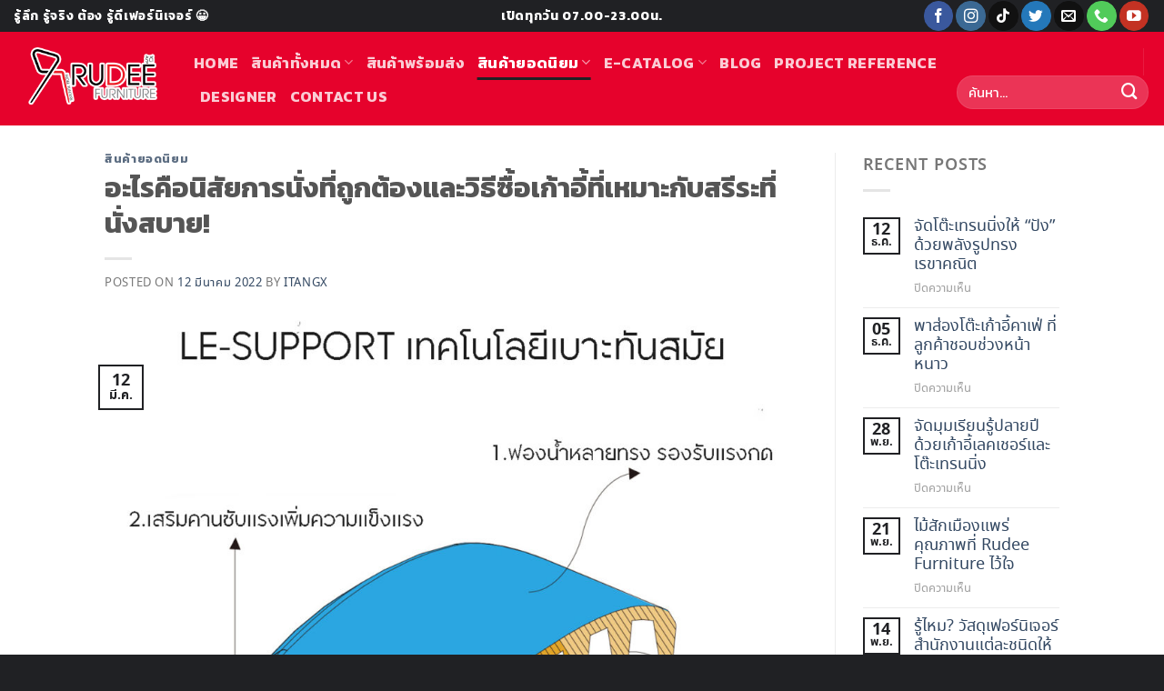

--- FILE ---
content_type: text/html; charset=UTF-8
request_url: https://rudeefurniture.com/ergonomic-knowledge/
body_size: 54613
content:
<!DOCTYPE html>
<!--[if IE 9 ]> <html lang="th" class="ie9 loading-site no-js"> <![endif]-->
<!--[if IE 8 ]> <html lang="th" class="ie8 loading-site no-js"> <![endif]-->
<!--[if (gte IE 9)|!(IE)]><!--><html lang="th" class="loading-site no-js"> <!--<![endif]-->
<head>
	<meta charset="UTF-8" />
	<link rel="profile" href="https://gmpg.org/xfn/11" />
	<link rel="pingback" href="https://rudeefurniture.com/xmlrpc.php" />

	<script>(function(html){html.className = html.className.replace(/\bno-js\b/,'js')})(document.documentElement);</script>
<meta name='robots' content='index, follow, max-image-preview:large, max-snippet:-1, max-video-preview:-1' />
	<style>img:is([sizes="auto" i], [sizes^="auto," i]) { contain-intrinsic-size: 3000px 1500px }</style>
	
<!-- Google Tag Manager for WordPress by gtm4wp.com -->
<script data-cfasync="false" data-pagespeed-no-defer>
	var gtm4wp_datalayer_name = "dataLayer";
	var dataLayer = dataLayer || [];
</script>
<!-- End Google Tag Manager for WordPress by gtm4wp.com --><meta name="viewport" content="width=device-width, initial-scale=1, maximum-scale=1" />
	<!-- This site is optimized with the Yoast SEO plugin v26.7 - https://yoast.com/wordpress/plugins/seo/ -->
	<title>อะไรคือนิสัยการนั่งที่ถูกต้องและวิธีซื้อเก้าอี้ที่เหมาะกับสรีระที่นั่งสบาย</title>
	<meta name="description" content="Ergonomicหลักการของเก้าอี้ที่เหมาะกับสรีระคือการใช้วิธีการทางวิทยาศาสตร์และการวิจัยด้านสุขภาพของมนุษย์เพื่อให้การออกแบบและวัสดุของเก้าอี้ปรับให้เข้ากับรูปร่างของมนุษย์ได้ดีที่สุด" />
	<link rel="canonical" href="https://rudeefurniture.com/ergonomic-knowledge/" />
	<meta property="og:locale" content="th_TH" />
	<meta property="og:type" content="article" />
	<meta property="og:title" content="อะไรคือนิสัยการนั่งที่ถูกต้องและวิธีซื้อเก้าอี้ที่เหมาะกับสรีระที่นั่งสบาย" />
	<meta property="og:description" content="Ergonomicหลักการของเก้าอี้ที่เหมาะกับสรีระคือการใช้วิธีการทางวิทยาศาสตร์และการวิจัยด้านสุขภาพของมนุษย์เพื่อให้การออกแบบและวัสดุของเก้าอี้ปรับให้เข้ากับรูปร่างของมนุษย์ได้ดีที่สุด" />
	<meta property="og:url" content="https://rudeefurniture.com/ergonomic-knowledge/" />
	<meta property="og:site_name" content="รู้ดี เฟอร์นิเจอร์ หน้าแรก" />
	<meta property="article:publisher" content="https://www.facebook.com/rudeefurniture" />
	<meta property="article:published_time" content="2022-03-12T08:05:01+00:00" />
	<meta property="article:modified_time" content="2022-03-12T08:17:31+00:00" />
	<meta property="og:image" content="https://rudeefurniture.com/wp-content/uploads/2020/04/ESP-001A.-750.2.jpg" />
	<meta property="og:image:width" content="1208" />
	<meta property="og:image:height" content="1230" />
	<meta property="og:image:type" content="image/jpeg" />
	<meta name="author" content="itangx" />
	<meta name="twitter:card" content="summary_large_image" />
	<meta name="twitter:label1" content="Written by" />
	<meta name="twitter:data1" content="itangx" />
	<meta name="twitter:label2" content="Est. reading time" />
	<meta name="twitter:data2" content="1 นาที" />
	<script type="application/ld+json" class="yoast-schema-graph">{"@context":"https://schema.org","@graph":[{"@type":"Article","@id":"https://rudeefurniture.com/ergonomic-knowledge/#article","isPartOf":{"@id":"https://rudeefurniture.com/ergonomic-knowledge/"},"author":{"name":"itangx","@id":"https://rudeefurniture.com/#/schema/person/997db64e54f33d1e2d27231ee14a3cb3"},"headline":"อะไรคือนิสัยการนั่งที่ถูกต้องและวิธีซื้อเก้าอี้ที่เหมาะกับสรีระที่นั่งสบาย!","datePublished":"2022-03-12T08:05:01+00:00","dateModified":"2022-03-12T08:17:31+00:00","mainEntityOfPage":{"@id":"https://rudeefurniture.com/ergonomic-knowledge/"},"wordCount":29,"publisher":{"@id":"https://rudeefurniture.com/#organization"},"image":{"@id":"https://rudeefurniture.com/ergonomic-knowledge/#primaryimage"},"thumbnailUrl":"https://rudeefurniture.com/wp-content/uploads/2020/04/ESP-001A.-750.2.jpg","keywords":["ergonomic","officechair","เก้าอี้ทำงาน","เก้าอี้บริหาร","เก้าอี้สุขภาพ","เก้าอี้หนัง"],"articleSection":["สินค้ายอดนิยม"],"inLanguage":"th"},{"@type":"WebPage","@id":"https://rudeefurniture.com/ergonomic-knowledge/","url":"https://rudeefurniture.com/ergonomic-knowledge/","name":"อะไรคือนิสัยการนั่งที่ถูกต้องและวิธีซื้อเก้าอี้ที่เหมาะกับสรีระที่นั่งสบาย","isPartOf":{"@id":"https://rudeefurniture.com/#website"},"primaryImageOfPage":{"@id":"https://rudeefurniture.com/ergonomic-knowledge/#primaryimage"},"image":{"@id":"https://rudeefurniture.com/ergonomic-knowledge/#primaryimage"},"thumbnailUrl":"https://rudeefurniture.com/wp-content/uploads/2020/04/ESP-001A.-750.2.jpg","datePublished":"2022-03-12T08:05:01+00:00","dateModified":"2022-03-12T08:17:31+00:00","description":"Ergonomicหลักการของเก้าอี้ที่เหมาะกับสรีระคือการใช้วิธีการทางวิทยาศาสตร์และการวิจัยด้านสุขภาพของมนุษย์เพื่อให้การออกแบบและวัสดุของเก้าอี้ปรับให้เข้ากับรูปร่างของมนุษย์ได้ดีที่สุด","breadcrumb":{"@id":"https://rudeefurniture.com/ergonomic-knowledge/#breadcrumb"},"inLanguage":"th","potentialAction":[{"@type":"ReadAction","target":["https://rudeefurniture.com/ergonomic-knowledge/"]}]},{"@type":"ImageObject","inLanguage":"th","@id":"https://rudeefurniture.com/ergonomic-knowledge/#primaryimage","url":"https://rudeefurniture.com/wp-content/uploads/2020/04/ESP-001A.-750.2.jpg","contentUrl":"https://rudeefurniture.com/wp-content/uploads/2020/04/ESP-001A.-750.2.jpg","width":1208,"height":1230},{"@type":"BreadcrumbList","@id":"https://rudeefurniture.com/ergonomic-knowledge/#breadcrumb","itemListElement":[{"@type":"ListItem","position":1,"name":"Home","item":"https://rudeefurniture.com/"},{"@type":"ListItem","position":2,"name":"Blog","item":"https://rudeefurniture.com/blog/"},{"@type":"ListItem","position":3,"name":"อะไรคือนิสัยการนั่งที่ถูกต้องและวิธีซื้อเก้าอี้ที่เหมาะกับสรีระที่นั่งสบาย!"}]},{"@type":"WebSite","@id":"https://rudeefurniture.com/#website","url":"https://rudeefurniture.com/","name":"รู้ดี เฟอร์นิเจอร์ หน้าแรก","description":"รู้ดี เฟอร์นิเจอร์","publisher":{"@id":"https://rudeefurniture.com/#organization"},"potentialAction":[{"@type":"SearchAction","target":{"@type":"EntryPoint","urlTemplate":"https://rudeefurniture.com/?s={search_term_string}"},"query-input":{"@type":"PropertyValueSpecification","valueRequired":true,"valueName":"search_term_string"}}],"inLanguage":"th"},{"@type":"Organization","@id":"https://rudeefurniture.com/#organization","name":"Rudee furniture","url":"https://rudeefurniture.com/","logo":{"@type":"ImageObject","inLanguage":"th","@id":"https://rudeefurniture.com/#/schema/logo/image/","url":"https://rudeefurniture.com/wp-content/uploads/2019/12/logo-OK-EDIT-01.jpg","contentUrl":"https://rudeefurniture.com/wp-content/uploads/2019/12/logo-OK-EDIT-01.jpg","width":1323,"height":817,"caption":"Rudee furniture"},"image":{"@id":"https://rudeefurniture.com/#/schema/logo/image/"},"sameAs":["https://www.facebook.com/rudeefurniture","https://www.youtube.com/channel/UCxGW948Wg09B3D3W1t8zxow"]},{"@type":"Person","@id":"https://rudeefurniture.com/#/schema/person/997db64e54f33d1e2d27231ee14a3cb3","name":"itangx","image":{"@type":"ImageObject","inLanguage":"th","@id":"https://rudeefurniture.com/#/schema/person/image/","url":"https://secure.gravatar.com/avatar/3aa130f25cea9d61dfaa7abf66903185b0932680b3c275618be242b89f0f63af?s=96&d=mm&r=g","contentUrl":"https://secure.gravatar.com/avatar/3aa130f25cea9d61dfaa7abf66903185b0932680b3c275618be242b89f0f63af?s=96&d=mm&r=g","caption":"itangx"}}]}</script>
	<!-- / Yoast SEO plugin. -->


<script type='application/javascript'  id='pys-version-script'>console.log('PixelYourSite Free version 11.1.5');</script>
<link rel='dns-prefetch' href='//www.googletagmanager.com' />
<link rel='dns-prefetch' href='//cdn.jsdelivr.net' />
<link rel='dns-prefetch' href='//fonts.googleapis.com' />
<link rel='dns-prefetch' href='//pagead2.googlesyndication.com' />
<link rel="alternate" type="application/rss+xml" title="รู้ดี เฟอร์นิเจอร์ หน้าแรก &raquo; ฟีด" href="https://rudeefurniture.com/feed/" />
<link rel="alternate" type="application/rss+xml" title="รู้ดี เฟอร์นิเจอร์ หน้าแรก &raquo; ฟีดความเห็น" href="https://rudeefurniture.com/comments/feed/" />
<link rel="prefetch" href="https://rudeefurniture.com/wp-content/themes/flatsome/assets/js/chunk.countup.fe2c1016.js" />
<link rel="prefetch" href="https://rudeefurniture.com/wp-content/themes/flatsome/assets/js/chunk.sticky-sidebar.a58a6557.js" />
<link rel="prefetch" href="https://rudeefurniture.com/wp-content/themes/flatsome/assets/js/chunk.tooltips.29144c1c.js" />
<link rel="prefetch" href="https://rudeefurniture.com/wp-content/themes/flatsome/assets/js/chunk.vendors-popups.947eca5c.js" />
<link rel="prefetch" href="https://rudeefurniture.com/wp-content/themes/flatsome/assets/js/chunk.vendors-slider.f0d2cbc9.js" />
		<!-- This site uses the Google Analytics by ExactMetrics plugin v8.11.1 - Using Analytics tracking - https://www.exactmetrics.com/ -->
							<script src="//www.googletagmanager.com/gtag/js?id=G-ZM1QVYYM3P"  data-cfasync="false" data-wpfc-render="false" type="text/javascript" async></script>
			<script data-cfasync="false" data-wpfc-render="false" type="text/javascript">
				var em_version = '8.11.1';
				var em_track_user = true;
				var em_no_track_reason = '';
								var ExactMetricsDefaultLocations = {"page_location":"https:\/\/rudeefurniture.com\/ergonomic-knowledge\/"};
								if ( typeof ExactMetricsPrivacyGuardFilter === 'function' ) {
					var ExactMetricsLocations = (typeof ExactMetricsExcludeQuery === 'object') ? ExactMetricsPrivacyGuardFilter( ExactMetricsExcludeQuery ) : ExactMetricsPrivacyGuardFilter( ExactMetricsDefaultLocations );
				} else {
					var ExactMetricsLocations = (typeof ExactMetricsExcludeQuery === 'object') ? ExactMetricsExcludeQuery : ExactMetricsDefaultLocations;
				}

								var disableStrs = [
										'ga-disable-G-ZM1QVYYM3P',
									];

				/* Function to detect opted out users */
				function __gtagTrackerIsOptedOut() {
					for (var index = 0; index < disableStrs.length; index++) {
						if (document.cookie.indexOf(disableStrs[index] + '=true') > -1) {
							return true;
						}
					}

					return false;
				}

				/* Disable tracking if the opt-out cookie exists. */
				if (__gtagTrackerIsOptedOut()) {
					for (var index = 0; index < disableStrs.length; index++) {
						window[disableStrs[index]] = true;
					}
				}

				/* Opt-out function */
				function __gtagTrackerOptout() {
					for (var index = 0; index < disableStrs.length; index++) {
						document.cookie = disableStrs[index] + '=true; expires=Thu, 31 Dec 2099 23:59:59 UTC; path=/';
						window[disableStrs[index]] = true;
					}
				}

				if ('undefined' === typeof gaOptout) {
					function gaOptout() {
						__gtagTrackerOptout();
					}
				}
								window.dataLayer = window.dataLayer || [];

				window.ExactMetricsDualTracker = {
					helpers: {},
					trackers: {},
				};
				if (em_track_user) {
					function __gtagDataLayer() {
						dataLayer.push(arguments);
					}

					function __gtagTracker(type, name, parameters) {
						if (!parameters) {
							parameters = {};
						}

						if (parameters.send_to) {
							__gtagDataLayer.apply(null, arguments);
							return;
						}

						if (type === 'event') {
														parameters.send_to = exactmetrics_frontend.v4_id;
							var hookName = name;
							if (typeof parameters['event_category'] !== 'undefined') {
								hookName = parameters['event_category'] + ':' + name;
							}

							if (typeof ExactMetricsDualTracker.trackers[hookName] !== 'undefined') {
								ExactMetricsDualTracker.trackers[hookName](parameters);
							} else {
								__gtagDataLayer('event', name, parameters);
							}
							
						} else {
							__gtagDataLayer.apply(null, arguments);
						}
					}

					__gtagTracker('js', new Date());
					__gtagTracker('set', {
						'developer_id.dNDMyYj': true,
											});
					if ( ExactMetricsLocations.page_location ) {
						__gtagTracker('set', ExactMetricsLocations);
					}
										__gtagTracker('config', 'G-ZM1QVYYM3P', {"forceSSL":"true"} );
										window.gtag = __gtagTracker;										(function () {
						/* https://developers.google.com/analytics/devguides/collection/analyticsjs/ */
						/* ga and __gaTracker compatibility shim. */
						var noopfn = function () {
							return null;
						};
						var newtracker = function () {
							return new Tracker();
						};
						var Tracker = function () {
							return null;
						};
						var p = Tracker.prototype;
						p.get = noopfn;
						p.set = noopfn;
						p.send = function () {
							var args = Array.prototype.slice.call(arguments);
							args.unshift('send');
							__gaTracker.apply(null, args);
						};
						var __gaTracker = function () {
							var len = arguments.length;
							if (len === 0) {
								return;
							}
							var f = arguments[len - 1];
							if (typeof f !== 'object' || f === null || typeof f.hitCallback !== 'function') {
								if ('send' === arguments[0]) {
									var hitConverted, hitObject = false, action;
									if ('event' === arguments[1]) {
										if ('undefined' !== typeof arguments[3]) {
											hitObject = {
												'eventAction': arguments[3],
												'eventCategory': arguments[2],
												'eventLabel': arguments[4],
												'value': arguments[5] ? arguments[5] : 1,
											}
										}
									}
									if ('pageview' === arguments[1]) {
										if ('undefined' !== typeof arguments[2]) {
											hitObject = {
												'eventAction': 'page_view',
												'page_path': arguments[2],
											}
										}
									}
									if (typeof arguments[2] === 'object') {
										hitObject = arguments[2];
									}
									if (typeof arguments[5] === 'object') {
										Object.assign(hitObject, arguments[5]);
									}
									if ('undefined' !== typeof arguments[1].hitType) {
										hitObject = arguments[1];
										if ('pageview' === hitObject.hitType) {
											hitObject.eventAction = 'page_view';
										}
									}
									if (hitObject) {
										action = 'timing' === arguments[1].hitType ? 'timing_complete' : hitObject.eventAction;
										hitConverted = mapArgs(hitObject);
										__gtagTracker('event', action, hitConverted);
									}
								}
								return;
							}

							function mapArgs(args) {
								var arg, hit = {};
								var gaMap = {
									'eventCategory': 'event_category',
									'eventAction': 'event_action',
									'eventLabel': 'event_label',
									'eventValue': 'event_value',
									'nonInteraction': 'non_interaction',
									'timingCategory': 'event_category',
									'timingVar': 'name',
									'timingValue': 'value',
									'timingLabel': 'event_label',
									'page': 'page_path',
									'location': 'page_location',
									'title': 'page_title',
									'referrer' : 'page_referrer',
								};
								for (arg in args) {
																		if (!(!args.hasOwnProperty(arg) || !gaMap.hasOwnProperty(arg))) {
										hit[gaMap[arg]] = args[arg];
									} else {
										hit[arg] = args[arg];
									}
								}
								return hit;
							}

							try {
								f.hitCallback();
							} catch (ex) {
							}
						};
						__gaTracker.create = newtracker;
						__gaTracker.getByName = newtracker;
						__gaTracker.getAll = function () {
							return [];
						};
						__gaTracker.remove = noopfn;
						__gaTracker.loaded = true;
						window['__gaTracker'] = __gaTracker;
					})();
									} else {
										console.log("");
					(function () {
						function __gtagTracker() {
							return null;
						}

						window['__gtagTracker'] = __gtagTracker;
						window['gtag'] = __gtagTracker;
					})();
									}
			</script>
							<!-- / Google Analytics by ExactMetrics -->
		<script type="text/javascript">
/* <![CDATA[ */
window._wpemojiSettings = {"baseUrl":"https:\/\/s.w.org\/images\/core\/emoji\/16.0.1\/72x72\/","ext":".png","svgUrl":"https:\/\/s.w.org\/images\/core\/emoji\/16.0.1\/svg\/","svgExt":".svg","source":{"concatemoji":"https:\/\/rudeefurniture.com\/wp-includes\/js\/wp-emoji-release.min.js?ver=6.8.3"}};
/*! This file is auto-generated */
!function(s,n){var o,i,e;function c(e){try{var t={supportTests:e,timestamp:(new Date).valueOf()};sessionStorage.setItem(o,JSON.stringify(t))}catch(e){}}function p(e,t,n){e.clearRect(0,0,e.canvas.width,e.canvas.height),e.fillText(t,0,0);var t=new Uint32Array(e.getImageData(0,0,e.canvas.width,e.canvas.height).data),a=(e.clearRect(0,0,e.canvas.width,e.canvas.height),e.fillText(n,0,0),new Uint32Array(e.getImageData(0,0,e.canvas.width,e.canvas.height).data));return t.every(function(e,t){return e===a[t]})}function u(e,t){e.clearRect(0,0,e.canvas.width,e.canvas.height),e.fillText(t,0,0);for(var n=e.getImageData(16,16,1,1),a=0;a<n.data.length;a++)if(0!==n.data[a])return!1;return!0}function f(e,t,n,a){switch(t){case"flag":return n(e,"\ud83c\udff3\ufe0f\u200d\u26a7\ufe0f","\ud83c\udff3\ufe0f\u200b\u26a7\ufe0f")?!1:!n(e,"\ud83c\udde8\ud83c\uddf6","\ud83c\udde8\u200b\ud83c\uddf6")&&!n(e,"\ud83c\udff4\udb40\udc67\udb40\udc62\udb40\udc65\udb40\udc6e\udb40\udc67\udb40\udc7f","\ud83c\udff4\u200b\udb40\udc67\u200b\udb40\udc62\u200b\udb40\udc65\u200b\udb40\udc6e\u200b\udb40\udc67\u200b\udb40\udc7f");case"emoji":return!a(e,"\ud83e\udedf")}return!1}function g(e,t,n,a){var r="undefined"!=typeof WorkerGlobalScope&&self instanceof WorkerGlobalScope?new OffscreenCanvas(300,150):s.createElement("canvas"),o=r.getContext("2d",{willReadFrequently:!0}),i=(o.textBaseline="top",o.font="600 32px Arial",{});return e.forEach(function(e){i[e]=t(o,e,n,a)}),i}function t(e){var t=s.createElement("script");t.src=e,t.defer=!0,s.head.appendChild(t)}"undefined"!=typeof Promise&&(o="wpEmojiSettingsSupports",i=["flag","emoji"],n.supports={everything:!0,everythingExceptFlag:!0},e=new Promise(function(e){s.addEventListener("DOMContentLoaded",e,{once:!0})}),new Promise(function(t){var n=function(){try{var e=JSON.parse(sessionStorage.getItem(o));if("object"==typeof e&&"number"==typeof e.timestamp&&(new Date).valueOf()<e.timestamp+604800&&"object"==typeof e.supportTests)return e.supportTests}catch(e){}return null}();if(!n){if("undefined"!=typeof Worker&&"undefined"!=typeof OffscreenCanvas&&"undefined"!=typeof URL&&URL.createObjectURL&&"undefined"!=typeof Blob)try{var e="postMessage("+g.toString()+"("+[JSON.stringify(i),f.toString(),p.toString(),u.toString()].join(",")+"));",a=new Blob([e],{type:"text/javascript"}),r=new Worker(URL.createObjectURL(a),{name:"wpTestEmojiSupports"});return void(r.onmessage=function(e){c(n=e.data),r.terminate(),t(n)})}catch(e){}c(n=g(i,f,p,u))}t(n)}).then(function(e){for(var t in e)n.supports[t]=e[t],n.supports.everything=n.supports.everything&&n.supports[t],"flag"!==t&&(n.supports.everythingExceptFlag=n.supports.everythingExceptFlag&&n.supports[t]);n.supports.everythingExceptFlag=n.supports.everythingExceptFlag&&!n.supports.flag,n.DOMReady=!1,n.readyCallback=function(){n.DOMReady=!0}}).then(function(){return e}).then(function(){var e;n.supports.everything||(n.readyCallback(),(e=n.source||{}).concatemoji?t(e.concatemoji):e.wpemoji&&e.twemoji&&(t(e.twemoji),t(e.wpemoji)))}))}((window,document),window._wpemojiSettings);
/* ]]> */
</script>
<style id='wp-emoji-styles-inline-css' type='text/css'>

	img.wp-smiley, img.emoji {
		display: inline !important;
		border: none !important;
		box-shadow: none !important;
		height: 1em !important;
		width: 1em !important;
		margin: 0 0.07em !important;
		vertical-align: -0.1em !important;
		background: none !important;
		padding: 0 !important;
	}
</style>
<style id='wp-block-library-inline-css' type='text/css'>
:root{--wp-admin-theme-color:#007cba;--wp-admin-theme-color--rgb:0,124,186;--wp-admin-theme-color-darker-10:#006ba1;--wp-admin-theme-color-darker-10--rgb:0,107,161;--wp-admin-theme-color-darker-20:#005a87;--wp-admin-theme-color-darker-20--rgb:0,90,135;--wp-admin-border-width-focus:2px;--wp-block-synced-color:#7a00df;--wp-block-synced-color--rgb:122,0,223;--wp-bound-block-color:var(--wp-block-synced-color)}@media (min-resolution:192dpi){:root{--wp-admin-border-width-focus:1.5px}}.wp-element-button{cursor:pointer}:root{--wp--preset--font-size--normal:16px;--wp--preset--font-size--huge:42px}:root .has-very-light-gray-background-color{background-color:#eee}:root .has-very-dark-gray-background-color{background-color:#313131}:root .has-very-light-gray-color{color:#eee}:root .has-very-dark-gray-color{color:#313131}:root .has-vivid-green-cyan-to-vivid-cyan-blue-gradient-background{background:linear-gradient(135deg,#00d084,#0693e3)}:root .has-purple-crush-gradient-background{background:linear-gradient(135deg,#34e2e4,#4721fb 50%,#ab1dfe)}:root .has-hazy-dawn-gradient-background{background:linear-gradient(135deg,#faaca8,#dad0ec)}:root .has-subdued-olive-gradient-background{background:linear-gradient(135deg,#fafae1,#67a671)}:root .has-atomic-cream-gradient-background{background:linear-gradient(135deg,#fdd79a,#004a59)}:root .has-nightshade-gradient-background{background:linear-gradient(135deg,#330968,#31cdcf)}:root .has-midnight-gradient-background{background:linear-gradient(135deg,#020381,#2874fc)}.has-regular-font-size{font-size:1em}.has-larger-font-size{font-size:2.625em}.has-normal-font-size{font-size:var(--wp--preset--font-size--normal)}.has-huge-font-size{font-size:var(--wp--preset--font-size--huge)}.has-text-align-center{text-align:center}.has-text-align-left{text-align:left}.has-text-align-right{text-align:right}#end-resizable-editor-section{display:none}.aligncenter{clear:both}.items-justified-left{justify-content:flex-start}.items-justified-center{justify-content:center}.items-justified-right{justify-content:flex-end}.items-justified-space-between{justify-content:space-between}.screen-reader-text{border:0;clip-path:inset(50%);height:1px;margin:-1px;overflow:hidden;padding:0;position:absolute;width:1px;word-wrap:normal!important}.screen-reader-text:focus{background-color:#ddd;clip-path:none;color:#444;display:block;font-size:1em;height:auto;left:5px;line-height:normal;padding:15px 23px 14px;text-decoration:none;top:5px;width:auto;z-index:100000}html :where(.has-border-color){border-style:solid}html :where([style*=border-top-color]){border-top-style:solid}html :where([style*=border-right-color]){border-right-style:solid}html :where([style*=border-bottom-color]){border-bottom-style:solid}html :where([style*=border-left-color]){border-left-style:solid}html :where([style*=border-width]){border-style:solid}html :where([style*=border-top-width]){border-top-style:solid}html :where([style*=border-right-width]){border-right-style:solid}html :where([style*=border-bottom-width]){border-bottom-style:solid}html :where([style*=border-left-width]){border-left-style:solid}html :where(img[class*=wp-image-]){height:auto;max-width:100%}:where(figure){margin:0 0 1em}html :where(.is-position-sticky){--wp-admin--admin-bar--position-offset:var(--wp-admin--admin-bar--height,0px)}@media screen and (max-width:600px){html :where(.is-position-sticky){--wp-admin--admin-bar--position-offset:0px}}
</style>
<style id='classic-theme-styles-inline-css' type='text/css'>
/*! This file is auto-generated */
.wp-block-button__link{color:#fff;background-color:#32373c;border-radius:9999px;box-shadow:none;text-decoration:none;padding:calc(.667em + 2px) calc(1.333em + 2px);font-size:1.125em}.wp-block-file__button{background:#32373c;color:#fff;text-decoration:none}
</style>
<link rel='stylesheet' id='dgd-scrollbox-plugin-core-css' href='https://rudeefurniture.com/wp-content/plugins/dreamgrow-scroll-triggered-box/css/style.css?ver=2.3' type='text/css' media='all' />
<link rel='stylesheet' id='float-menu-css' href='https://rudeefurniture.com/wp-content/plugins/float-menu/public/assets/css/style.min.css?ver=7.2.2' type='text/css' media='all' />
<link rel='stylesheet' id='float-menu-fontawesome-css' href='https://rudeefurniture.com/wp-content/plugins/float-menu/vendors/fontawesome/css/all.min.css?ver=7.1' type='text/css' media='all' />
<style id='woocommerce-inline-inline-css' type='text/css'>
.woocommerce form .form-row .required { visibility: visible; }
</style>
<link rel='stylesheet' id='cmplz-general-css' href='https://rudeefurniture.com/wp-content/plugins/complianz-gdpr/assets/css/cookieblocker.min.css?ver=1766028612' type='text/css' media='all' />
<link rel='stylesheet' id='woo-variation-swatches-css' href='https://rudeefurniture.com/wp-content/plugins/woo-variation-swatches/assets/css/frontend.min.css?ver=1764561151' type='text/css' media='all' />
<style id='woo-variation-swatches-inline-css' type='text/css'>
:root {
--wvs-tick:url("data:image/svg+xml;utf8,%3Csvg filter='drop-shadow(0px 0px 2px rgb(0 0 0 / .8))' xmlns='http://www.w3.org/2000/svg'  viewBox='0 0 30 30'%3E%3Cpath fill='none' stroke='%23ffffff' stroke-linecap='round' stroke-linejoin='round' stroke-width='4' d='M4 16L11 23 27 7'/%3E%3C/svg%3E");

--wvs-cross:url("data:image/svg+xml;utf8,%3Csvg filter='drop-shadow(0px 0px 5px rgb(255 255 255 / .6))' xmlns='http://www.w3.org/2000/svg' width='72px' height='72px' viewBox='0 0 24 24'%3E%3Cpath fill='none' stroke='%23ff0000' stroke-linecap='round' stroke-width='0.6' d='M5 5L19 19M19 5L5 19'/%3E%3C/svg%3E");
--wvs-single-product-item-width:30px;
--wvs-single-product-item-height:30px;
--wvs-single-product-item-font-size:16px}
</style>
<link rel='stylesheet' id='seed-fonts-all-css' href='https://fonts.googleapis.com/css?family=Kanit&#038;ver=6.8.3' type='text/css' media='all' />
<style id='seed-fonts-all-inline-css' type='text/css'>
h1, h2, h3, h4, h5, h6, nav, .nav, .menu, button, .button, .btn, .price, ._heading, .wp-block-pullquote blockquote, blockquote, label, legend{font-family: "Kanit",sans-serif; }body {--s-heading:"Kanit",sans-serif}body {--s-heading-weight:}
</style>
<link rel='stylesheet' id='seed-fonts-body-all-css' href='https://rudeefurniture.com/wp-content/plugins/seed-fonts/fonts/noto-sans-thai/font.css?ver=6.8.3' type='text/css' media='all' />
<style id='seed-fonts-body-all-inline-css' type='text/css'>
body{font-family: "noto-sans-thai",noto-sans,sans-serif !important; font-weight: 400 !important; font-size: 18px !important; line-height: 1.6 !important; }body {--s-body:"noto-sans-thai",noto-sans,sans-serif !important;--s-body-line-height:1.6;}
</style>
<link rel='stylesheet' id='flatsome-main-css' href='https://rudeefurniture.com/wp-content/themes/flatsome/assets/css/flatsome.css?ver=3.15.6' type='text/css' media='all' />
<style id='flatsome-main-inline-css' type='text/css'>
@font-face {
				font-family: "fl-icons";
				font-display: block;
				src: url(https://rudeefurniture.com/wp-content/themes/flatsome/assets/css/icons/fl-icons.eot?v=3.15.6);
				src:
					url(https://rudeefurniture.com/wp-content/themes/flatsome/assets/css/icons/fl-icons.eot#iefix?v=3.15.6) format("embedded-opentype"),
					url(https://rudeefurniture.com/wp-content/themes/flatsome/assets/css/icons/fl-icons.woff2?v=3.15.6) format("woff2"),
					url(https://rudeefurniture.com/wp-content/themes/flatsome/assets/css/icons/fl-icons.ttf?v=3.15.6) format("truetype"),
					url(https://rudeefurniture.com/wp-content/themes/flatsome/assets/css/icons/fl-icons.woff?v=3.15.6) format("woff"),
					url(https://rudeefurniture.com/wp-content/themes/flatsome/assets/css/icons/fl-icons.svg?v=3.15.6#fl-icons) format("svg");
			}
</style>
<link rel='stylesheet' id='flatsome-shop-css' href='https://rudeefurniture.com/wp-content/themes/flatsome/assets/css/flatsome-shop.css?ver=3.15.6' type='text/css' media='all' />
<link rel='stylesheet' id='flatsome-style-css' href='https://rudeefurniture.com/wp-content/themes/flatsome/style.css?ver=3.15.6' type='text/css' media='all' />
<link rel='stylesheet' id='flatsome-googlefonts-css' href='//fonts.googleapis.com/css?family=Kanit%3Aregular%2C700%2Cregular%2C700%2Cregular&#038;display=swap&#038;ver=3.9' type='text/css' media='all' />
<script type="text/javascript" src="https://rudeefurniture.com/wp-content/plugins/google-analytics-dashboard-for-wp/assets/js/frontend-gtag.min.js?ver=8.11.1" id="exactmetrics-frontend-script-js" async="async" data-wp-strategy="async"></script>
<script data-cfasync="false" data-wpfc-render="false" type="text/javascript" id='exactmetrics-frontend-script-js-extra'>/* <![CDATA[ */
var exactmetrics_frontend = {"js_events_tracking":"true","download_extensions":"zip,mp3,mpeg,pdf,docx,pptx,xlsx,rar","inbound_paths":"[{\"path\":\"\\\/go\\\/\",\"label\":\"affiliate\"},{\"path\":\"\\\/recommend\\\/\",\"label\":\"affiliate\"}]","home_url":"https:\/\/rudeefurniture.com","hash_tracking":"false","v4_id":"G-ZM1QVYYM3P"};/* ]]> */
</script>
<script type="text/javascript" src="https://rudeefurniture.com/wp-includes/js/jquery/jquery.min.js?ver=3.7.1" id="jquery-core-js"></script>
<script type="text/javascript" src="https://rudeefurniture.com/wp-includes/js/jquery/jquery-migrate.min.js?ver=3.4.1" id="jquery-migrate-js"></script>
<script type="text/javascript" id="dgd-scrollbox-plugin-js-extra">
/* <![CDATA[ */
var $DGD = {"ajaxurl":"\/wp-admin\/admin-ajax.php","nonce":"1f48f8abf8","debug":"","permalink":"https:\/\/rudeefurniture.com\/ergonomic-knowledge\/","title":"\u0e2d\u0e30\u0e44\u0e23\u0e04\u0e37\u0e2d\u0e19\u0e34\u0e2a\u0e31\u0e22\u0e01\u0e32\u0e23\u0e19\u0e31\u0e48\u0e07\u0e17\u0e35\u0e48\u0e16\u0e39\u0e01\u0e15\u0e49\u0e2d\u0e07\u0e41\u0e25\u0e30\u0e27\u0e34\u0e18\u0e35\u0e0b\u0e37\u0e49\u0e2d\u0e40\u0e01\u0e49\u0e32\u0e2d\u0e35\u0e49\u0e17\u0e35\u0e48\u0e40\u0e2b\u0e21\u0e32\u0e30\u0e01\u0e31\u0e1a\u0e2a\u0e23\u0e35\u0e23\u0e30\u0e17\u0e35\u0e48\u0e19\u0e31\u0e48\u0e07\u0e2a\u0e1a\u0e32\u0e22!","thumbnail":"https:\/\/rudeefurniture.com\/wp-content\/uploads\/2020\/04\/ESP-001A.-750.2.jpg","scripthost":"\/wp-content\/plugins\/dreamgrow-scroll-triggered-box\/","scrollboxes":[]};
/* ]]> */
</script>
<script type="text/javascript" src="https://rudeefurniture.com/wp-content/plugins/dreamgrow-scroll-triggered-box/js/script.js?ver=2.3" id="dgd-scrollbox-plugin-js"></script>
<script type="text/javascript" id="tt4b_ajax_script-js-extra">
/* <![CDATA[ */
var tt4b_script_vars = {"pixel_code":"CS56073C77U2A26N2GQ0","currency":"THB","country":"TH","advanced_matching":"1"};
/* ]]> */
</script>
<script type="text/javascript" src="https://rudeefurniture.com/wp-content/plugins/tiktok-for-business/admin/js/ajaxSnippet.js?ver=v1" id="tt4b_ajax_script-js"></script>
<script type="text/javascript" src="https://rudeefurniture.com/wp-content/plugins/woocommerce/assets/js/jquery-blockui/jquery.blockUI.min.js?ver=2.7.0-wc.10.4.3" id="wc-jquery-blockui-js" data-wp-strategy="defer"></script>
<script type="text/javascript" id="wc-add-to-cart-js-extra">
/* <![CDATA[ */
var wc_add_to_cart_params = {"ajax_url":"\/wp-admin\/admin-ajax.php","wc_ajax_url":"\/?wc-ajax=%%endpoint%%","i18n_view_cart":"\u0e14\u0e39\u0e15\u0e30\u0e01\u0e23\u0e49\u0e32\u0e2a\u0e34\u0e19\u0e04\u0e49\u0e32","cart_url":"https:\/\/rudeefurniture.com\/cart\/","is_cart":"","cart_redirect_after_add":"no"};
/* ]]> */
</script>
<script type="text/javascript" src="https://rudeefurniture.com/wp-content/plugins/woocommerce/assets/js/frontend/add-to-cart.min.js?ver=10.4.3" id="wc-add-to-cart-js" defer="defer" data-wp-strategy="defer"></script>
<script type="text/javascript" src="https://rudeefurniture.com/wp-content/plugins/woocommerce/assets/js/js-cookie/js.cookie.min.js?ver=2.1.4-wc.10.4.3" id="wc-js-cookie-js" defer="defer" data-wp-strategy="defer"></script>
<script type="text/javascript" id="woocommerce-js-extra">
/* <![CDATA[ */
var woocommerce_params = {"ajax_url":"\/wp-admin\/admin-ajax.php","wc_ajax_url":"\/?wc-ajax=%%endpoint%%","i18n_password_show":"Show password","i18n_password_hide":"Hide password"};
/* ]]> */
</script>
<script type="text/javascript" src="https://rudeefurniture.com/wp-content/plugins/woocommerce/assets/js/frontend/woocommerce.min.js?ver=10.4.3" id="woocommerce-js" defer="defer" data-wp-strategy="defer"></script>
<script type="text/javascript" src="https://rudeefurniture.com/wp-content/plugins/pixelyoursite/dist/scripts/jquery.bind-first-0.2.3.min.js?ver=0.2.3" id="jquery-bind-first-js"></script>
<script type="text/javascript" src="https://rudeefurniture.com/wp-content/plugins/pixelyoursite/dist/scripts/js.cookie-2.1.3.min.js?ver=2.1.3" id="js-cookie-pys-js"></script>
<script type="text/javascript" src="https://rudeefurniture.com/wp-content/plugins/pixelyoursite/dist/scripts/tld.min.js?ver=2.3.1" id="js-tld-js"></script>
<script type="text/javascript" id="pys-js-extra">
/* <![CDATA[ */
var pysOptions = {"staticEvents":{"facebook":{"init_event":[{"delay":0,"type":"static","ajaxFire":false,"name":"PageView","pixelIds":["7381177035285650"],"eventID":"fb747af4-2554-4434-a3bb-af5627757f16","params":{"post_category":"\u0e2a\u0e34\u0e19\u0e04\u0e49\u0e32\u0e22\u0e2d\u0e14\u0e19\u0e34\u0e22\u0e21","page_title":"\u0e2d\u0e30\u0e44\u0e23\u0e04\u0e37\u0e2d\u0e19\u0e34\u0e2a\u0e31\u0e22\u0e01\u0e32\u0e23\u0e19\u0e31\u0e48\u0e07\u0e17\u0e35\u0e48\u0e16\u0e39\u0e01\u0e15\u0e49\u0e2d\u0e07\u0e41\u0e25\u0e30\u0e27\u0e34\u0e18\u0e35\u0e0b\u0e37\u0e49\u0e2d\u0e40\u0e01\u0e49\u0e32\u0e2d\u0e35\u0e49\u0e17\u0e35\u0e48\u0e40\u0e2b\u0e21\u0e32\u0e30\u0e01\u0e31\u0e1a\u0e2a\u0e23\u0e35\u0e23\u0e30\u0e17\u0e35\u0e48\u0e19\u0e31\u0e48\u0e07\u0e2a\u0e1a\u0e32\u0e22!","post_type":"post","post_id":6743,"plugin":"PixelYourSite","user_role":"guest","event_url":"rudeefurniture.com\/ergonomic-knowledge\/"},"e_id":"init_event","ids":[],"hasTimeWindow":false,"timeWindow":0,"woo_order":"","edd_order":""}]}},"dynamicEvents":[],"triggerEvents":[],"triggerEventTypes":[],"facebook":{"pixelIds":["7381177035285650"],"advancedMatching":[],"advancedMatchingEnabled":true,"removeMetadata":false,"wooVariableAsSimple":false,"serverApiEnabled":false,"wooCRSendFromServer":false,"send_external_id":null,"enabled_medical":false,"do_not_track_medical_param":["event_url","post_title","page_title","landing_page","content_name","categories","category_name","tags"],"meta_ldu":false},"debug":"","siteUrl":"https:\/\/rudeefurniture.com","ajaxUrl":"https:\/\/rudeefurniture.com\/wp-admin\/admin-ajax.php","ajax_event":"ee4d63a14c","enable_remove_download_url_param":"1","cookie_duration":"7","last_visit_duration":"60","enable_success_send_form":"","ajaxForServerEvent":"1","ajaxForServerStaticEvent":"1","useSendBeacon":"1","send_external_id":"1","external_id_expire":"180","track_cookie_for_subdomains":"1","google_consent_mode":"1","gdpr":{"ajax_enabled":false,"all_disabled_by_api":false,"facebook_disabled_by_api":false,"analytics_disabled_by_api":false,"google_ads_disabled_by_api":false,"pinterest_disabled_by_api":false,"bing_disabled_by_api":false,"reddit_disabled_by_api":false,"externalID_disabled_by_api":false,"facebook_prior_consent_enabled":true,"analytics_prior_consent_enabled":true,"google_ads_prior_consent_enabled":null,"pinterest_prior_consent_enabled":true,"bing_prior_consent_enabled":true,"cookiebot_integration_enabled":false,"cookiebot_facebook_consent_category":"marketing","cookiebot_analytics_consent_category":"statistics","cookiebot_tiktok_consent_category":"marketing","cookiebot_google_ads_consent_category":"marketing","cookiebot_pinterest_consent_category":"marketing","cookiebot_bing_consent_category":"marketing","consent_magic_integration_enabled":false,"real_cookie_banner_integration_enabled":false,"cookie_notice_integration_enabled":false,"cookie_law_info_integration_enabled":false,"analytics_storage":{"enabled":true,"value":"granted","filter":false},"ad_storage":{"enabled":true,"value":"granted","filter":false},"ad_user_data":{"enabled":true,"value":"granted","filter":false},"ad_personalization":{"enabled":true,"value":"granted","filter":false}},"cookie":{"disabled_all_cookie":false,"disabled_start_session_cookie":false,"disabled_advanced_form_data_cookie":false,"disabled_landing_page_cookie":false,"disabled_first_visit_cookie":false,"disabled_trafficsource_cookie":false,"disabled_utmTerms_cookie":false,"disabled_utmId_cookie":false},"tracking_analytics":{"TrafficSource":"direct","TrafficLanding":"undefined","TrafficUtms":[],"TrafficUtmsId":[]},"GATags":{"ga_datalayer_type":"default","ga_datalayer_name":"dataLayerPYS"},"woo":{"enabled":true,"enabled_save_data_to_orders":true,"addToCartOnButtonEnabled":true,"addToCartOnButtonValueEnabled":true,"addToCartOnButtonValueOption":"price","singleProductId":null,"removeFromCartSelector":"form.woocommerce-cart-form .remove","addToCartCatchMethod":"add_cart_hook","is_order_received_page":false,"containOrderId":false},"edd":{"enabled":false},"cache_bypass":"1768361882"};
/* ]]> */
</script>
<script type="text/javascript" src="https://rudeefurniture.com/wp-content/plugins/pixelyoursite/dist/scripts/public.js?ver=11.1.5" id="pys-js"></script>

<!-- Google tag (gtag.js) snippet added by Site Kit -->
<!-- Google Analytics snippet added by Site Kit -->
<!-- Google Ads snippet added by Site Kit -->
<script type="text/javascript" src="https://www.googletagmanager.com/gtag/js?id=G-Y6S44J0K7R" id="google_gtagjs-js" async></script>
<script type="text/javascript" id="google_gtagjs-js-after">
/* <![CDATA[ */
window.dataLayer = window.dataLayer || [];function gtag(){dataLayer.push(arguments);}
gtag("set","linker",{"domains":["rudeefurniture.com"]});
gtag("js", new Date());
gtag("set", "developer_id.dZTNiMT", true);
gtag("config", "G-Y6S44J0K7R");
gtag("config", "AW-813547021");
/* ]]> */
</script>
<link rel="https://api.w.org/" href="https://rudeefurniture.com/wp-json/" /><link rel="alternate" title="JSON" type="application/json" href="https://rudeefurniture.com/wp-json/wp/v2/posts/6743" /><link rel="EditURI" type="application/rsd+xml" title="RSD" href="https://rudeefurniture.com/xmlrpc.php?rsd" />
<meta name="generator" content="WordPress 6.8.3" />
<meta name="generator" content="WooCommerce 10.4.3" />
<link rel='shortlink' href='https://rudeefurniture.com/?p=6743' />
<link rel="alternate" title="oEmbed (JSON)" type="application/json+oembed" href="https://rudeefurniture.com/wp-json/oembed/1.0/embed?url=https%3A%2F%2Frudeefurniture.com%2Fergonomic-knowledge%2F" />
<link rel="alternate" title="oEmbed (XML)" type="text/xml+oembed" href="https://rudeefurniture.com/wp-json/oembed/1.0/embed?url=https%3A%2F%2Frudeefurniture.com%2Fergonomic-knowledge%2F&#038;format=xml" />
<meta name="generator" content="Site Kit by Google 1.168.0" />			<style>.cmplz-hidden {
					display: none !important;
				}</style>
<!-- Google Tag Manager for WordPress by gtm4wp.com -->
<!-- GTM Container placement set to manual -->
<script data-cfasync="false" data-pagespeed-no-defer>
	var dataLayer_content = {"pagePostType":"post","pagePostType2":"single-post","pageCategory":["bestsell"],"pageAttributes":["ergonomic","officechair","%e0%b9%80%e0%b8%81%e0%b9%89%e0%b8%b2%e0%b8%ad%e0%b8%b5%e0%b9%89%e0%b8%97%e0%b8%b3%e0%b8%87%e0%b8%b2%e0%b8%99","%e0%b9%80%e0%b8%81%e0%b9%89%e0%b8%b2%e0%b8%ad%e0%b8%b5%e0%b9%89%e0%b8%9a%e0%b8%a3%e0%b8%b4%e0%b8%ab%e0%b8%b2%e0%b8%a3","%e0%b9%80%e0%b8%81%e0%b9%89%e0%b8%b2%e0%b8%ad%e0%b8%b5%e0%b9%89%e0%b8%aa%e0%b8%b8%e0%b8%82%e0%b8%a0%e0%b8%b2%e0%b8%9e","%e0%b9%80%e0%b8%81%e0%b9%89%e0%b8%b2%e0%b8%ad%e0%b8%b5%e0%b9%89%e0%b8%ab%e0%b8%99%e0%b8%b1%e0%b8%87"],"pagePostAuthor":"itangx"};
	dataLayer.push( dataLayer_content );
</script>
<script data-cfasync="false" data-pagespeed-no-defer>
(function(w,d,s,l,i){w[l]=w[l]||[];w[l].push({'gtm.start':
new Date().getTime(),event:'gtm.js'});var f=d.getElementsByTagName(s)[0],
j=d.createElement(s),dl=l!='dataLayer'?'&l='+l:'';j.async=true;j.src=
'//www.googletagmanager.com/gtm.js?id='+i+dl;f.parentNode.insertBefore(j,f);
})(window,document,'script','dataLayer','GTM-PJKGF9Z');
</script>
<!-- End Google Tag Manager for WordPress by gtm4wp.com --><style>.bg{opacity: 0; transition: opacity 1s; -webkit-transition: opacity 1s;} .bg-loaded{opacity: 1;}</style><!--[if IE]><link rel="stylesheet" type="text/css" href="https://rudeefurniture.com/wp-content/themes/flatsome/assets/css/ie-fallback.css"><script src="//cdnjs.cloudflare.com/ajax/libs/html5shiv/3.6.1/html5shiv.js"></script><script>var head = document.getElementsByTagName('head')[0],style = document.createElement('style');style.type = 'text/css';style.styleSheet.cssText = ':before,:after{content:none !important';head.appendChild(style);setTimeout(function(){head.removeChild(style);}, 0);</script><script src="https://rudeefurniture.com/wp-content/themes/flatsome/assets/libs/ie-flexibility.js"></script><![endif]-->	<noscript><style>.woocommerce-product-gallery{ opacity: 1 !important; }</style></noscript>
	
<!-- Google AdSense meta tags added by Site Kit -->
<meta name="google-adsense-platform-account" content="ca-host-pub-2644536267352236">
<meta name="google-adsense-platform-domain" content="sitekit.withgoogle.com">
<!-- End Google AdSense meta tags added by Site Kit -->

<!-- Google AdSense snippet added by Site Kit -->
<script type="text/javascript" async="async" src="https://pagead2.googlesyndication.com/pagead/js/adsbygoogle.js?client=ca-pub-9839860270618346&amp;host=ca-host-pub-2644536267352236" crossorigin="anonymous"></script>

<!-- End Google AdSense snippet added by Site Kit -->
<link rel="icon" href="https://rudeefurniture.com/wp-content/uploads/2019/11/cropped-logo-OK-EDIT-02-32x32.jpg" sizes="32x32" />
<link rel="icon" href="https://rudeefurniture.com/wp-content/uploads/2019/11/cropped-logo-OK-EDIT-02-192x192.jpg" sizes="192x192" />
<link rel="apple-touch-icon" href="https://rudeefurniture.com/wp-content/uploads/2019/11/cropped-logo-OK-EDIT-02-180x180.jpg" />
<meta name="msapplication-TileImage" content="https://rudeefurniture.com/wp-content/uploads/2019/11/cropped-logo-OK-EDIT-02-270x270.jpg" />
<style id="custom-css" type="text/css">:root {--primary-color: #202124;}.sticky-add-to-cart--active, #wrapper,#main,#main.dark{background-color: #ffffff}.header-main{height: 103px}#logo img{max-height: 103px}#logo{width:168px;}.header-bottom{min-height: 10px}.header-top{min-height: 35px}.transparent .header-main{height: 30px}.transparent #logo img{max-height: 30px}.has-transparent + .page-title:first-of-type,.has-transparent + #main > .page-title,.has-transparent + #main > div > .page-title,.has-transparent + #main .page-header-wrapper:first-of-type .page-title{padding-top: 60px;}.header.show-on-scroll,.stuck .header-main{height:70px!important}.stuck #logo img{max-height: 70px!important}.search-form{ width: 100%;}.header-bg-color {background-color: #e6022c}.header-bottom {background-color: #f1f1f1}.header-main .nav > li > a{line-height: 16px }.header-bottom-nav > li > a{line-height: 16px }@media (max-width: 549px) {.header-main{height: 70px}#logo img{max-height: 70px}}.nav-dropdown{font-size:94%}.blog-wrapper{background-color: #ffffff;}/* Color */.accordion-title.active, .has-icon-bg .icon .icon-inner,.logo a, .primary.is-underline, .primary.is-link, .badge-outline .badge-inner, .nav-outline > li.active> a,.nav-outline >li.active > a, .cart-icon strong,[data-color='primary'], .is-outline.primary{color: #202124;}/* Color !important */[data-text-color="primary"]{color: #202124!important;}/* Background Color */[data-text-bg="primary"]{background-color: #202124;}/* Background */.scroll-to-bullets a,.featured-title, .label-new.menu-item > a:after, .nav-pagination > li > .current,.nav-pagination > li > span:hover,.nav-pagination > li > a:hover,.has-hover:hover .badge-outline .badge-inner,button[type="submit"], .button.wc-forward:not(.checkout):not(.checkout-button), .button.submit-button, .button.primary:not(.is-outline),.featured-table .title,.is-outline:hover, .has-icon:hover .icon-label,.nav-dropdown-bold .nav-column li > a:hover, .nav-dropdown.nav-dropdown-bold > li > a:hover, .nav-dropdown-bold.dark .nav-column li > a:hover, .nav-dropdown.nav-dropdown-bold.dark > li > a:hover, .header-vertical-menu__opener ,.is-outline:hover, .tagcloud a:hover,.grid-tools a, input[type='submit']:not(.is-form), .box-badge:hover .box-text, input.button.alt,.nav-box > li > a:hover,.nav-box > li.active > a,.nav-pills > li.active > a ,.current-dropdown .cart-icon strong, .cart-icon:hover strong, .nav-line-bottom > li > a:before, .nav-line-grow > li > a:before, .nav-line > li > a:before,.banner, .header-top, .slider-nav-circle .flickity-prev-next-button:hover svg, .slider-nav-circle .flickity-prev-next-button:hover .arrow, .primary.is-outline:hover, .button.primary:not(.is-outline), input[type='submit'].primary, input[type='submit'].primary, input[type='reset'].button, input[type='button'].primary, .badge-inner{background-color: #202124;}/* Border */.nav-vertical.nav-tabs > li.active > a,.scroll-to-bullets a.active,.nav-pagination > li > .current,.nav-pagination > li > span:hover,.nav-pagination > li > a:hover,.has-hover:hover .badge-outline .badge-inner,.accordion-title.active,.featured-table,.is-outline:hover, .tagcloud a:hover,blockquote, .has-border, .cart-icon strong:after,.cart-icon strong,.blockUI:before, .processing:before,.loading-spin, .slider-nav-circle .flickity-prev-next-button:hover svg, .slider-nav-circle .flickity-prev-next-button:hover .arrow, .primary.is-outline:hover{border-color: #202124}.nav-tabs > li.active > a{border-top-color: #202124}.widget_shopping_cart_content .blockUI.blockOverlay:before { border-left-color: #202124 }.woocommerce-checkout-review-order .blockUI.blockOverlay:before { border-left-color: #202124 }/* Fill */.slider .flickity-prev-next-button:hover svg,.slider .flickity-prev-next-button:hover .arrow{fill: #202124;}body{font-size: 100%;}@media screen and (max-width: 549px){body{font-size: 100%;}}body{font-family:"Kanit", sans-serif}body{font-weight: 0}.nav > li > a {font-family:"Kanit", sans-serif;}.mobile-sidebar-levels-2 .nav > li > ul > li > a {font-family:"Kanit", sans-serif;}.nav > li > a {font-weight: 700;}.mobile-sidebar-levels-2 .nav > li > ul > li > a {font-weight: 700;}h1,h2,h3,h4,h5,h6,.heading-font, .off-canvas-center .nav-sidebar.nav-vertical > li > a{font-family: "Kanit", sans-serif;}h1,h2,h3,h4,h5,h6,.heading-font,.banner h1,.banner h2{font-weight: 700;}.alt-font{font-family: "Kanit", sans-serif;}.alt-font{font-weight: 0!important;}.shop-page-title.featured-title .title-bg{background-image: url(https://rudeefurniture.com/wp-content/uploads/2022/01/Rd-Dinningtable-sq-A232-cover.jpg);}@media screen and (min-width: 550px){.products .box-vertical .box-image{min-width: 300px!important;width: 300px!important;}}.footer-1{background-color: #e6022c}.footer-2{background-color: #e6022c}.absolute-footer, html{background-color: #202124}.label-new.menu-item > a:after{content:"New";}.label-hot.menu-item > a:after{content:"Hot";}.label-sale.menu-item > a:after{content:"Sale";}.label-popular.menu-item > a:after{content:"Popular";}</style>		<style type="text/css" id="wp-custom-css">
			.customize-header-bottom > a{
	margin: 0 10px;
}

.customize-border-block > div {
	border-radius: 10px;
}

.customize-border {
	border-radius: 10px;
}

.banner-bg {
	border-radius: 10px;
}

.badge-container {
	margin: 15px 0 0 20px;
}

.name.product-title {
	color: #fff;
	font-weight: bold;
  font-size: 16px;
}

.overlay-tools {
	display: none;
}

.row-collapse .badge-circle {
	margin-left: -.4em;
}

.product-small {
	overflow: hidden;
	-webkit-border-radius: 5%;
  -moz-border-radius: 5%;
	border-radius: 5%;
}

.product-small > .col-inner {
	-webkit-border-radius: 5%;
  -moz-border-radius: 5%;
	border-radius: 5%;
}

.customize-section-max-width > .bg {
	background: linear-gradient(315deg, #AF4FEC 0%, #D753AD 62.75%, #EB6078 100%);
}

.category-slider {
	max-width: 700px !important;
}

.customize-label {
	padding: 0 10px;
}

.customize-label-text > div {
	padding-left: 10px;
}

.customize-label-text > div > h1 {
	margin-bottom: 0;
}

.customize-label-text > div > p {
	margin-bottom: 0;
}

.product-title > a {
    display: -webkit-box;
    -webkit-line-clamp: 3;
    -webkit-box-orient: vertical;
    overflow: hidden;
    text-overflow: ellipsis;
}

.box-excerpt {
	display: -webkit-box;
    -webkit-line-clamp: 1;
    -webkit-box-orient: vertical;
    overflow: hidden;
    text-overflow: ellipsis;
}

.related-products-wrapper {
	margin-bottom: 30px;
}

.related-products-wrapper > div > div > div > div > .col-inner {
	box-shadow: 0 1px 3px -2px rgba(0,0,0,0.12), 0 1px 2px rgba(0,0,0,0.24);
}

.box-text-products {
	padding-left: 1.2em;
  padding-right: 1.2em;
}

.star-rating {
	margin: 0;
}

.product-small img {
	border-top-left-radius: 5%;
	border-top-right-radius: 5%;
}

.box-category img {
	border-radius: 100%;
}

		</style>
		</head>

<body data-rsssl=1 class="wp-singular post-template-default single single-post postid-6743 single-format-standard wp-theme-flatsome theme-flatsome woocommerce-no-js woo-variation-swatches wvs-behavior-blur wvs-theme-flatsome wvs-show-label wvs-tooltip full-width lightbox nav-dropdown-has-arrow nav-dropdown-has-shadow nav-dropdown-has-border mobile-submenu-toggle">


<!-- GTM Container placement set to manual -->
<!-- Google Tag Manager (noscript) -->
				<noscript><iframe src="https://www.googletagmanager.com/ns.html?id=GTM-PJKGF9Z" height="0" width="0" style="display:none;visibility:hidden" aria-hidden="true"></iframe></noscript>
<!-- End Google Tag Manager (noscript) -->
<a class="skip-link screen-reader-text" href="#main">Skip to content</a>

<div id="wrapper">

	
	<header id="header" class="header header-full-width has-sticky sticky-jump">
		<div class="header-wrapper">
			<div id="top-bar" class="header-top hide-for-sticky nav-dark flex-has-center">
    <div class="flex-row container">
      <div class="flex-col hide-for-medium flex-left">
          <ul class="nav nav-left medium-nav-center nav-small  nav-divided">
              <li class="html custom html_topbar_left"><strong class="uppercase">รู้ลึก รู้จริง ต้อง รู้ดีเฟอร์นิเจอร์ 😀</strong></li>          </ul>
      </div>

      <div class="flex-col hide-for-medium flex-center">
          <ul class="nav nav-center nav-small  nav-divided">
              <li class="html custom html_topbar_right"><strong class="uppercase"> เปิดทุกวัน 07.00-23.00น.</strong></li>          </ul>
      </div>

      <div class="flex-col hide-for-medium flex-right">
         <ul class="nav top-bar-nav nav-right nav-small  nav-divided">
              <li class="html header-social-icons ml-0">
	<div class="social-icons follow-icons" ><a href="https://www.facebook.com/rudeefurniture" target="_blank" data-label="Facebook" rel="noopener noreferrer nofollow" class="icon primary button circle facebook tooltip" title="Follow on Facebook" aria-label="Follow on Facebook"><i class="icon-facebook" ></i></a><a href="https://www.instagram.com/rudee.furniture" target="_blank" rel="noopener noreferrer nofollow" data-label="Instagram" class="icon primary button circle  instagram tooltip" title="Follow on Instagram" aria-label="Follow on Instagram"><i class="icon-instagram" ></i></a><a href="https://www.tiktok.com/@rudeefurniture" target="_blank" rel="noopener noreferrer nofollow" data-label="TikTok" class="icon primary button circle tiktok tooltip" title="Follow on TikTok" aria-label="Follow on TikTok"><i class="icon-tiktok" ></i></a><a href="https://twitter.com/rudeefurniture" target="_blank" data-label="Twitter" rel="noopener noreferrer nofollow" class="icon primary button circle  twitter tooltip" title="Follow on Twitter" aria-label="Follow on Twitter"><i class="icon-twitter" ></i></a><a href="mailto:RudeeFurniture@gmail.com" data-label="E-mail" rel="nofollow" class="icon primary button circle  email tooltip" title="Send us an email" aria-label="Send us an email"><i class="icon-envelop" ></i></a><a href="tel:tel:0922787840" target="_blank" data-label="Phone" rel="noopener noreferrer nofollow" class="icon primary button circle  phone tooltip" title="Call us" aria-label="Call us"><i class="icon-phone" ></i></a><a href="https://www.youtube.com/channel/UCxGW948Wg09B3D3W1t8zxow" target="_blank" rel="noopener noreferrer nofollow" data-label="YouTube" class="icon primary button circle  youtube tooltip" title="Follow on YouTube" aria-label="Follow on YouTube"><i class="icon-youtube" ></i></a></div></li>          </ul>
      </div>

            <div class="flex-col show-for-medium flex-grow">
          <ul class="nav nav-center nav-small mobile-nav  nav-divided">
              <li class="html custom html_topbar_left"><strong class="uppercase">รู้ลึก รู้จริง ต้อง รู้ดีเฟอร์นิเจอร์ 😀</strong></li>          </ul>
      </div>
      
    </div>
</div>
<div id="masthead" class="header-main nav-dark">
      <div class="header-inner flex-row container logo-left medium-logo-center" role="navigation">

          <!-- Logo -->
          <div id="logo" class="flex-col logo">
            
<!-- Header logo -->
<a href="https://rudeefurniture.com/" title="รู้ดี เฟอร์นิเจอร์ หน้าแรก - รู้ดี เฟอร์นิเจอร์" rel="home">
		<img width="1020" height="630" src="https://rudeefurniture.com/wp-content/uploads/2022/08/logo-OK-for-online-01-st-1024x632.png" class="header_logo header-logo" alt="รู้ดี เฟอร์นิเจอร์ หน้าแรก"/><img  width="1020" height="630" src="https://rudeefurniture.com/wp-content/uploads/2022/08/logo-OK-for-online-01-st-1024x632.png" class="header-logo-dark" alt="รู้ดี เฟอร์นิเจอร์ หน้าแรก"/></a>
          </div>

          <!-- Mobile Left Elements -->
          <div class="flex-col show-for-medium flex-left">
            <ul class="mobile-nav nav nav-left ">
              <li class="nav-icon has-icon">
  		<a href="#" data-open="#main-menu" data-pos="left" data-bg="main-menu-overlay" data-color="" class="is-small" aria-label="Menu" aria-controls="main-menu" aria-expanded="false">
		
		  <i class="icon-menu" ></i>
		  		</a>
	</li>            </ul>
          </div>

          <!-- Left Elements -->
          <div class="flex-col hide-for-medium flex-left
            flex-grow">
            <ul class="header-nav header-nav-main nav nav-left  nav-line-bottom nav-size-medium nav-uppercase" >
              <li id="menu-item-17632" class="menu-item menu-item-type-post_type menu-item-object-page menu-item-home menu-item-17632 menu-item-design-default"><a href="https://rudeefurniture.com/" class="nav-top-link">Home</a></li>
<li id="menu-item-6959" class="menu-item menu-item-type-post_type menu-item-object-page menu-item-has-children menu-item-6959 menu-item-design-default has-dropdown"><a href="https://rudeefurniture.com/product/" class="nav-top-link">สินค้าทั้งหมด<i class="icon-angle-down" ></i></a>
<ul class="sub-menu nav-dropdown nav-dropdown-simple">
	<li id="menu-item-14820" class="menu-item menu-item-type-custom menu-item-object-custom menu-item-has-children menu-item-14820 nav-dropdown-col"><a href="https://rudeefurniture.com/product-category/เฟอร์นิเจอร์สำนักงาน/">เฟอร์นิเจอร์สำนักงาน</a>
	<ul class="sub-menu nav-column nav-dropdown-simple">
		<li id="menu-item-9586" class="menu-item menu-item-type-custom menu-item-object-custom menu-item-has-children menu-item-9586"><a href="https://rudeefurniture.com/product-category/เฟอร์นิเจอร์สำนักงาน/office-desks/">โต๊ะสำนักงาน🔻</a>
		<ul class="sub-menu nav-column nav-dropdown-simple">
			<li id="menu-item-9474" class="menu-item menu-item-type-custom menu-item-object-custom menu-item-9474"><a href="https://rudeefurniture.com/product-category/%e0%b9%80%e0%b8%9f%e0%b8%ad%e0%b8%a3%e0%b9%8c%e0%b8%99%e0%b8%b4%e0%b9%80%e0%b8%88%e0%b8%ad%e0%b8%a3%e0%b9%8c%e0%b8%aa%e0%b8%b3%e0%b8%99%e0%b8%b1%e0%b8%81%e0%b8%87%e0%b8%b2%e0%b8%99/trainingtable/">โต๊ะเทรนนิ่ง โต๊ะอบรม</a></li>
			<li id="menu-item-14819" class="menu-item menu-item-type-custom menu-item-object-custom menu-item-14819"><a href="https://rudeefurniture.com/product-category/เฟอร์นิเจอร์สำนักงาน/office-desks/executive-and-manager-desks/">โต๊ะผู้บริหาร โต๊ะผู้จัดการ</a></li>
			<li id="menu-item-9480" class="menu-item menu-item-type-custom menu-item-object-custom menu-item-9480"><a href="https://rudeefurniture.com/product-category/%e0%b9%80%e0%b8%9f%e0%b8%ad%e0%b8%a3%e0%b9%8c%e0%b8%99%e0%b8%b4%e0%b9%80%e0%b8%88%e0%b8%ad%e0%b8%a3%e0%b9%8c%e0%b8%aa%e0%b8%b3%e0%b8%99%e0%b8%b1%e0%b8%81%e0%b8%87%e0%b8%b2%e0%b8%99/%e0%b9%82%e0%b8%95%e0%b9%8a%e0%b8%b0%e0%b8%97%e0%b8%b3%e0%b8%87%e0%b8%b2%e0%b8%99/">โต๊ะทำงาน</a></li>
			<li id="menu-item-9481" class="menu-item menu-item-type-custom menu-item-object-custom menu-item-9481"><a href="https://rudeefurniture.com/product-category/%e0%b9%80%e0%b8%9f%e0%b8%ad%e0%b8%a3%e0%b9%8c%e0%b8%99%e0%b8%b4%e0%b9%80%e0%b8%88%e0%b8%ad%e0%b8%a3%e0%b9%8c%e0%b8%aa%e0%b8%b3%e0%b8%99%e0%b8%b1%e0%b8%81%e0%b8%87%e0%b8%b2%e0%b8%99/meetingtable/">โต๊ะประชุมใหญ่</a></li>
		</ul>
</li>
		<li id="menu-item-14825" class="menu-item menu-item-type-custom menu-item-object-custom menu-item-has-children menu-item-14825"><a href="https://rudeefurniture.com/product-category/เฟอร์นิเจอร์สำนักงาน/office-counter/">เคาน์เตอร์🔻</a>
		<ul class="sub-menu nav-column nav-dropdown-simple">
			<li id="menu-item-14826" class="menu-item menu-item-type-custom menu-item-object-custom menu-item-14826"><a href="https://rudeefurniture.com/product-category/เฟอร์นิเจอร์สำนักงาน/office-counter/">เคาน์เตอร์</a></li>
		</ul>
</li>
		<li id="menu-item-9475" class="menu-item menu-item-type-custom menu-item-object-custom menu-item-has-children menu-item-9475"><a href="https://rudeefurniture.com/product-category/%e0%b9%80%e0%b8%9f%e0%b8%ad%e0%b8%a3%e0%b9%8c%e0%b8%99%e0%b8%b4%e0%b9%80%e0%b8%88%e0%b8%ad%e0%b8%a3%e0%b9%8c%e0%b8%aa%e0%b8%b3%e0%b8%99%e0%b8%b1%e0%b8%81%e0%b8%87%e0%b8%b2%e0%b8%99/office-storage-units/">ตู้เก็บเอกสาร🔻</a>
		<ul class="sub-menu nav-column nav-dropdown-simple">
			<li id="menu-item-14824" class="menu-item menu-item-type-custom menu-item-object-custom menu-item-14824"><a href="https://rudeefurniture.com/product-category/เฟอร์นิเจอร์สำนักงาน/office-storage-units/">ตู้เก็บเอกสาร</a></li>
		</ul>
</li>
	</ul>
</li>
	<li id="menu-item-14821" class="menu-item menu-item-type-custom menu-item-object-custom menu-item-has-children menu-item-14821 nav-dropdown-col"><a href="https://rudeefurniture.com/product-category/เฟอร์นิเจอร์สำนักงาน/">เฟอร์นิเจอร์สำนักงาน</a>
	<ul class="sub-menu nav-column nav-dropdown-simple">
		<li id="menu-item-9472" class="menu-item menu-item-type-custom menu-item-object-custom menu-item-has-children menu-item-9472"><a href="https://rudeefurniture.com/product-category/office-and-conference-chairs/">เก้าอี้สำนักงาน🔻</a>
		<ul class="sub-menu nav-column nav-dropdown-simple">
			<li id="menu-item-9478" class="menu-item menu-item-type-custom menu-item-object-custom menu-item-9478"><a href="https://rudeefurniture.com/product-category/%e0%b9%80%e0%b8%9f%e0%b8%ad%e0%b8%a3%e0%b9%8c%e0%b8%99%e0%b8%b4%e0%b9%80%e0%b8%88%e0%b8%ad%e0%b8%a3%e0%b9%8c%e0%b8%aa%e0%b8%b3%e0%b8%99%e0%b8%b1%e0%b8%81%e0%b8%87%e0%b8%b2%e0%b8%99/%e0%b9%80%e0%b8%81%e0%b9%89%e0%b8%b2%e0%b8%ad%e0%b8%b5%e0%b9%89%e0%b9%80%e0%b8%a5%e0%b8%84%e0%b9%80%e0%b8%8a%e0%b8%ad%e0%b8%a3%e0%b9%8c/">เก้าอี้เลคเชอร์</a></li>
			<li id="menu-item-9473" class="menu-item menu-item-type-custom menu-item-object-custom menu-item-9473"><a href="https://rudeefurniture.com/product-category/%e0%b9%80%e0%b8%9f%e0%b8%ad%e0%b8%a3%e0%b9%8c%e0%b8%99%e0%b8%b4%e0%b9%80%e0%b8%88%e0%b8%ad%e0%b8%a3%e0%b9%8c%e0%b8%aa%e0%b8%b3%e0%b8%99%e0%b8%b1%e0%b8%81%e0%b8%87%e0%b8%b2%e0%b8%99/ceo-chair/">เก้าอี้หนังผู้บริหาร</a></li>
			<li id="menu-item-9476" class="menu-item menu-item-type-custom menu-item-object-custom menu-item-9476"><a href="https://rudeefurniture.com/product-category/%e0%b9%80%e0%b8%9f%e0%b8%ad%e0%b8%a3%e0%b9%8c%e0%b8%99%e0%b8%b4%e0%b9%80%e0%b8%88%e0%b8%ad%e0%b8%a3%e0%b9%8c%e0%b8%aa%e0%b8%b3%e0%b8%99%e0%b8%b1%e0%b8%81%e0%b8%87%e0%b8%b2%e0%b8%99/officechair/">เก้าอี้ทำงาน</a></li>
			<li id="menu-item-9477" class="menu-item menu-item-type-custom menu-item-object-custom menu-item-9477"><a href="https://rudeefurniture.com/product-category/%e0%b9%80%e0%b8%9f%e0%b8%ad%e0%b8%a3%e0%b9%8c%e0%b8%99%e0%b8%b4%e0%b9%80%e0%b8%88%e0%b8%ad%e0%b8%a3%e0%b9%8c%e0%b8%aa%e0%b8%b3%e0%b8%99%e0%b8%b1%e0%b8%81%e0%b8%87%e0%b8%b2%e0%b8%99/ergonomicchair/">เก้าอี้สุขภาพ</a></li>
		</ul>
</li>
		<li id="menu-item-9441" class="menu-item menu-item-type-custom menu-item-object-custom menu-item-has-children menu-item-9441"><a href="https://rudeefurniture.com/product-category/%e0%b9%80%e0%b8%81%e0%b9%89%e0%b8%b2%e0%b8%ad%e0%b8%b5%e0%b9%89%e0%b8%ab%e0%b8%ad%e0%b8%9b%e0%b8%a3%e0%b8%b0%e0%b8%8a%e0%b8%b8%e0%b8%a1/">เก้าอี้หอประชุม🔻</a>
		<ul class="sub-menu nav-column nav-dropdown-simple">
			<li id="menu-item-14823" class="menu-item menu-item-type-custom menu-item-object-custom menu-item-14823"><a href="https://rudeefurniture.com/product-category/เฟอร์นิเจอร์สำนักงาน/เก้าอี้หอประชุม/">เก้าอี้หอประชุม</a></li>
		</ul>
</li>
		<li id="menu-item-9440" class="menu-item menu-item-type-custom menu-item-object-custom menu-item-has-children menu-item-9440"><a href="https://rudeefurniture.com/product-category/%e0%b9%80%e0%b8%81%e0%b9%89%e0%b8%b2%e0%b8%ad%e0%b8%b5%e0%b9%89%e0%b8%aa%e0%b8%b2%e0%b8%98%e0%b8%b2%e0%b8%a3%e0%b8%93%e0%b8%b0/">เก้าอี้แถว🔻</a>
		<ul class="sub-menu nav-column nav-dropdown-simple">
			<li id="menu-item-9448" class="menu-item menu-item-type-custom menu-item-object-custom menu-item-9448"><a href="https://rudeefurniture.com/product-category/%e0%b9%80%e0%b8%81%e0%b9%89%e0%b8%b2%e0%b8%ad%e0%b8%b5%e0%b9%89%e0%b8%aa%e0%b8%b2%e0%b8%98%e0%b8%b2%e0%b8%a3%e0%b8%93%e0%b8%b0/%e0%b9%80%e0%b8%81%e0%b9%89%e0%b8%b2%e0%b8%ad%e0%b8%b5%e0%b9%89%e0%b9%81%e0%b8%96%e0%b8%a7%e0%b9%80%e0%b8%ab%e0%b8%a5%e0%b9%87%e0%b8%81/">เก้าอี้แถว เหล็ก</a></li>
			<li id="menu-item-9452" class="menu-item menu-item-type-custom menu-item-object-custom menu-item-9452"><a href="https://rudeefurniture.com/product-category/%e0%b9%80%e0%b8%81%e0%b9%89%e0%b8%b2%e0%b8%ad%e0%b8%b5%e0%b9%89%e0%b8%aa%e0%b8%b2%e0%b8%98%e0%b8%b2%e0%b8%a3%e0%b8%93%e0%b8%b0/publicchair/">เก้าอี้แถว สแตนเลส</a></li>
			<li id="menu-item-9450" class="menu-item menu-item-type-custom menu-item-object-custom menu-item-9450"><a href="https://rudeefurniture.com/product-category/%e0%b9%80%e0%b8%81%e0%b9%89%e0%b8%b2%e0%b8%ad%e0%b8%b5%e0%b9%89%e0%b8%aa%e0%b8%b2%e0%b8%98%e0%b8%b2%e0%b8%a3%e0%b8%93%e0%b8%b0/publichair-puseat/">เก้าอี้แถว เบาะPU</a></li>
			<li id="menu-item-9451" class="menu-item menu-item-type-custom menu-item-object-custom menu-item-9451"><a href="https://rudeefurniture.com/product-category/%e0%b9%80%e0%b8%81%e0%b9%89%e0%b8%b2%e0%b8%ad%e0%b8%b5%e0%b9%89%e0%b8%aa%e0%b8%b2%e0%b8%98%e0%b8%b2%e0%b8%a3%e0%b8%93%e0%b8%b0/publicchair-mesh/">เก้าอี้แถว เบาะตาข่าย</a></li>
			<li id="menu-item-9449" class="menu-item menu-item-type-custom menu-item-object-custom menu-item-9449"><a href="https://rudeefurniture.com/product-category/%e0%b9%80%e0%b8%81%e0%b9%89%e0%b8%b2%e0%b8%ad%e0%b8%b5%e0%b9%89%e0%b8%aa%e0%b8%b2%e0%b8%98%e0%b8%b2%e0%b8%a3%e0%b8%93%e0%b8%b0/publichair-leather/">เก้าอี้แถว หุ้มหนัง</a></li>
			<li id="menu-item-9453" class="menu-item menu-item-type-custom menu-item-object-custom menu-item-9453"><a href="https://rudeefurniture.com/product-category/%e0%b9%80%e0%b8%81%e0%b9%89%e0%b8%b2%e0%b8%ad%e0%b8%b5%e0%b9%89%e0%b8%aa%e0%b8%b2%e0%b8%98%e0%b8%b2%e0%b8%a3%e0%b8%93%e0%b8%b0/publichair-noback/">เก้าอี้แถว ไม่มีพนัก</a></li>
			<li id="menu-item-14831" class="menu-item menu-item-type-custom menu-item-object-custom menu-item-14831"><a href="https://rudeefurniture.com/product-category/เฟอร์นิเจอร์สำนักงาน/เก้าอี้สาธารณะ/transfusion-chair/">เก้าอี้ให้น้ำเหลือ</a></li>
		</ul>
</li>
	</ul>
</li>
	<li id="menu-item-9466" class="menu-item menu-item-type-custom menu-item-object-custom menu-item-has-children menu-item-9466 nav-dropdown-col"><a href="https://rudeefurniture.com/product-category/%e0%b9%80%e0%b8%9f%e0%b8%ad%e0%b8%a3%e0%b9%8c%e0%b8%99%e0%b8%b4%e0%b9%80%e0%b8%88%e0%b8%ad%e0%b8%a3%e0%b9%8c%e0%b8%a3%e0%b9%89%e0%b8%b2%e0%b8%99%e0%b8%ad%e0%b8%b2%e0%b8%ab%e0%b8%b2%e0%b8%a3/">เฟอร์นิเจอร์ร้านอาหาร</a>
	<ul class="sub-menu nav-column nav-dropdown-simple">
		<li id="menu-item-9437" class="menu-item menu-item-type-custom menu-item-object-custom menu-item-has-children menu-item-9437"><a href="https://rudeefurniture.com/product-category/%e0%b8%82%e0%b8%b2%e0%b9%82%e0%b8%95%e0%b9%8a%e0%b8%b0%e0%b8%a3%e0%b9%89%e0%b8%b2%e0%b8%99%e0%b8%ad%e0%b8%b2%e0%b8%ab%e0%b8%b2%e0%b8%a3/">ขาโต๊ะร้านอาหาร🔻</a>
		<ul class="sub-menu nav-column nav-dropdown-simple">
			<li id="menu-item-9444" class="menu-item menu-item-type-custom menu-item-object-custom menu-item-9444"><a href="https://rudeefurniture.com/product-category/%e0%b8%82%e0%b8%b2%e0%b9%82%e0%b8%95%e0%b9%8a%e0%b8%b0%e0%b8%a3%e0%b9%89%e0%b8%b2%e0%b8%99%e0%b8%ad%e0%b8%b2%e0%b8%ab%e0%b8%b2%e0%b8%a3/%e0%b8%82%e0%b8%b2%e0%b9%82%e0%b8%95%e0%b9%8a%e0%b8%b0%e0%b9%80%e0%b8%ab%e0%b8%a5%e0%b9%87%e0%b8%81/">ขาโต๊ะเหล็ก</a></li>
			<li id="menu-item-9446" class="menu-item menu-item-type-custom menu-item-object-custom menu-item-9446"><a href="https://rudeefurniture.com/product-category/%e0%b8%82%e0%b8%b2%e0%b9%82%e0%b8%95%e0%b9%8a%e0%b8%b0%e0%b8%a3%e0%b9%89%e0%b8%b2%e0%b8%99%e0%b8%ad%e0%b8%b2%e0%b8%ab%e0%b8%b2%e0%b8%a3/%e0%b8%82%e0%b8%b2%e0%b9%82%e0%b8%95%e0%b9%8a%e0%b8%b0%e0%b8%aa%e0%b9%81%e0%b8%95%e0%b8%99%e0%b9%80%e0%b8%a5%e0%b8%aa/">ขาโต๊ะสแตนเลส</a></li>
			<li id="menu-item-9447" class="menu-item menu-item-type-custom menu-item-object-custom menu-item-9447"><a href="https://rudeefurniture.com/product-category/%e0%b8%82%e0%b8%b2%e0%b9%82%e0%b8%95%e0%b9%8a%e0%b8%b0%e0%b8%a3%e0%b9%89%e0%b8%b2%e0%b8%99%e0%b8%ad%e0%b8%b2%e0%b8%ab%e0%b8%b2%e0%b8%a3/%e0%b8%82%e0%b8%b2%e0%b9%82%e0%b8%95%e0%b9%8a%e0%b8%b0%e0%b8%ad%e0%b8%a5%e0%b8%b9%e0%b8%a1%e0%b8%b4%e0%b9%80%e0%b8%99%e0%b8%b5%e0%b8%a2%e0%b8%a1/">ขาโต๊ะอลูมิเนียม</a></li>
		</ul>
</li>
		<li id="menu-item-9439" class="menu-item menu-item-type-custom menu-item-object-custom menu-item-has-children menu-item-9439"><a href="https://rudeefurniture.com/product-category/tabletop/">หน้าท็อปโต๊ะ🔻</a>
		<ul class="sub-menu nav-column nav-dropdown-simple">
			<li id="menu-item-9445" class="menu-item menu-item-type-custom menu-item-object-custom menu-item-9445"><a href="https://rudeefurniture.com/product-category/tabletop/melaminetop/">ท็อปเมลามีน</a></li>
			<li id="menu-item-9454" class="menu-item menu-item-type-custom menu-item-object-custom menu-item-9454"><a href="https://rudeefurniture.com/product-category/tabletop/marbletop/">หินอ่อน</a></li>
			<li id="menu-item-9455" class="menu-item menu-item-type-custom menu-item-object-custom menu-item-9455"><a href="https://rudeefurniture.com/product-category/tabletop/terrazzo/">หินเทอร์ราซโซ</a></li>
			<li id="menu-item-9456" class="menu-item menu-item-type-custom menu-item-object-custom menu-item-9456"><a href="https://rudeefurniture.com/product-category/tabletop/artificial-stone/">หินเทียม</a></li>
			<li id="menu-item-9457" class="menu-item menu-item-type-custom menu-item-object-custom menu-item-9457"><a href="https://rudeefurniture.com/product-category/tabletop/granite/">หินแกรนิต</a></li>
		</ul>
</li>
		<li id="menu-item-19272" class="menu-item menu-item-type-custom menu-item-object-custom menu-item-has-children menu-item-19272"><a href="https://rudeefurniture.com/product-category/restaurant-cafe-table/">โต๊ะร้านอาหาร คาเฟ่🔻</a>
		<ul class="sub-menu nav-column nav-dropdown-simple">
			<li id="menu-item-19273" class="menu-item menu-item-type-custom menu-item-object-custom menu-item-19273"><a href="https://rudeefurniture.com/product-category/restaurant-cafe-table/stainless-table/">โต๊ะสแตนเลส</a></li>
		</ul>
</li>
	</ul>
</li>
	<li id="menu-item-14827" class="menu-item menu-item-type-custom menu-item-object-custom menu-item-has-children menu-item-14827 nav-dropdown-col"><a href="https://rudeefurniture.com/product-category/เฟอร์นิเจอร์ร้านอาหาร/">เฟอร์นิเจอร์ร้านอาหาร</a>
	<ul class="sub-menu nav-column nav-dropdown-simple">
		<li id="menu-item-14829" class="menu-item menu-item-type-custom menu-item-object-custom menu-item-has-children menu-item-14829"><a href="https://rudeefurniture.com/product-category/เฟอร์นิเจอร์ร้านอาหาร/restaurant-cafe-chairs/">เก้าอี้ร้านอาหาร คาเฟ่🔻</a>
		<ul class="sub-menu nav-column nav-dropdown-simple">
			<li id="menu-item-9470" class="menu-item menu-item-type-custom menu-item-object-custom menu-item-9470"><a href="https://rudeefurniture.com/product-category/%e0%b9%80%e0%b8%9f%e0%b8%ad%e0%b8%a3%e0%b9%8c%e0%b8%99%e0%b8%b4%e0%b9%80%e0%b8%88%e0%b8%ad%e0%b8%a3%e0%b9%8c%e0%b8%a3%e0%b9%89%e0%b8%b2%e0%b8%99%e0%b8%ad%e0%b8%b2%e0%b8%ab%e0%b8%b2%e0%b8%a3/wooden-chair/">เก้าอี้ไม้แท้</a></li>
			<li id="menu-item-9471" class="menu-item menu-item-type-custom menu-item-object-custom menu-item-9471"><a href="https://rudeefurniture.com/product-category/%e0%b9%80%e0%b8%9f%e0%b8%ad%e0%b8%a3%e0%b9%8c%e0%b8%99%e0%b8%b4%e0%b9%80%e0%b8%88%e0%b8%ad%e0%b8%a3%e0%b9%8c%e0%b8%a3%e0%b9%89%e0%b8%b2%e0%b8%99%e0%b8%ad%e0%b8%b2%e0%b8%ab%e0%b8%b2%e0%b8%a3/%e0%b9%80%e0%b8%81%e0%b9%89%e0%b8%b2%e0%b8%ad%e0%b8%b5%e0%b9%89%e0%b9%84%e0%b8%a1%e0%b9%89%e0%b8%94%e0%b8%b1%e0%b8%94/">เก้าอี้ไม้ดัด</a></li>
			<li id="menu-item-9468" class="menu-item menu-item-type-custom menu-item-object-custom menu-item-9468"><a href="https://rudeefurniture.com/product-category/%e0%b9%80%e0%b8%9f%e0%b8%ad%e0%b8%a3%e0%b9%8c%e0%b8%99%e0%b8%b4%e0%b9%80%e0%b8%88%e0%b8%ad%e0%b8%a3%e0%b9%8c%e0%b8%a3%e0%b9%89%e0%b8%b2%e0%b8%99%e0%b8%ad%e0%b8%b2%e0%b8%ab%e0%b8%b2%e0%b8%a3/tolix-chair/">เก้าอี้เหล็กTolix</a></li>
			<li id="menu-item-9467" class="menu-item menu-item-type-custom menu-item-object-custom menu-item-9467"><a href="https://rudeefurniture.com/product-category/เฟอร์นิเจอร์ร้านอาหาร/restaurant-cafe-chairs/modern-chair/pp-cafe-chairs/">เก้าอี้พลาสติก PP</a></li>
			<li id="menu-item-14832" class="menu-item menu-item-type-custom menu-item-object-custom menu-item-14832"><a href="https://rudeefurniture.com/product-category/เฟอร์นิเจอร์ร้านอาหาร/restaurant-cafe-chairs/modern-chair/clear-acrylic-chairs/">เก้าอี้อะคริลิคใส</a></li>
			<li id="menu-item-19732" class="menu-item menu-item-type-custom menu-item-object-custom menu-item-19732"><a href="https://rudeefurniture.com/product-category/restaurant-cafe-chairs/stainless-chair/">เก้าอี้สแตนเลส</a></li>
		</ul>
</li>
		<li id="menu-item-14833" class="menu-item menu-item-type-custom menu-item-object-custom menu-item-has-children menu-item-14833"><a href="https://rudeefurniture.com/product-category/เฟอร์นิเจอร์ร้านอาหาร/เก้าอี้บาร์สูง/">เก้าอี้บาร์สูง🔻</a>
		<ul class="sub-menu nav-column nav-dropdown-simple">
			<li id="menu-item-14834" class="menu-item menu-item-type-custom menu-item-object-custom menu-item-14834"><a href="https://rudeefurniture.com/product-category/เฟอร์นิเจอร์ร้านอาหาร/เก้าอี้บาร์สูง/solid-wood-bar-stools/">เก้าอี้บาร์ไม้แท้</a></li>
			<li id="menu-item-14835" class="menu-item menu-item-type-custom menu-item-object-custom menu-item-14835"><a href="https://rudeefurniture.com/product-category/เฟอร์นิเจอร์ร้านอาหาร/เก้าอี้บาร์สูง/bentwood-bar-stools/">เก้าอี้บาร์ไม้ดัด</a></li>
			<li id="menu-item-14836" class="menu-item menu-item-type-custom menu-item-object-custom menu-item-14836"><a href="https://rudeefurniture.com/product-category/เฟอร์นิเจอร์ร้านอาหาร/เก้าอี้บาร์สูง/tolix-metal-bar-stools/">เก้าอี้บาร์เหล็กTolix</a></li>
			<li id="menu-item-14837" class="menu-item menu-item-type-custom menu-item-object-custom menu-item-14837"><a href="https://rudeefurniture.com/product-category/เฟอร์นิเจอร์ร้านอาหาร/เก้าอี้บาร์สูง/plastic-bar-stools/">เก้าอี้บาร์พลาสติก PP</a></li>
		</ul>
</li>
		<li id="menu-item-14838" class="menu-item menu-item-type-custom menu-item-object-custom menu-item-has-children menu-item-14838"><a href="https://rudeefurniture.com/product-category/เฟอร์นิเจอร์ร้านอาหาร/stool-chairs/">เก้าอี้สตูล🔻</a>
		<ul class="sub-menu nav-column nav-dropdown-simple">
			<li id="menu-item-14839" class="menu-item menu-item-type-custom menu-item-object-custom menu-item-14839"><a href="https://rudeefurniture.com/product-category/เฟอร์นิเจอร์ร้านอาหาร/stool-chairs/">เก้าอี้สตูล</a></li>
		</ul>
</li>
		<li id="menu-item-14840" class="menu-item menu-item-type-custom menu-item-object-custom menu-item-has-children menu-item-14840"><a href="https://rudeefurniture.com/product-category/เฟอร์นิเจอร์ร้านอาหาร/bench/">ม้านั่ง🔻</a>
		<ul class="sub-menu nav-column nav-dropdown-simple">
			<li id="menu-item-14841" class="menu-item menu-item-type-custom menu-item-object-custom menu-item-14841"><a href="https://rudeefurniture.com/product-category/เฟอร์นิเจอร์ร้านอาหาร/bench/">ม้านั่ง</a></li>
		</ul>
</li>
	</ul>
</li>
	<li id="menu-item-14830" class="menu-item menu-item-type-custom menu-item-object-custom menu-item-has-children menu-item-14830 nav-dropdown-col"><a href="https://rudeefurniture.com/product-category/เฟอร์นิเจอร์ร้านอาหาร/">เฟอร์นิเจอร์ร้านอาหาร</a>
	<ul class="sub-menu nav-column nav-dropdown-simple">
		<li id="menu-item-9442" class="menu-item menu-item-type-custom menu-item-object-custom menu-item-has-children menu-item-9442"><a href="https://rudeefurniture.com/product-category/aluminum-backyardset/">เฟอร์นิเจอร์สนามกลางแจ้ง🔻</a>
		<ul class="sub-menu nav-column nav-dropdown-simple">
			<li id="menu-item-9486" class="menu-item menu-item-type-custom menu-item-object-custom menu-item-has-children menu-item-9486"><a href="https://rudeefurniture.com/product-category/aluminum-backyardset/outdoor-tables/">โต๊ะสนามกลางแจ้ง🔻</a>
			<ul class="sub-menu nav-column nav-dropdown-simple">
				<li id="menu-item-14842" class="menu-item menu-item-type-custom menu-item-object-custom menu-item-14842"><a href="https://rudeefurniture.com/product-category/aluminum-backyardset/outdoor-tables/aluminum-outdoor-tables/">โต๊ะสนามอลูมิเนียม</a></li>
				<li id="menu-item-14843" class="menu-item menu-item-type-custom menu-item-object-custom menu-item-14843"><a href="https://rudeefurniture.com/product-category/aluminum-backyardset/outdoor-tables/aluminum-wpc-tables/">โต๊ะสนามอลูมิเนียม WPC</a></li>
				<li id="menu-item-18201" class="menu-item menu-item-type-custom menu-item-object-custom menu-item-18201"><a href="https://rudeefurniture.com/product-category/aluminum-backyardset/outdoor-tables/outdoor-table-aluminium-rattan/">โต๊ะสนามอลูมิเนียมหวาย</a></li>
				<li id="menu-item-20013" class="menu-item menu-item-type-custom menu-item-object-custom menu-item-20013"><a href="https://rudeefurniture.com/product-category/aluminum-backyardset/outdoor-tables/aluminum-outdoor-table-rope-weaving/">โต๊ะสนามอลูมิเนียมเชือกถัก</a></li>
			</ul>
</li>
			<li id="menu-item-14844" class="menu-item menu-item-type-custom menu-item-object-custom menu-item-has-children menu-item-14844"><a href="https://rudeefurniture.com/product-category/aluminum-backyardset/outdoor-chairs/">เก้าอี้สนามกลางแจ้ง🔻</a>
			<ul class="sub-menu nav-column nav-dropdown-simple">
				<li id="menu-item-14845" class="menu-item menu-item-type-custom menu-item-object-custom menu-item-14845"><a href="https://rudeefurniture.com/product-category/aluminum-backyardset/outdoor-chairs/aluminum-outdoor-chairs/">เก้าอี้สนามอลูมิเนียม</a></li>
				<li id="menu-item-14846" class="menu-item menu-item-type-custom menu-item-object-custom menu-item-14846"><a href="https://rudeefurniture.com/product-category/aluminum-backyardset/outdoor-chairs/aluminum-wpc-chairs/">เก้าอี้สนามอลูมิเนียม WPC</a></li>
				<li id="menu-item-18202" class="menu-item menu-item-type-custom menu-item-object-custom menu-item-18202"><a href="https://rudeefurniture.com/product-category/aluminum-backyardset/outdoor-chairs/outdoor-chair-aluminium-rattan/">เก้าอี้สนามอลูมิเนียมหวาย</a></li>
				<li id="menu-item-18203" class="menu-item menu-item-type-custom menu-item-object-custom menu-item-18203"><a href="https://rudeefurniture.com/product-category/aluminum-backyardset/outdoor-chairs/outdoor-chair-aluminium-rope/">เก้าอี้สนามอลูมิเนียมเชือกถัก</a></li>
			</ul>
</li>
		</ul>
</li>
	</ul>
</li>
	<li id="menu-item-9458" class="menu-item menu-item-type-custom menu-item-object-custom menu-item-has-children menu-item-9458 nav-dropdown-col"><a href="https://rudeefurniture.com/product-category/%e0%b9%80%e0%b8%9f%e0%b8%ad%e0%b8%a3%e0%b9%8c%e0%b8%99%e0%b8%b4%e0%b9%80%e0%b8%88%e0%b8%ad%e0%b8%a3%e0%b9%8c%e0%b8%88%e0%b8%b1%e0%b8%94%e0%b9%80%e0%b8%a5%e0%b8%b5%e0%b9%89%e0%b8%a2%e0%b8%87/">เฟอร์นิเจอร์จัดเลี้ยง</a>
	<ul class="sub-menu nav-column nav-dropdown-simple">
		<li id="menu-item-14847" class="menu-item menu-item-type-custom menu-item-object-custom menu-item-has-children menu-item-14847"><a href="https://rudeefurniture.com/product-category/banquet-and-seminar-tables/">โต๊ะจัดเลี้ยงและสัมมนา🔻</a>
		<ul class="sub-menu nav-column nav-dropdown-simple">
			<li id="menu-item-9463" class="menu-item menu-item-type-custom menu-item-object-custom menu-item-9463"><a href="https://rudeefurniture.com/product-category/%e0%b9%80%e0%b8%9f%e0%b8%ad%e0%b8%a3%e0%b9%8c%e0%b8%99%e0%b8%b4%e0%b9%80%e0%b8%88%e0%b8%ad%e0%b8%a3%e0%b9%8c%e0%b8%88%e0%b8%b1%e0%b8%94%e0%b9%80%e0%b8%a5%e0%b8%b5%e0%b9%89%e0%b8%a2%e0%b8%87/%e0%b9%82%e0%b8%95%e0%b9%8a%e0%b8%b0%e0%b8%88%e0%b8%b1%e0%b8%94%e0%b9%80%e0%b8%a5%e0%b8%b5%e0%b9%89%e0%b8%a2%e0%b8%87/">โต๊ะจัดเลี้ยง</a></li>
			<li id="menu-item-9464" class="menu-item menu-item-type-custom menu-item-object-custom menu-item-9464"><a href="https://rudeefurniture.com/product-category/%e0%b9%80%e0%b8%9f%e0%b8%ad%e0%b8%a3%e0%b9%8c%e0%b8%99%e0%b8%b4%e0%b9%80%e0%b8%88%e0%b8%ad%e0%b8%a3%e0%b9%8c%e0%b8%88%e0%b8%b1%e0%b8%94%e0%b9%80%e0%b8%a5%e0%b8%b5%e0%b9%89%e0%b8%a2%e0%b8%87/%e0%b9%82%e0%b8%95%e0%b9%8a%e0%b8%b0%e0%b8%aa%e0%b8%b1%e0%b8%a1%e0%b8%a1%e0%b8%99%e0%b8%b2-%e0%b8%ab%e0%b9%89%e0%b8%ad%e0%b8%87%e0%b8%9b%e0%b8%a3%e0%b8%b0%e0%b8%8a%e0%b8%b8%e0%b8%a1/">โต๊ะสัมมนา ห้องประชุม</a></li>
		</ul>
</li>
		<li id="menu-item-14848" class="menu-item menu-item-type-custom menu-item-object-custom menu-item-has-children menu-item-14848"><a href="https://rudeefurniture.com/product-category/banquet-and-wedding-chairs/">เก้าอี้จัดเลี้ยงและงานแต่ง🔻</a>
		<ul class="sub-menu nav-column nav-dropdown-simple">
			<li id="menu-item-9460" class="menu-item menu-item-type-custom menu-item-object-custom menu-item-9460"><a href="https://rudeefurniture.com/product-category/%e0%b9%80%e0%b8%9f%e0%b8%ad%e0%b8%a3%e0%b9%8c%e0%b8%99%e0%b8%b4%e0%b9%80%e0%b8%88%e0%b8%ad%e0%b8%a3%e0%b9%8c%e0%b8%88%e0%b8%b1%e0%b8%94%e0%b9%80%e0%b8%a5%e0%b8%b5%e0%b9%89%e0%b8%a2%e0%b8%87/%e0%b9%80%e0%b8%81%e0%b9%89%e0%b8%b2%e0%b8%ad%e0%b8%b5%e0%b9%89%e0%b8%88%e0%b8%b1%e0%b8%94%e0%b9%80%e0%b8%a5%e0%b8%b5%e0%b9%89%e0%b8%a2%e0%b8%87/">เก้าอี้จัดเลี้ยง</a></li>
			<li id="menu-item-9461" class="menu-item menu-item-type-custom menu-item-object-custom menu-item-9461"><a href="https://rudeefurniture.com/product-category/%e0%b9%80%e0%b8%9f%e0%b8%ad%e0%b8%a3%e0%b9%8c%e0%b8%99%e0%b8%b4%e0%b9%80%e0%b8%88%e0%b8%ad%e0%b8%a3%e0%b9%8c%e0%b8%88%e0%b8%b1%e0%b8%94%e0%b9%80%e0%b8%a5%e0%b8%b5%e0%b9%89%e0%b8%a2%e0%b8%87/%e0%b9%80%e0%b8%81%e0%b9%89%e0%b8%b2%e0%b8%ad%e0%b8%b5%e0%b9%89%e0%b8%8a%e0%b8%b4%e0%b8%a7%e0%b8%b2%e0%b8%a3%e0%b8%b5/">เก้าอี้ชิวารี</a></li>
		</ul>
</li>
		<li id="menu-item-9459" class="menu-item menu-item-type-custom menu-item-object-custom menu-item-has-children menu-item-9459"><a href="https://rudeefurniture.com/product-category/%e0%b9%80%e0%b8%9f%e0%b8%ad%e0%b8%a3%e0%b9%8c%e0%b8%99%e0%b8%b4%e0%b9%80%e0%b8%88%e0%b8%ad%e0%b8%a3%e0%b9%8c%e0%b8%88%e0%b8%b1%e0%b8%94%e0%b9%80%e0%b8%a5%e0%b8%b5%e0%b9%89%e0%b8%a2%e0%b8%87/coverchair/">ผ้าคลุมเก้าอี้จัดเลี้ยง🔻</a>
		<ul class="sub-menu nav-column nav-dropdown-simple">
			<li id="menu-item-14849" class="menu-item menu-item-type-custom menu-item-object-custom menu-item-14849"><a href="https://rudeefurniture.com/product-category/%e0%b9%80%e0%b8%9f%e0%b8%ad%e0%b8%a3%e0%b9%8c%e0%b8%99%e0%b8%b4%e0%b9%80%e0%b8%88%e0%b8%ad%e0%b8%a3%e0%b9%8c%e0%b8%88%e0%b8%b1%e0%b8%94%e0%b9%80%e0%b8%a5%e0%b8%b5%e0%b9%89%e0%b8%a2%e0%b8%87/coverchair/">ผ้าคลุมเก้าอี้จัดเลี้ยง</a></li>
		</ul>
</li>
		<li id="menu-item-9462" class="menu-item menu-item-type-custom menu-item-object-custom menu-item-has-children menu-item-9462"><a href="https://rudeefurniture.com/product-category/%e0%b9%80%e0%b8%9f%e0%b8%ad%e0%b8%a3%e0%b9%8c%e0%b8%99%e0%b8%b4%e0%b9%80%e0%b8%88%e0%b8%ad%e0%b8%a3%e0%b9%8c%e0%b8%88%e0%b8%b1%e0%b8%94%e0%b9%80%e0%b8%a5%e0%b8%b5%e0%b9%89%e0%b8%a2%e0%b8%87/stage/">เวทีและอุปกรณ์เคลื่อนย้าย🔻</a>
		<ul class="sub-menu nav-column nav-dropdown-simple">
			<li id="menu-item-14850" class="menu-item menu-item-type-custom menu-item-object-custom menu-item-14850"><a href="https://rudeefurniture.com/product-category/stage/">เวทีและอุปกรณ์เคลื่อนย้าย</a></li>
		</ul>
</li>
		<li id="menu-item-9465" class="menu-item menu-item-type-custom menu-item-object-custom menu-item-has-children menu-item-9465"><a href="https://rudeefurniture.com/product-category/%e0%b9%80%e0%b8%9f%e0%b8%ad%e0%b8%a3%e0%b9%8c%e0%b8%99%e0%b8%b4%e0%b9%80%e0%b8%88%e0%b8%ad%e0%b8%a3%e0%b9%8c%e0%b8%88%e0%b8%b1%e0%b8%94%e0%b9%80%e0%b8%a5%e0%b8%b5%e0%b9%89%e0%b8%a2%e0%b8%87/podium/">โพเดี้ยม🔻</a>
		<ul class="sub-menu nav-column nav-dropdown-simple">
			<li id="menu-item-14851" class="menu-item menu-item-type-custom menu-item-object-custom menu-item-14851"><a href="https://rudeefurniture.com/product-category/podium/">โพเดี้ยม</a></li>
		</ul>
</li>
	</ul>
</li>
	<li id="menu-item-14828" class="menu-item menu-item-type-custom menu-item-object-custom menu-item-has-children menu-item-14828 nav-dropdown-col"><a href="https://rudeefurniture.com/product-category/other-products/">อื่นๆ</a>
	<ul class="sub-menu nav-column nav-dropdown-simple">
		<li id="menu-item-9443" class="menu-item menu-item-type-custom menu-item-object-custom menu-item-9443"><a href="https://rudeefurniture.com/product-category/dinningtable/">โต๊ะอาหารหินอ่อน</a></li>
		<li id="menu-item-9484" class="menu-item menu-item-type-custom menu-item-object-custom menu-item-9484"><a href="https://rudeefurniture.com/product-category/other-products/โต๊ะกลางโซฟา/">โต๊ะกลางโซฟา</a></li>
		<li id="menu-item-9479" class="menu-item menu-item-type-custom menu-item-object-custom menu-item-9479"><a href="https://rudeefurniture.com/product-category/other-products/cafeteria-table/">โต๊ะโรงอาหาร</a></li>
		<li id="menu-item-9483" class="menu-item menu-item-type-custom menu-item-object-custom menu-item-9483"><a href="https://rudeefurniture.com/product-category/other-products/beautyspaequipment/">เตียงสปาและอุปกรณ์เสริมสวย</a></li>
	</ul>
</li>
</ul>
</li>
<li id="menu-item-14938" class="menu-item menu-item-type-custom menu-item-object-custom menu-item-14938 menu-item-design-default"><a href="https://rudeefurniture.com/product-category/ready-to-ship/" class="nav-top-link">สินค้าพร้อมส่ง</a></li>
<li id="menu-item-7646" class="menu-item menu-item-type-taxonomy menu-item-object-category current-post-ancestor current-menu-parent current-post-parent menu-item-has-children menu-item-7646 active menu-item-design-default has-dropdown"><a href="https://rudeefurniture.com/category/bestsell/" class="nav-top-link">สินค้ายอดนิยม<i class="icon-angle-down" ></i></a>
<ul class="sub-menu nav-dropdown nav-dropdown-simple">
	<li id="menu-item-7651" class="menu-item menu-item-type-post_type menu-item-object-page menu-item-7651"><a href="https://rudeefurniture.com/officefurniture/">เฟอร์นิเจอร์ออฟฟิต</a></li>
	<li id="menu-item-15770" class="menu-item menu-item-type-post_type menu-item-object-page menu-item-15770"><a href="https://rudeefurniture.com/leather-office-chair/">เก้าอี้หนังผู้บริหาร</a></li>
	<li id="menu-item-8861" class="menu-item menu-item-type-post_type menu-item-object-page menu-item-8861"><a href="https://rudeefurniture.com/catalog-trainingtable/">โต๊ะเทรนนิ่ง โต๊ะอบรม โต๊ะพับ</a></li>
	<li id="menu-item-7648" class="menu-item menu-item-type-post_type menu-item-object-page menu-item-7648"><a href="https://rudeefurniture.com/catalog-lecturechair/">เก้าอี้เลคเชอร์</a></li>
	<li id="menu-item-7652" class="menu-item menu-item-type-post_type menu-item-object-page menu-item-7652"><a href="https://rudeefurniture.com/auditoriumchair/">เก้าอี้โรงหนัง โรงละคร หอประชุม</a></li>
	<li id="menu-item-7653" class="menu-item menu-item-type-post_type menu-item-object-page menu-item-7653"><a href="https://rudeefurniture.com/publicchair/">เก้าอี้พักคอย เก้าอี้แถว เก้าอี้สาธารณะ</a></li>
	<li id="menu-item-14669" class="menu-item menu-item-type-post_type menu-item-object-page menu-item-14669"><a href="https://rudeefurniture.com/cafe-furniture/">ชุดโต๊ะอาหาร</a></li>
	<li id="menu-item-18696" class="menu-item menu-item-type-post_type menu-item-object-page menu-item-18696"><a href="https://rudeefurniture.com/outdoor-aluminium/">โต๊ะเก้าอี้สนามอลูมิเนียม</a></li>
	<li id="menu-item-7649" class="menu-item menu-item-type-post_type menu-item-object-page menu-item-7649"><a href="https://rudeefurniture.com/tablebase/">ขาโต๊ะ ขาโต๊ะเหล็ก สแตนเลส</a></li>
	<li id="menu-item-13256" class="menu-item menu-item-type-post_type menu-item-object-page menu-item-13256"><a href="https://rudeefurniture.com/woodenchair/">เก้าอี้ไม้แท้ธรรมชาติ</a></li>
	<li id="menu-item-7650" class="menu-item menu-item-type-post_type menu-item-object-page menu-item-7650"><a href="https://rudeefurniture.com/dinningtable/">โต๊ะอาหาร โต๊ะหินอ่อน</a></li>
</ul>
</li>
<li id="menu-item-9214" class="menu-item menu-item-type-post_type menu-item-object-page menu-item-has-children menu-item-9214 menu-item-design-default has-dropdown"><a href="https://rudeefurniture.com/e-catalog/" class="nav-top-link">E-Catalog<i class="icon-angle-down" ></i></a>
<ul class="sub-menu nav-dropdown nav-dropdown-simple">
	<li id="menu-item-9329" class="menu-item menu-item-type-post_type menu-item-object-page menu-item-9329"><a href="https://rudeefurniture.com/e-catalog/trainingtable/">โต๊ะเทรนนิ่ง โต๊ะอบรม โต๊ะพับ</a></li>
	<li id="menu-item-9316" class="menu-item menu-item-type-post_type menu-item-object-page menu-item-9316"><a href="https://rudeefurniture.com/e-catalog/lecturechair/">เก้าอี้เลคเชอร์</a></li>
	<li id="menu-item-9347" class="menu-item menu-item-type-post_type menu-item-object-page menu-item-9347"><a href="https://rudeefurniture.com/e-catalog/diningtable/">โต๊ะอาหาร โต๊ะหินอ่อน</a></li>
	<li id="menu-item-9431" class="menu-item menu-item-type-post_type menu-item-object-page menu-item-9431"><a href="https://rudeefurniture.com/e-catalog/auditorium/">เก้าอี้โรงหนัง โรงละคร หอประชุม</a></li>
	<li id="menu-item-9393" class="menu-item menu-item-type-post_type menu-item-object-page menu-item-9393"><a href="https://rudeefurniture.com/e-catalog/alu/">โต๊ะเก้าอี้อลูมิเนียมสนาม</a></li>
	<li id="menu-item-9215" class="menu-item menu-item-type-post_type menu-item-object-page menu-item-9215"><a href="https://rudeefurniture.com/e-catalog/tablebase/">ขาโต๊ะ ขาโต๊ะเหล็ก สแตนเลส</a></li>
	<li id="menu-item-9248" class="menu-item menu-item-type-post_type menu-item-object-page menu-item-9248"><a href="https://rudeefurniture.com/e-catalog/publicchair/">เก้าอี้พักคอย เก้าอี้แถว เก้าอี้สาธารณะ</a></li>
	<li id="menu-item-9368" class="menu-item menu-item-type-post_type menu-item-object-page menu-item-9368"><a href="https://rudeefurniture.com/e-catalog/banquetcatering/">โต๊ะเก้าอี้ จัดเลี้ยง โรงแรม</a></li>
</ul>
</li>
<li id="menu-item-6958" class="menu-item menu-item-type-post_type menu-item-object-page current_page_parent menu-item-6958 menu-item-design-default"><a href="https://rudeefurniture.com/blog/" class="nav-top-link">Blog</a></li>
<li id="menu-item-6962" class="menu-item menu-item-type-post_type menu-item-object-page menu-item-6962 menu-item-design-default"><a href="https://rudeefurniture.com/project-reference/" class="nav-top-link">Project Reference</a></li>
<li id="menu-item-6961" class="menu-item menu-item-type-post_type menu-item-object-page menu-item-6961 menu-item-design-default"><a href="https://rudeefurniture.com/designer/" class="nav-top-link">Designer</a></li>
<li id="menu-item-6960" class="menu-item menu-item-type-post_type menu-item-object-page menu-item-6960 menu-item-design-default"><a href="https://rudeefurniture.com/contact-us/" class="nav-top-link">Contact us</a></li>
            </ul>
          </div>

          <!-- Right Elements -->
          <div class="flex-col hide-for-medium flex-right">
            <ul class="header-nav header-nav-main nav nav-right  nav-line-bottom nav-size-medium nav-uppercase">
              <li class="header-divider"></li><li class="header-search-form search-form html relative has-icon">
	<div class="header-search-form-wrapper">
		<div class="searchform-wrapper ux-search-box relative form-flat is-normal"><form role="search" method="get" class="searchform" action="https://rudeefurniture.com/">
	<div class="flex-row relative">
						<div class="flex-col flex-grow">
			<label class="screen-reader-text" for="woocommerce-product-search-field-0">ค้นหา:</label>
			<input type="search" id="woocommerce-product-search-field-0" class="search-field mb-0" placeholder="ค้นหา&hellip;" value="" name="s" />
			<input type="hidden" name="post_type" value="product" />
					</div>
		<div class="flex-col">
			<button type="submit" value="ค้นหา" class="ux-search-submit submit-button secondary button icon mb-0" aria-label="Submit">
				<i class="icon-search" ></i>			</button>
		</div>
	</div>
	<div class="live-search-results text-left z-top"></div>
</form>
</div>	</div>
</li>            </ul>
          </div>

          <!-- Mobile Right Elements -->
          <div class="flex-col show-for-medium flex-right">
            <ul class="mobile-nav nav nav-right ">
              <li class="header-search header-search-dropdown has-icon has-dropdown menu-item-has-children">
		<a href="#" aria-label="ค้นหา" class="is-small"><i class="icon-search" ></i></a>
		<ul class="nav-dropdown nav-dropdown-simple">
	 	<li class="header-search-form search-form html relative has-icon">
	<div class="header-search-form-wrapper">
		<div class="searchform-wrapper ux-search-box relative form-flat is-normal"><form role="search" method="get" class="searchform" action="https://rudeefurniture.com/">
	<div class="flex-row relative">
						<div class="flex-col flex-grow">
			<label class="screen-reader-text" for="woocommerce-product-search-field-1">ค้นหา:</label>
			<input type="search" id="woocommerce-product-search-field-1" class="search-field mb-0" placeholder="ค้นหา&hellip;" value="" name="s" />
			<input type="hidden" name="post_type" value="product" />
					</div>
		<div class="flex-col">
			<button type="submit" value="ค้นหา" class="ux-search-submit submit-button secondary button icon mb-0" aria-label="Submit">
				<i class="icon-search" ></i>			</button>
		</div>
	</div>
	<div class="live-search-results text-left z-top"></div>
</form>
</div>	</div>
</li>	</ul>
</li>
            </ul>
          </div>

      </div>
     
            <div class="container"><div class="top-divider full-width"></div></div>
      </div>
<div class="header-bg-container fill"><div class="header-bg-image fill"></div><div class="header-bg-color fill"></div></div>		</div>		
	</header>

	
	<main id="main" class="">

<div id="content" class="blog-wrapper blog-single page-wrapper">
	

<div class="row row-large row-divided ">

	<div class="large-9 col">
		


<article id="post-6743" class="post-6743 post type-post status-publish format-standard has-post-thumbnail hentry category-bestsell tag-ergonomic tag-officechair tag-222 tag-309 tag-220 tag-308">
	<div class="article-inner ">
		<header class="entry-header">
	<div class="entry-header-text entry-header-text-top text-left">
		<h6 class="entry-category is-xsmall">
	<a href="https://rudeefurniture.com/category/bestsell/" rel="category tag">สินค้ายอดนิยม</a></h6>

<h1 class="entry-title">อะไรคือนิสัยการนั่งที่ถูกต้องและวิธีซื้อเก้าอี้ที่เหมาะกับสรีระที่นั่งสบาย!</h1>
<div class="entry-divider is-divider small"></div>

	<div class="entry-meta uppercase is-xsmall">
		<span class="posted-on">Posted on <a href="https://rudeefurniture.com/ergonomic-knowledge/" rel="bookmark"><time class="entry-date published" datetime="2022-03-12T15:05:01+07:00">12 มีนาคม 2022</time><time class="updated" datetime="2022-03-12T15:17:31+07:00">12 มีนาคม 2022</time></a></span><span class="byline"> by <span class="meta-author vcard"><a class="url fn n" href="https://rudeefurniture.com/author/itangx/">itangx</a></span></span>	</div>
	</div>
						<div class="entry-image relative">
				<a href="https://rudeefurniture.com/ergonomic-knowledge/">
    <img width="1006" height="1024" src="https://rudeefurniture.com/wp-content/uploads/2020/04/ESP-001A.-750.2-1006x1024.jpg" class="attachment-large size-large wp-post-image" alt="" decoding="async" fetchpriority="high" srcset="https://rudeefurniture.com/wp-content/uploads/2020/04/ESP-001A.-750.2-1006x1024.jpg 1006w, https://rudeefurniture.com/wp-content/uploads/2020/04/ESP-001A.-750.2-295x300.jpg 295w, https://rudeefurniture.com/wp-content/uploads/2020/04/ESP-001A.-750.2-768x782.jpg 768w, https://rudeefurniture.com/wp-content/uploads/2020/04/ESP-001A.-750.2-600x611.jpg 600w, https://rudeefurniture.com/wp-content/uploads/2020/04/ESP-001A.-750.2.jpg 1208w" sizes="(max-width: 1006px) 100vw, 1006px" /></a>
				<div class="badge absolute top post-date badge-outline">
	<div class="badge-inner">
		<span class="post-date-day">12</span><br>
		<span class="post-date-month is-small">มี.ค.</span>
	</div>
</div>			</div>
			</header>
		<div class="entry-content single-page">

	
<h3>หากคุณมีความต้องการความสะดวกสบายในสำนักงานสูง ขอแนะนำให้ซื้อเก้าอี้ที่เหมาะกับสรีระ แน่นอนว่าคนส่วนใหญ่จะถามว่าเก้าอี้ที่เหมาะกับสรีระกับเก้าอี้สำนักงานทั่วไปแตกต่างกันอย่างไร</h3>
<h3>ชีวิตและการทำงานเป็นสิ่งที่แยกกันไม่ออก ด้วยความวิตกกังวล ความเครียดและซึมเศร้า ทำให้มนุษย์ออฟฟิศแล้วนับไม่ถ้วนต้องก้มหน้าก้มตาต่อไป สำหรับทุกคน ถ้าคุณใช้ชีวิตในสำนักงาน 9 ปี โดยเฉลี่ย 8 ชั่วโมงต่อวัน จะมี 230 วันในหนึ่งปี และมากกว่า 40 ปี จะเท่ากับ 75,000 ชั่วโมง เมื่อการทำงานในออฟฟิศเป็นส่วนสำคัญในชีวิตของเราอยู่แล้ว สิ่งที่เราควรทำคือลดอันตรายจากการนั่งนานๆ ให้เหลือน้อยที่สุด</h3>
	<div class="img has-hover x md-x lg-x y md-y lg-y" id="image_1092341548">
								<div class="img-inner dark" >
			<img decoding="async" width="1020" height="617" src="https://rudeefurniture.com/wp-content/uploads/2020/10/3-1-1024x619.jpg" class="attachment-large size-large" alt="" srcset="https://rudeefurniture.com/wp-content/uploads/2020/10/3-1-1024x619.jpg 1024w, https://rudeefurniture.com/wp-content/uploads/2020/10/3-1-300x181.jpg 300w, https://rudeefurniture.com/wp-content/uploads/2020/10/3-1-768x464.jpg 768w, https://rudeefurniture.com/wp-content/uploads/2020/10/3-1-600x363.jpg 600w, https://rudeefurniture.com/wp-content/uploads/2020/10/3-1.jpg 1506w" sizes="(max-width: 1020px) 100vw, 1020px" />						
					</div>
								
<style>
#image_1092341548 {
  width: 100%;
}
</style>
	</div>
	

<h3>พูดง่ายๆ ก็คือ หลักการของเก้าอี้ที่เหมาะกับสรีระคือการใช้วิธีการทางวิทยาศาสตร์และการวิจัยด้านสุขภาพของมนุษย์เพื่อให้การออกแบบและวัสดุของเก้าอี้ปรับให้เข้ากับรูปร่างของมนุษย์ได้ดีที่สุด ซึ่งจะช่วยลดความเหนื่อยล้าที่เกิดจากท่านั่งที่ไม่ดีกับร่างกายมนุษย์ และเมื่อร่างกายของมนุษย์ได้พักผ่อนอย่างเป็นธรรมชาติสามารถบรรเทาและลดความเครียดของกล้ามเนื้อบริเวณไหล่ คอ กระดูกสันหลัง แขน ต้นขา และส่วนอื่นๆ ได้อย่างมีประสิทธิภาพ</h3>
	<div class="img has-hover x md-x lg-x y md-y lg-y" id="image_873028000">
								<div class="img-inner dark" >
			<img decoding="async" width="942" height="1024" src="https://rudeefurniture.com/wp-content/uploads/2020/10/4-942x1024.jpg" class="attachment-large size-large" alt="" srcset="https://rudeefurniture.com/wp-content/uploads/2020/10/4-942x1024.jpg 942w, https://rudeefurniture.com/wp-content/uploads/2020/10/4-276x300.jpg 276w, https://rudeefurniture.com/wp-content/uploads/2020/10/4-768x835.jpg 768w, https://rudeefurniture.com/wp-content/uploads/2020/10/4-1413x1536.jpg 1413w, https://rudeefurniture.com/wp-content/uploads/2020/10/4-600x652.jpg 600w, https://rudeefurniture.com/wp-content/uploads/2020/10/4.jpg 1580w" sizes="(max-width: 942px) 100vw, 942px" />						
					</div>
								
<style>
#image_873028000 {
  width: 100%;
}
</style>
	</div>
	

<h2>อะไรคือนิสัยการนั่งที่ถูกต้องและวิธีซื้อเก้าอี้ที่เหมาะกับสรีระที่นั่งสบาย!</h2>
<h3>1. ความสูงของเบาะนั่งอยู่ในระดับปานกลาง ควรรักษาต้นขาและน่องไว้ที่ 90° ขึ้นไป ระยะห่างระหว่างขอบที่นั่งกับเข่าควรอยู่ครึ่งกำปั้น (เพื่อหลีกเลี่ยงการกดทับขาและทำให้เลือดไหล บล็อก) และฝ่าเท้าควรอยู่บนพื้น ดังนั้น ความสูงที่นั่งขั้นต่ำสำหรับชุดเก้าอี้หรือเก้าอี้ ช่วงที่แนะนำควรมีความสูงระหว่าง 376 มม. (8 นิ้ว) ถึง 512 มม. (20.2 นิ้ว)</h3>
	<div class="img has-hover x md-x lg-x y md-y lg-y" id="image_432177812">
								<div class="img-inner dark" >
			<img loading="lazy" decoding="async" width="992" height="1024" src="https://rudeefurniture.com/wp-content/uploads/2020/04/2019031208594832-992x1024.jpg" class="attachment-large size-large" alt="" srcset="https://rudeefurniture.com/wp-content/uploads/2020/04/2019031208594832-992x1024.jpg 992w, https://rudeefurniture.com/wp-content/uploads/2020/04/2019031208594832-291x300.jpg 291w, https://rudeefurniture.com/wp-content/uploads/2020/04/2019031208594832-768x793.jpg 768w, https://rudeefurniture.com/wp-content/uploads/2020/04/2019031208594832-600x620.jpg 600w, https://rudeefurniture.com/wp-content/uploads/2020/04/2019031208594832.jpg 1194w" sizes="auto, (max-width: 992px) 100vw, 992px" />						
					</div>
								
<style>
#image_432177812 {
  width: 100%;
}
</style>
	</div>
	

<h3>2. การปรับความลึกของที่นั่งเป็นสิ่งสำคัญมากจำเป็นต้องนั่งบนพื้นผิวที่นั่งเพื่อไม่ให้เลือดไหลเวียนของขา ความลึกของที่นั่งที่เพียงพอยังรองรับต้นขาและช่วยให้ผู้ใช้นั่งเอนหลังได้ไกลขึ้นและใช้พนักพิงส่วนล่างเพื่อรองรับสะโพกโดยไม่สร้างแรงกดบนหลังเข่า หากเบาะนั่งได้รับการแก้ไขแล้ว ความลึกของเบาะไม่ควรเกิน 415 มม. (16.3 นิ้ว) หากปรับได้ ช่วงการปรับควรรวมความลึกของเบาะไว้ที่ 415 มม. (16.3 นิ้ว) หรือน้อยกว่า</h3>
	<div class="img has-hover x md-x lg-x y md-y lg-y" id="image_1700262380">
								<div class="img-inner dark" >
			<img loading="lazy" decoding="async" width="1020" height="1005" src="https://rudeefurniture.com/wp-content/uploads/2020/04/201903120922409827-1024x1009.jpg" class="attachment-large size-large" alt="เบาะเก้าอี้ฟองน้ำหนาแน่นสูง ยืดหยุ่นได้ดี" srcset="https://rudeefurniture.com/wp-content/uploads/2020/04/201903120922409827-1024x1009.jpg 1024w, https://rudeefurniture.com/wp-content/uploads/2020/04/201903120922409827-300x296.jpg 300w, https://rudeefurniture.com/wp-content/uploads/2020/04/201903120922409827-768x757.jpg 768w, https://rudeefurniture.com/wp-content/uploads/2020/04/201903120922409827-600x591.jpg 600w, https://rudeefurniture.com/wp-content/uploads/2020/04/201903120922409827-100x100.jpg 100w, https://rudeefurniture.com/wp-content/uploads/2020/04/201903120922409827.jpg 1092w" sizes="auto, (max-width: 1020px) 100vw, 1020px" />						
					</div>
								
<style>
#image_1700262380 {
  width: 100%;
}
</style>
	</div>
	

<h3>3.พนักพิงศีรษะเป็นกระดูกสันหลังส่วนคอ ไม่ใช่ด้านหลังศีรษะ ดังนั้น พนักพิงศีรษะที่ปรับความสูงและทิศทางจึงใช้งานง่าย และหมอนตาข่ายที่ยืดหยุ่นหรือแข็งก็สามารถเลือกได้ตามสถานการณ์โคนคอของแต่ละคน และ ไม่ว่าจะต้องเปลี่ยนอย่างคล่องตัว</h3>
	<div class="img has-hover x md-x lg-x y md-y lg-y" id="image_1717625860">
								<div class="img-inner dark" >
			<img loading="lazy" decoding="async" width="1020" height="901" src="https://rudeefurniture.com/wp-content/uploads/2020/10/2-1024x905.jpg" class="attachment-large size-large" alt="" srcset="https://rudeefurniture.com/wp-content/uploads/2020/10/2-1024x905.jpg 1024w, https://rudeefurniture.com/wp-content/uploads/2020/10/2-300x265.jpg 300w, https://rudeefurniture.com/wp-content/uploads/2020/10/2-768x679.jpg 768w, https://rudeefurniture.com/wp-content/uploads/2020/10/2-1536x1357.jpg 1536w, https://rudeefurniture.com/wp-content/uploads/2020/10/2-600x530.jpg 600w, https://rudeefurniture.com/wp-content/uploads/2020/10/2.jpg 1580w" sizes="auto, (max-width: 1020px) 100vw, 1020px" />						
					</div>
								
<style>
#image_1717625860 {
  width: 100%;
}
</style>
	</div>
	

<h3>4.ไหล่จะผ่อนคลาย แขนส่วนบนและส่วนล่างถูกเก็บไว้ที่หรือมากกว่า 90° และการวางข้อศอกบนที่วางแขนของเก้าอี้สามารถลดภาระทั้งหมดบนกระดูกก้นกบได้ 20% ดังนั้นควรปรับความสูงของที่วางแขนให้อยู่ในช่วง 195 มม. ถึง 289 มม. (7.7 นิ้ว ถึง 11.4 นิ้ว)</h3>
<h3>5. ความกว้างของที่นั่งที่เพียงพอช่วยให้ผู้ใช้ปรับท่าทางได้ หากฐานที่นั่งแคบเกินไป จะเกิดแรงกดบนต้นขามากเกินไป ซึ่งอาจจำกัดการไหลเวียนของเลือดและทำให้รู้สึกไม่สบาย และความกว้างของเบาะนั่งควรมีอย่างน้อย 489 มม. (19.2 นิ้ว)</h3>
<h3>6.พนักพิงที่นั่งต้องมีแผ่นรองเพื่อรองรับส่วนโค้งปกติและลดแรงกดทับ พนักพิงสูงที่เหมาะสมช่วยให้พนักพิงอยู่ในตำแหน่งต่างๆ ได้อย่างเหมาะสม และกระดูกสันหลังส่วนโค้งรับน้ำหนักที่ยอมรับได้เพื่อลดภาระของกล้ามเนื้อและกระดูก ความกว้างของแผ่นรองเอวที่แนะนำคืออย่างน้อย 360 มม. (14.2 นิ้ว)</h3>
<h3>ซื้อเก้าอี้ดีๆ ให้ทัน ท่านั่งไม่ตรง แล้วโรคเก่าก็ยังไม่ดีขึ้น</h3>
<h3>สำหรับเพื่อนที่มีนิสัยการนั่งที่ถูกต้อง การซื้อเก้าอี้ที่เหมาะกับสรีระคือไอซิ่งบนเค้ก แต่ถ้าท่านั่งผิดเก้าอี้จะแพงแค่ไหนก็เป็นแค่ความสบายทางจิตใจ ดังนั้น ทุกคนจึงต้องพัฒนานิสัยที่ดีในการ &#8220;ปกป้องเอว&#8221; เพื่อให้ยาแท้รักษาโรคได้</h3>
<div class="container section-title-container" ><h3 class="section-title section-title-center"><b></b><span class="section-title-main" >เก้าอี้หนังผู้บริหารขายดี</span><b></b></h3></div>


  
    <div class="row large-columns-4 medium-columns-3 small-columns-2 row-small slider row-slider slider-nav-reveal slider-nav-push"  data-flickity-options='{"imagesLoaded": true, "groupCells": "100%", "dragThreshold" : 5, "cellAlign": "left","wrapAround": true,"prevNextButtons": true,"percentPosition": true,"pageDots": false, "rightToLeft": false, "autoPlay" : false}'>

  	
	     <div class="product-small col has-hover product type-product post-15672 status-publish first instock product_cat-ready-to-ship product_cat-ceo-chair product_cat-15 product_tag-officechair product_tag-81 product_tag-85 product_tag-80 product_tag-65 product_tag-64 has-post-thumbnail sale shipping-taxable product-type-external">
	<div class="col-inner">
	
<div class="badge-container absolute left top z-1">
		<div class="callout badge badge-frame"><div class="badge-inner secondary on-sale"><span class="onsale">ลดราคา</span></div></div>
</div>
	<div class="product-small box ">
		<div class="box-image">
			<div class="image-fade_in_back">
				<a href="https://rudeefurniture.com/product/rd-yux-le-550c/" aria-label="เก้าอี้หนังผู้บริหาร ดีไซน์โมเดิร์น RD-YUX-LE-550C">
					<img loading="lazy" decoding="async" width="300" height="225" src="https://rudeefurniture.com/wp-content/uploads/2025/07/Rudee-หน้าปกเก้าอี้หนัง-3-300x225.webp" class="attachment-woocommerce_thumbnail size-woocommerce_thumbnail" alt="เก้าอี้หนังผู้บริหาร ดีไซน์โมเดิร์น RD-YUX-LE-550C" />				</a>
			</div>
			<div class="image-tools is-small top right show-on-hover">
							</div>
			<div class="image-tools is-small hide-for-small bottom left show-on-hover">
							</div>
			<div class="image-tools grid-tools text-center hide-for-small bottom hover-slide-in show-on-hover">
				  <a class="quick-view" data-prod="15672" href="#quick-view">Quick View</a>			</div>
					</div>

		<div class="box-text box-text-products">
			<div class="title-wrapper">		<p class="category uppercase is-smaller no-text-overflow product-cat op-7">
			สินค้าพร้อมส่ง		</p>
	<p class="name product-title woocommerce-loop-product__title"><a href="https://rudeefurniture.com/product/rd-yux-le-550c/" class="woocommerce-LoopProduct-link woocommerce-loop-product__link">เก้าอี้หนังผู้บริหาร ดีไซน์โมเดิร์น RD-YUX-LE-550C</a></p></div><div class="price-wrapper">
	<span class="price"><del aria-hidden="true"><span class="woocommerce-Price-amount amount"><bdi><span class="woocommerce-Price-currencySymbol">&#3647;</span>3,690.00</bdi></span></del> <span class="screen-reader-text">Original price was: &#3647;3,690.00.</span><ins aria-hidden="true"><span class="woocommerce-Price-amount amount"><bdi><span class="woocommerce-Price-currencySymbol">&#3647;</span>2,890.00</bdi></span></ins><span class="screen-reader-text">Current price is: &#3647;2,890.00.</span></span>
</div>		</div>
	</div>
		</div>
</div><div class="product-small col has-hover product type-product post-15670 status-publish instock product_cat-ready-to-ship product_cat-ceo-chair product_cat-15 product_tag-officechair product_tag-81 product_tag-85 product_tag-80 product_tag-65 product_tag-64 has-post-thumbnail sale shipping-taxable product-type-external">
	<div class="col-inner">
	
<div class="badge-container absolute left top z-1">
		<div class="callout badge badge-frame"><div class="badge-inner secondary on-sale"><span class="onsale">ลดราคา</span></div></div>
</div>
	<div class="product-small box ">
		<div class="box-image">
			<div class="image-fade_in_back">
				<a href="https://rudeefurniture.com/product/rd-yux-le-550b/" aria-label="เก้าอี้หนังผู้บริหาร ดีไซน์โมเดิร์น RD-YUX-LE-550B">
					<img loading="lazy" decoding="async" width="300" height="225" src="https://rudeefurniture.com/wp-content/uploads/2025/07/Rudee-หน้าปกเก้าอี้หนัง-2-300x225.webp" class="attachment-woocommerce_thumbnail size-woocommerce_thumbnail" alt="เก้าอี้หนังผู้บริหาร ดีไซน์โมเดิร์น RD-YUX-LE-550B" />				</a>
			</div>
			<div class="image-tools is-small top right show-on-hover">
							</div>
			<div class="image-tools is-small hide-for-small bottom left show-on-hover">
							</div>
			<div class="image-tools grid-tools text-center hide-for-small bottom hover-slide-in show-on-hover">
				  <a class="quick-view" data-prod="15670" href="#quick-view">Quick View</a>			</div>
					</div>

		<div class="box-text box-text-products">
			<div class="title-wrapper">		<p class="category uppercase is-smaller no-text-overflow product-cat op-7">
			สินค้าพร้อมส่ง		</p>
	<p class="name product-title woocommerce-loop-product__title"><a href="https://rudeefurniture.com/product/rd-yux-le-550b/" class="woocommerce-LoopProduct-link woocommerce-loop-product__link">เก้าอี้หนังผู้บริหาร ดีไซน์โมเดิร์น RD-YUX-LE-550B</a></p></div><div class="price-wrapper">
	<span class="price"><del aria-hidden="true"><span class="woocommerce-Price-amount amount"><bdi><span class="woocommerce-Price-currencySymbol">&#3647;</span>4,190.00</bdi></span></del> <span class="screen-reader-text">Original price was: &#3647;4,190.00.</span><ins aria-hidden="true"><span class="woocommerce-Price-amount amount"><bdi><span class="woocommerce-Price-currencySymbol">&#3647;</span>3,290.00</bdi></span></ins><span class="screen-reader-text">Current price is: &#3647;3,290.00.</span></span>
</div>		</div>
	</div>
		</div>
</div><div class="product-small col has-hover product type-product post-9728 status-publish last instock product_cat-ceo-chair product_cat-15 product_tag-leatherchair product_tag-officechair product_tag-81 product_tag-66 product_tag-85 product_tag-80 product_tag-65 product_tag-68 product_tag-396 product_tag-64 product_tag-250 product_tag-395 has-post-thumbnail sale shipping-taxable purchasable product-type-variable">
	<div class="col-inner">
	
<div class="badge-container absolute left top z-1">
		<div class="callout badge badge-frame"><div class="badge-inner secondary on-sale"><span class="onsale">ลดราคา</span></div></div>
</div>
	<div class="product-small box ">
		<div class="box-image">
			<div class="image-fade_in_back">
				<a href="https://rudeefurniture.com/product/rd-leatherchair-md1923a/" aria-label="เก้าอี้หนังผู้บริหาร เก้าอี้ผู้จัดการเบาะหุ้มหนัง นั่งสบาย รุ่นRD-Leatherchair-MD1923A">
					<img loading="lazy" decoding="async" width="300" height="225" src="https://rudeefurniture.com/wp-content/uploads/2024/07/RD-Leatherchair-MD1923A-300x225.jpg" class="attachment-woocommerce_thumbnail size-woocommerce_thumbnail" alt="เก้าอี้หนังผู้บริหาร เก้าอี้ผู้จัดการเบาะหุ้มหนัง นั่งสบาย รุ่นRD-Leatherchair-MD1923A" /><img loading="lazy" decoding="async" width="300" height="225" src="https://rudeefurniture.com/wp-content/uploads/2024/07/RD-Leatherchair-MD1923A-1-300x225.jpg" class="show-on-hover absolute fill hide-for-small back-image" alt="เก้าอี้หนังผู้บริหาร เก้าอี้ผู้จัดการเบาะหุ้มหนัง นั่งสบาย รุ่นRD-Leatherchair-MD1923A" />				</a>
			</div>
			<div class="image-tools is-small top right show-on-hover">
							</div>
			<div class="image-tools is-small hide-for-small bottom left show-on-hover">
							</div>
			<div class="image-tools grid-tools text-center hide-for-small bottom hover-slide-in show-on-hover">
				  <a class="quick-view" data-prod="9728" href="#quick-view">Quick View</a>			</div>
					</div>

		<div class="box-text box-text-products">
			<div class="title-wrapper">		<p class="category uppercase is-smaller no-text-overflow product-cat op-7">
			เก้าอี้หนังผู้บริหาร		</p>
	<p class="name product-title woocommerce-loop-product__title"><a href="https://rudeefurniture.com/product/rd-leatherchair-md1923a/" class="woocommerce-LoopProduct-link woocommerce-loop-product__link">เก้าอี้หนังผู้บริหาร เก้าอี้ผู้จัดการเบาะหุ้มหนัง นั่งสบาย รุ่นRD-Leatherchair-MD1923A</a></p></div><div class="price-wrapper">
	<span class="price"><del aria-hidden="true"><span class="woocommerce-Price-amount amount"><bdi><span class="woocommerce-Price-currencySymbol">&#3647;</span>12,000.00</bdi></span></del> <span class="screen-reader-text">Original price was: &#3647;12,000.00.</span><ins aria-hidden="true"><span class="woocommerce-Price-amount amount"><bdi><span class="woocommerce-Price-currencySymbol">&#3647;</span>8,490.00</bdi></span></ins><span class="screen-reader-text">Current price is: &#3647;8,490.00.</span></span>
</div>		</div>
	</div>
		</div>
</div><div class="product-small col has-hover product type-product post-9718 status-publish first instock product_cat-ceo-chair product_cat-15 product_tag-leatherchair product_tag-officechair product_tag-81 product_tag-66 product_tag-85 product_tag-80 product_tag-65 product_tag-68 product_tag-396 product_tag-64 product_tag-250 product_tag-395 has-post-thumbnail shipping-taxable purchasable product-type-variable">
	<div class="col-inner">
	
<div class="badge-container absolute left top z-1">
</div>
	<div class="product-small box ">
		<div class="box-image">
			<div class="image-fade_in_back">
				<a href="https://rudeefurniture.com/product/rd-leatherchair-md1903a/" aria-label="เก้าอี้หนังผู้บริหาร เก้าอี้ผู้จัดการเบาะหุ้มหนัง นั่งสบาย รุ่นRD-Leatherchair-MD1903A">
					<img loading="lazy" decoding="async" width="300" height="225" src="https://rudeefurniture.com/wp-content/uploads/2024/07/RD-Leatherchair-MD1903A-1-300x225.jpg" class="attachment-woocommerce_thumbnail size-woocommerce_thumbnail" alt="เก้าอี้หนังผู้บริหาร เก้าอี้ผู้จัดการเบาะหุ้มหนัง นั่งสบาย รุ่นRD-Leatherchair-MD1903A" /><img loading="lazy" decoding="async" width="300" height="225" src="https://rudeefurniture.com/wp-content/uploads/2024/07/RD-Leatherchair-MD1903A-2-300x225.jpg" class="show-on-hover absolute fill hide-for-small back-image" alt="" />				</a>
			</div>
			<div class="image-tools is-small top right show-on-hover">
							</div>
			<div class="image-tools is-small hide-for-small bottom left show-on-hover">
							</div>
			<div class="image-tools grid-tools text-center hide-for-small bottom hover-slide-in show-on-hover">
				  <a class="quick-view" data-prod="9718" href="#quick-view">Quick View</a>			</div>
					</div>

		<div class="box-text box-text-products">
			<div class="title-wrapper">		<p class="category uppercase is-smaller no-text-overflow product-cat op-7">
			เก้าอี้หนังผู้บริหาร		</p>
	<p class="name product-title woocommerce-loop-product__title"><a href="https://rudeefurniture.com/product/rd-leatherchair-md1903a/" class="woocommerce-LoopProduct-link woocommerce-loop-product__link">เก้าอี้หนังผู้บริหาร เก้าอี้ผู้จัดการเบาะหุ้มหนัง นั่งสบาย รุ่นRD-Leatherchair-MD1903A</a></p></div><div class="price-wrapper">
	<span class="price"><span class="woocommerce-Price-amount amount"><bdi><span class="woocommerce-Price-currencySymbol">&#3647;</span>11,990.00</bdi></span></span>
</div>		</div>
	</div>
		</div>
</div><div class="product-small col has-hover product type-product post-9711 status-publish instock product_cat-ceo-chair product_cat-15 product_tag-leatherchair product_tag-officechair product_tag-81 product_tag-66 product_tag-85 product_tag-80 product_tag-65 product_tag-68 product_tag-396 product_tag-64 product_tag-250 product_tag-395 has-post-thumbnail sale shipping-taxable purchasable product-type-variable">
	<div class="col-inner">
	
<div class="badge-container absolute left top z-1">
		<div class="callout badge badge-frame"><div class="badge-inner secondary on-sale"><span class="onsale">ลดราคา</span></div></div>
</div>
	<div class="product-small box ">
		<div class="box-image">
			<div class="image-fade_in_back">
				<a href="https://rudeefurniture.com/product/rd-leatherchair-md2102c/" aria-label="เก้าอี้หนังผู้บริหาร เก้าอี้ผู้จัดการเบาะหุ้มหนัง นั่งสบาย รุ่นRD-Leatherchair-MD2102C">
					<img loading="lazy" decoding="async" width="300" height="225" src="https://rudeefurniture.com/wp-content/uploads/2024/07/RD-Leatherchair-MD-24-300x225.jpg" class="attachment-woocommerce_thumbnail size-woocommerce_thumbnail" alt="เก้าอี้หนังผู้บริหาร เก้าอี้ผู้จัดการเบาะหุ้มหนัง นั่งสบาย รุ่นRD-Leatherchair-2106C" /><img loading="lazy" decoding="async" width="300" height="225" src="https://rudeefurniture.com/wp-content/uploads/2024/07/RD-Leatherchair-MD-25-300x225.jpg" class="show-on-hover absolute fill hide-for-small back-image" alt="เก้าอี้หนังผู้บริหาร เก้าอี้ผู้จัดการเบาะหุ้มหนัง นั่งสบาย รุ่นRD-Leatherchair-2106C" />				</a>
			</div>
			<div class="image-tools is-small top right show-on-hover">
							</div>
			<div class="image-tools is-small hide-for-small bottom left show-on-hover">
							</div>
			<div class="image-tools grid-tools text-center hide-for-small bottom hover-slide-in show-on-hover">
				  <a class="quick-view" data-prod="9711" href="#quick-view">Quick View</a>			</div>
					</div>

		<div class="box-text box-text-products">
			<div class="title-wrapper">		<p class="category uppercase is-smaller no-text-overflow product-cat op-7">
			เก้าอี้หนังผู้บริหาร		</p>
	<p class="name product-title woocommerce-loop-product__title"><a href="https://rudeefurniture.com/product/rd-leatherchair-md2102c/" class="woocommerce-LoopProduct-link woocommerce-loop-product__link">เก้าอี้หนังผู้บริหาร เก้าอี้ผู้จัดการเบาะหุ้มหนัง นั่งสบาย รุ่นRD-Leatherchair-MD2102C</a></p></div><div class="price-wrapper">
	<span class="price"><del aria-hidden="true"><span class="woocommerce-Price-amount amount"><bdi><span class="woocommerce-Price-currencySymbol">&#3647;</span>12,000.00</bdi></span></del> <span class="screen-reader-text">Original price was: &#3647;12,000.00.</span><ins aria-hidden="true"><span class="woocommerce-Price-amount amount"><bdi><span class="woocommerce-Price-currencySymbol">&#3647;</span>7,990.00</bdi></span></ins><span class="screen-reader-text">Current price is: &#3647;7,990.00.</span></span>
</div>		</div>
	</div>
		</div>
</div><div class="product-small col has-hover product type-product post-9704 status-publish last instock product_cat-ceo-chair product_cat-15 product_tag-leatherchair product_tag-officechair product_tag-81 product_tag-66 product_tag-85 product_tag-80 product_tag-65 product_tag-68 product_tag-396 product_tag-64 product_tag-250 product_tag-395 has-post-thumbnail sale shipping-taxable purchasable product-type-variable">
	<div class="col-inner">
	
<div class="badge-container absolute left top z-1">
		<div class="callout badge badge-frame"><div class="badge-inner secondary on-sale"><span class="onsale">ลดราคา</span></div></div>
</div>
	<div class="product-small box ">
		<div class="box-image">
			<div class="image-fade_in_back">
				<a href="https://rudeefurniture.com/product/rd-leatherchair-md2106b-2/" aria-label="เก้าอี้หนังผู้บริหาร เก้าอี้ผู้จัดการเบาะหุ้มหนัง นั่งสบาย รุ่นRD-Leatherchair-MD2102B">
					<img loading="lazy" decoding="async" width="300" height="225" src="https://rudeefurniture.com/wp-content/uploads/2024/07/RD-Leatherchair-MD2106B-1-2-300x225.jpg" class="attachment-woocommerce_thumbnail size-woocommerce_thumbnail" alt="เก้าอี้หนังผู้บริหาร เก้าอี้ผู้จัดการเบาะหุ้มหนัง นั่งสบาย รุ่นRD-Leatherchair-2106B-1 (2)" /><img loading="lazy" decoding="async" width="300" height="225" src="https://rudeefurniture.com/wp-content/uploads/2024/07/RD-Leatherchair-MD2106B-1-1-300x225.jpg" class="show-on-hover absolute fill hide-for-small back-image" alt="เก้าอี้หนังผู้บริหาร เก้าอี้ผู้จัดการเบาะหุ้มหนัง นั่งสบาย รุ่นRD-Leatherchair-2106B-1 (2)" />				</a>
			</div>
			<div class="image-tools is-small top right show-on-hover">
							</div>
			<div class="image-tools is-small hide-for-small bottom left show-on-hover">
							</div>
			<div class="image-tools grid-tools text-center hide-for-small bottom hover-slide-in show-on-hover">
				  <a class="quick-view" data-prod="9704" href="#quick-view">Quick View</a>			</div>
					</div>

		<div class="box-text box-text-products">
			<div class="title-wrapper">		<p class="category uppercase is-smaller no-text-overflow product-cat op-7">
			เก้าอี้หนังผู้บริหาร		</p>
	<p class="name product-title woocommerce-loop-product__title"><a href="https://rudeefurniture.com/product/rd-leatherchair-md2106b-2/" class="woocommerce-LoopProduct-link woocommerce-loop-product__link">เก้าอี้หนังผู้บริหาร เก้าอี้ผู้จัดการเบาะหุ้มหนัง นั่งสบาย รุ่นRD-Leatherchair-MD2102B</a></p></div><div class="price-wrapper">
	<span class="price"><del aria-hidden="true"><span class="woocommerce-Price-amount amount"><bdi><span class="woocommerce-Price-currencySymbol">&#3647;</span>11,500.00</bdi></span></del> <span class="screen-reader-text">Original price was: &#3647;11,500.00.</span><ins aria-hidden="true"><span class="woocommerce-Price-amount amount"><bdi><span class="woocommerce-Price-currencySymbol">&#3647;</span>8,490.00</bdi></span></ins><span class="screen-reader-text">Current price is: &#3647;8,490.00.</span></span>
</div>		</div>
	</div>
		</div>
</div><div class="product-small col has-hover product type-product post-9698 status-publish first instock product_cat-ceo-chair product_cat-15 product_tag-leatherchair product_tag-officechair product_tag-81 product_tag-66 product_tag-85 product_tag-80 product_tag-65 product_tag-68 product_tag-396 product_tag-64 product_tag-250 product_tag-395 has-post-thumbnail sale shipping-taxable purchasable product-type-variable">
	<div class="col-inner">
	
<div class="badge-container absolute left top z-1">
		<div class="callout badge badge-frame"><div class="badge-inner secondary on-sale"><span class="onsale">ลดราคา</span></div></div>
</div>
	<div class="product-small box ">
		<div class="box-image">
			<div class="image-fade_in_back">
				<a href="https://rudeefurniture.com/product/rd-leatherchair-md2106a-1/" aria-label="เก้าอี้หนังผู้บริหาร เก้าอี้ผู้จัดการเบาะหุ้มหนัง นั่งสบาย รุ่นRD-Leatherchair-MD2106A-1">
					<img loading="lazy" decoding="async" width="300" height="225" src="https://rudeefurniture.com/wp-content/uploads/2024/07/RD-Leatherchair-MD2106A-1-1-300x225.jpg" class="attachment-woocommerce_thumbnail size-woocommerce_thumbnail" alt="เก้าอี้หนังผู้บริหาร เก้าอี้ผู้จัดการเบาะหุ้มหนัง นั่งสบาย รุ่นRD-Leatherchair-2106A-1" /><img loading="lazy" decoding="async" width="300" height="225" src="https://rudeefurniture.com/wp-content/uploads/2024/07/RD-Leatherchair-MD2106A-1-2-300x225.jpg" class="show-on-hover absolute fill hide-for-small back-image" alt="เก้าอี้หนังผู้บริหาร เก้าอี้ผู้จัดการเบาะหุ้มหนัง นั่งสบาย รุ่นRD-Leatherchair-2106A-1" />				</a>
			</div>
			<div class="image-tools is-small top right show-on-hover">
							</div>
			<div class="image-tools is-small hide-for-small bottom left show-on-hover">
							</div>
			<div class="image-tools grid-tools text-center hide-for-small bottom hover-slide-in show-on-hover">
				  <a class="quick-view" data-prod="9698" href="#quick-view">Quick View</a>			</div>
					</div>

		<div class="box-text box-text-products">
			<div class="title-wrapper">		<p class="category uppercase is-smaller no-text-overflow product-cat op-7">
			เก้าอี้หนังผู้บริหาร		</p>
	<p class="name product-title woocommerce-loop-product__title"><a href="https://rudeefurniture.com/product/rd-leatherchair-md2106a-1/" class="woocommerce-LoopProduct-link woocommerce-loop-product__link">เก้าอี้หนังผู้บริหาร เก้าอี้ผู้จัดการเบาะหุ้มหนัง นั่งสบาย รุ่นRD-Leatherchair-MD2106A-1</a></p></div><div class="price-wrapper">
	<span class="price"><del aria-hidden="true"><span class="woocommerce-Price-amount amount"><bdi><span class="woocommerce-Price-currencySymbol">&#3647;</span>12,000.00</bdi></span></del> <span class="screen-reader-text">Original price was: &#3647;12,000.00.</span><ins aria-hidden="true"><span class="woocommerce-Price-amount amount"><bdi><span class="woocommerce-Price-currencySymbol">&#3647;</span>8,990.00</bdi></span></ins><span class="screen-reader-text">Current price is: &#3647;8,990.00.</span></span>
</div>		</div>
	</div>
		</div>
</div><div class="product-small col has-hover product type-product post-9688 status-publish instock product_cat-ceo-chair product_cat-15 product_tag-leatherchair product_tag-officechair product_tag-81 product_tag-66 product_tag-85 product_tag-80 product_tag-65 product_tag-68 product_tag-396 product_tag-64 product_tag-250 product_tag-395 has-post-thumbnail sale shipping-taxable purchasable product-type-variable">
	<div class="col-inner">
	
<div class="badge-container absolute left top z-1">
		<div class="callout badge badge-frame"><div class="badge-inner secondary on-sale"><span class="onsale">ลดราคา</span></div></div>
</div>
	<div class="product-small box ">
		<div class="box-image">
			<div class="image-fade_in_back">
				<a href="https://rudeefurniture.com/product/rd-leatherchair-md2102a/" aria-label="เก้าอี้หนังผู้บริหาร เก้าอี้ผู้จัดการเบาะหุ้มหนัง นั่งสบาย รุ่นRD-Leatherchair-MD2102A">
					<img loading="lazy" decoding="async" width="300" height="225" src="https://rudeefurniture.com/wp-content/uploads/2024/07/RD-Leatherchair-MD2102A-300x225.jpg" class="attachment-woocommerce_thumbnail size-woocommerce_thumbnail" alt="เก้าอี้หนังผู้บริหาร เก้าอี้ผู้จัดการเบาะหุ้มหนัง นั่งสบาย รุ่นRD-Leatherchair-2106A" /><img loading="lazy" decoding="async" width="300" height="225" src="https://rudeefurniture.com/wp-content/uploads/2024/07/RD-Leatherchair-MD-21-300x225.jpg" class="show-on-hover absolute fill hide-for-small back-image" alt="เก้าอี้หนังผู้บริหาร เก้าอี้ผู้จัดการเบาะหุ้มหนัง นั่งสบาย รุ่นRD-Leatherchair-2106A" />				</a>
			</div>
			<div class="image-tools is-small top right show-on-hover">
							</div>
			<div class="image-tools is-small hide-for-small bottom left show-on-hover">
							</div>
			<div class="image-tools grid-tools text-center hide-for-small bottom hover-slide-in show-on-hover">
				  <a class="quick-view" data-prod="9688" href="#quick-view">Quick View</a>			</div>
					</div>

		<div class="box-text box-text-products">
			<div class="title-wrapper">		<p class="category uppercase is-smaller no-text-overflow product-cat op-7">
			เก้าอี้หนังผู้บริหาร		</p>
	<p class="name product-title woocommerce-loop-product__title"><a href="https://rudeefurniture.com/product/rd-leatherchair-md2102a/" class="woocommerce-LoopProduct-link woocommerce-loop-product__link">เก้าอี้หนังผู้บริหาร เก้าอี้ผู้จัดการเบาะหุ้มหนัง นั่งสบาย รุ่นRD-Leatherchair-MD2102A</a></p></div><div class="price-wrapper">
	<span class="price"><del aria-hidden="true"><span class="woocommerce-Price-amount amount"><bdi><span class="woocommerce-Price-currencySymbol">&#3647;</span>12,000.00</bdi></span></del> <span class="screen-reader-text">Original price was: &#3647;12,000.00.</span><ins aria-hidden="true"><span class="woocommerce-Price-amount amount"><bdi><span class="woocommerce-Price-currencySymbol">&#3647;</span>8,990.00</bdi></span></ins><span class="screen-reader-text">Current price is: &#3647;8,990.00.</span></span>
</div>		</div>
	</div>
		</div>
</div></div>

<div class="container section-title-container" ><h3 class="section-title section-title-center"><b></b><span class="section-title-main" >มาตรฐานคุณภาพสินค้า</span><b></b></h3></div>

	<div class="img has-hover x md-x lg-x y md-y lg-y" id="image_1258531073">
								<div class="img-inner dark" >
			<img loading="lazy" decoding="async" width="1020" height="101" src="https://rudeefurniture.com/wp-content/uploads/2020/09/9kikolbo8hk-1024x101.jpg" class="attachment-large size-large" alt="Rudee-standard" srcset="https://rudeefurniture.com/wp-content/uploads/2020/09/9kikolbo8hk-1024x101.jpg 1024w, https://rudeefurniture.com/wp-content/uploads/2020/09/9kikolbo8hk-300x30.jpg 300w, https://rudeefurniture.com/wp-content/uploads/2020/09/9kikolbo8hk-768x76.jpg 768w, https://rudeefurniture.com/wp-content/uploads/2020/09/9kikolbo8hk-1536x152.jpg 1536w, https://rudeefurniture.com/wp-content/uploads/2020/09/9kikolbo8hk-600x59.jpg 600w, https://rudeefurniture.com/wp-content/uploads/2020/09/9kikolbo8hk.jpg 1960w" sizes="auto, (max-width: 1020px) 100vw, 1020px" />						
					</div>
								
<style>
#image_1258531073 {
  width: 100%;
}
</style>
	</div>
	



	
	<div class="blog-share text-center"><div class="is-divider medium"></div><div class="social-icons share-icons share-row relative" ><a href="whatsapp://send?text=%E0%B8%AD%E0%B8%B0%E0%B9%84%E0%B8%A3%E0%B8%84%E0%B8%B7%E0%B8%AD%E0%B8%99%E0%B8%B4%E0%B8%AA%E0%B8%B1%E0%B8%A2%E0%B8%81%E0%B8%B2%E0%B8%A3%E0%B8%99%E0%B8%B1%E0%B9%88%E0%B8%87%E0%B8%97%E0%B8%B5%E0%B9%88%E0%B8%96%E0%B8%B9%E0%B8%81%E0%B8%95%E0%B9%89%E0%B8%AD%E0%B8%87%E0%B9%81%E0%B8%A5%E0%B8%B0%E0%B8%A7%E0%B8%B4%E0%B8%98%E0%B8%B5%E0%B8%8B%E0%B8%B7%E0%B9%89%E0%B8%AD%E0%B9%80%E0%B8%81%E0%B9%89%E0%B8%B2%E0%B8%AD%E0%B8%B5%E0%B9%89%E0%B8%97%E0%B8%B5%E0%B9%88%E0%B9%80%E0%B8%AB%E0%B8%A1%E0%B8%B2%E0%B8%B0%E0%B8%81%E0%B8%B1%E0%B8%9A%E0%B8%AA%E0%B8%A3%E0%B8%B5%E0%B8%A3%E0%B8%B0%E0%B8%97%E0%B8%B5%E0%B9%88%E0%B8%99%E0%B8%B1%E0%B9%88%E0%B8%87%E0%B8%AA%E0%B8%9A%E0%B8%B2%E0%B8%A2%21 - https://rudeefurniture.com/ergonomic-knowledge/" data-action="share/whatsapp/share" class="icon button circle is-outline tooltip whatsapp show-for-medium" title="Share on WhatsApp" aria-label="Share on WhatsApp"><i class="icon-whatsapp"></i></a><a href="https://www.facebook.com/sharer.php?u=https://rudeefurniture.com/ergonomic-knowledge/" data-label="Facebook" onclick="window.open(this.href,this.title,'width=500,height=500,top=300px,left=300px');  return false;" rel="noopener noreferrer nofollow" target="_blank" class="icon button circle is-outline tooltip facebook" title="Share on Facebook" aria-label="Share on Facebook"><i class="icon-facebook" ></i></a><a href="https://twitter.com/share?url=https://rudeefurniture.com/ergonomic-knowledge/" onclick="window.open(this.href,this.title,'width=500,height=500,top=300px,left=300px');  return false;" rel="noopener noreferrer nofollow" target="_blank" class="icon button circle is-outline tooltip twitter" title="Share on Twitter" aria-label="Share on Twitter"><i class="icon-twitter" ></i></a><a href="mailto:enteryour@addresshere.com?subject=%E0%B8%AD%E0%B8%B0%E0%B9%84%E0%B8%A3%E0%B8%84%E0%B8%B7%E0%B8%AD%E0%B8%99%E0%B8%B4%E0%B8%AA%E0%B8%B1%E0%B8%A2%E0%B8%81%E0%B8%B2%E0%B8%A3%E0%B8%99%E0%B8%B1%E0%B9%88%E0%B8%87%E0%B8%97%E0%B8%B5%E0%B9%88%E0%B8%96%E0%B8%B9%E0%B8%81%E0%B8%95%E0%B9%89%E0%B8%AD%E0%B8%87%E0%B9%81%E0%B8%A5%E0%B8%B0%E0%B8%A7%E0%B8%B4%E0%B8%98%E0%B8%B5%E0%B8%8B%E0%B8%B7%E0%B9%89%E0%B8%AD%E0%B9%80%E0%B8%81%E0%B9%89%E0%B8%B2%E0%B8%AD%E0%B8%B5%E0%B9%89%E0%B8%97%E0%B8%B5%E0%B9%88%E0%B9%80%E0%B8%AB%E0%B8%A1%E0%B8%B2%E0%B8%B0%E0%B8%81%E0%B8%B1%E0%B8%9A%E0%B8%AA%E0%B8%A3%E0%B8%B5%E0%B8%A3%E0%B8%B0%E0%B8%97%E0%B8%B5%E0%B9%88%E0%B8%99%E0%B8%B1%E0%B9%88%E0%B8%87%E0%B8%AA%E0%B8%9A%E0%B8%B2%E0%B8%A2%21&amp;body=Check%20this%20out:%20https://rudeefurniture.com/ergonomic-knowledge/" rel="nofollow" class="icon button circle is-outline tooltip email" title="Email to a Friend" aria-label="Email to a Friend"><i class="icon-envelop" ></i></a><a href="https://pinterest.com/pin/create/button/?url=https://rudeefurniture.com/ergonomic-knowledge/&amp;media=https://rudeefurniture.com/wp-content/uploads/2020/04/ESP-001A.-750.2-1006x1024.jpg&amp;description=%E0%B8%AD%E0%B8%B0%E0%B9%84%E0%B8%A3%E0%B8%84%E0%B8%B7%E0%B8%AD%E0%B8%99%E0%B8%B4%E0%B8%AA%E0%B8%B1%E0%B8%A2%E0%B8%81%E0%B8%B2%E0%B8%A3%E0%B8%99%E0%B8%B1%E0%B9%88%E0%B8%87%E0%B8%97%E0%B8%B5%E0%B9%88%E0%B8%96%E0%B8%B9%E0%B8%81%E0%B8%95%E0%B9%89%E0%B8%AD%E0%B8%87%E0%B9%81%E0%B8%A5%E0%B8%B0%E0%B8%A7%E0%B8%B4%E0%B8%98%E0%B8%B5%E0%B8%8B%E0%B8%B7%E0%B9%89%E0%B8%AD%E0%B9%80%E0%B8%81%E0%B9%89%E0%B8%B2%E0%B8%AD%E0%B8%B5%E0%B9%89%E0%B8%97%E0%B8%B5%E0%B9%88%E0%B9%80%E0%B8%AB%E0%B8%A1%E0%B8%B2%E0%B8%B0%E0%B8%81%E0%B8%B1%E0%B8%9A%E0%B8%AA%E0%B8%A3%E0%B8%B5%E0%B8%A3%E0%B8%B0%E0%B8%97%E0%B8%B5%E0%B9%88%E0%B8%99%E0%B8%B1%E0%B9%88%E0%B8%87%E0%B8%AA%E0%B8%9A%E0%B8%B2%E0%B8%A2%21" onclick="window.open(this.href,this.title,'width=500,height=500,top=300px,left=300px');  return false;" rel="noopener noreferrer nofollow" target="_blank" class="icon button circle is-outline tooltip pinterest" title="Pin on Pinterest" aria-label="Pin on Pinterest"><i class="icon-pinterest" ></i></a><a href="https://www.linkedin.com/shareArticle?mini=true&url=https://rudeefurniture.com/ergonomic-knowledge/&title=%E0%B8%AD%E0%B8%B0%E0%B9%84%E0%B8%A3%E0%B8%84%E0%B8%B7%E0%B8%AD%E0%B8%99%E0%B8%B4%E0%B8%AA%E0%B8%B1%E0%B8%A2%E0%B8%81%E0%B8%B2%E0%B8%A3%E0%B8%99%E0%B8%B1%E0%B9%88%E0%B8%87%E0%B8%97%E0%B8%B5%E0%B9%88%E0%B8%96%E0%B8%B9%E0%B8%81%E0%B8%95%E0%B9%89%E0%B8%AD%E0%B8%87%E0%B9%81%E0%B8%A5%E0%B8%B0%E0%B8%A7%E0%B8%B4%E0%B8%98%E0%B8%B5%E0%B8%8B%E0%B8%B7%E0%B9%89%E0%B8%AD%E0%B9%80%E0%B8%81%E0%B9%89%E0%B8%B2%E0%B8%AD%E0%B8%B5%E0%B9%89%E0%B8%97%E0%B8%B5%E0%B9%88%E0%B9%80%E0%B8%AB%E0%B8%A1%E0%B8%B2%E0%B8%B0%E0%B8%81%E0%B8%B1%E0%B8%9A%E0%B8%AA%E0%B8%A3%E0%B8%B5%E0%B8%A3%E0%B8%B0%E0%B8%97%E0%B8%B5%E0%B9%88%E0%B8%99%E0%B8%B1%E0%B9%88%E0%B8%87%E0%B8%AA%E0%B8%9A%E0%B8%B2%E0%B8%A2%21" onclick="window.open(this.href,this.title,'width=500,height=500,top=300px,left=300px');  return false;"  rel="noopener noreferrer nofollow" target="_blank" class="icon button circle is-outline tooltip linkedin" title="Share on LinkedIn" aria-label="Share on LinkedIn"><i class="icon-linkedin" ></i></a></div></div></div>

	<footer class="entry-meta text-left">
		This entry was posted in <a href="https://rudeefurniture.com/category/bestsell/" rel="category tag">สินค้ายอดนิยม</a> and tagged <a href="https://rudeefurniture.com/tag/ergonomic/" rel="tag">ergonomic</a>, <a href="https://rudeefurniture.com/tag/officechair/" rel="tag">officechair</a>, <a href="https://rudeefurniture.com/tag/%e0%b9%80%e0%b8%81%e0%b9%89%e0%b8%b2%e0%b8%ad%e0%b8%b5%e0%b9%89%e0%b8%97%e0%b8%b3%e0%b8%87%e0%b8%b2%e0%b8%99/" rel="tag">เก้าอี้ทำงาน</a>, <a href="https://rudeefurniture.com/tag/%e0%b9%80%e0%b8%81%e0%b9%89%e0%b8%b2%e0%b8%ad%e0%b8%b5%e0%b9%89%e0%b8%9a%e0%b8%a3%e0%b8%b4%e0%b8%ab%e0%b8%b2%e0%b8%a3/" rel="tag">เก้าอี้บริหาร</a>, <a href="https://rudeefurniture.com/tag/%e0%b9%80%e0%b8%81%e0%b9%89%e0%b8%b2%e0%b8%ad%e0%b8%b5%e0%b9%89%e0%b8%aa%e0%b8%b8%e0%b8%82%e0%b8%a0%e0%b8%b2%e0%b8%9e/" rel="tag">เก้าอี้สุขภาพ</a>, <a href="https://rudeefurniture.com/tag/%e0%b9%80%e0%b8%81%e0%b9%89%e0%b8%b2%e0%b8%ad%e0%b8%b5%e0%b9%89%e0%b8%ab%e0%b8%99%e0%b8%b1%e0%b8%87/" rel="tag">เก้าอี้หนัง</a>.	</footer>

	<div class="entry-author author-box">
		<div class="flex-row align-top">
			<div class="flex-col mr circle">
				<div class="blog-author-image">
					<img alt='' src='https://secure.gravatar.com/avatar/3aa130f25cea9d61dfaa7abf66903185b0932680b3c275618be242b89f0f63af?s=90&#038;d=mm&#038;r=g' srcset='https://secure.gravatar.com/avatar/3aa130f25cea9d61dfaa7abf66903185b0932680b3c275618be242b89f0f63af?s=180&#038;d=mm&#038;r=g 2x' class='avatar avatar-90 photo' height='90' width='90' loading='lazy' decoding='async'/>				</div>
			</div>
			<div class="flex-col flex-grow">
				<h5 class="author-name uppercase pt-half">
					itangx				</h5>
				<p class="author-desc small"></p>
			</div>
		</div>
	</div>

        <nav role="navigation" id="nav-below" class="navigation-post">
	<div class="flex-row next-prev-nav bt bb">
		<div class="flex-col flex-grow nav-prev text-left">
			    <div class="nav-previous"><a href="https://rudeefurniture.com/publichair-benefit/" rel="prev"><span class="hide-for-small"><i class="icon-angle-left" ></i></span> เก้าอี้แถวพักคอย สาธารณะ ประโยชน์มากกว่าเก้าอี้ทั่วไป</a></div>
		</div>
		<div class="flex-col flex-grow nav-next text-right">
			    <div class="nav-next"><a href="https://rudeefurniture.com/diningtable/" rel="next">โต๊ะกินข้าวหินอ่อน โต๊ะDinner โต๊ะอาหาร <span class="hide-for-small"><i class="icon-angle-right" ></i></span></a></div>		</div>
	</div>

	    </nav>

    	</div>
</article>




<div id="comments" class="comments-area">

	
	
	
	
</div>
	</div>
	<div class="post-sidebar large-3 col">
				<div id="secondary" class="widget-area " role="complementary">
				<aside id="flatsome_recent_posts-5" class="widget flatsome_recent_posts">		<span class="widget-title "><span>Recent Posts</span></span><div class="is-divider small"></div>		<ul>		
		
		<li class="recent-blog-posts-li">
			<div class="flex-row recent-blog-posts align-top pt-half pb-half">
				<div class="flex-col mr-half">
					<div class="badge post-date badge-small badge-outline">
							<div class="badge-inner bg-fill" >
                                								<span class="post-date-day">12</span><br>
								<span class="post-date-month is-xsmall">ธ.ค.</span>
                                							</div>
					</div>
				</div>
				<div class="flex-col flex-grow">
					  <a href="https://rudeefurniture.com/training-table-layout-meeting-seminar/" title="จัดโต๊ะเทรนนิ่งให้ “ปัง” ด้วยพลังรูปทรงเรขาคณิต">จัดโต๊ะเทรนนิ่งให้ “ปัง” ด้วยพลังรูปทรงเรขาคณิต</a>
				   	  <span class="post_comments op-7 block is-xsmall"><span>ปิดความเห็น <span class="screen-reader-text"> บน จัดโต๊ะเทรนนิ่งให้ “ปัง” ด้วยพลังรูปทรงเรขาคณิต</span></span></span>
				</div>
			</div>
		</li>
		
		
		<li class="recent-blog-posts-li">
			<div class="flex-row recent-blog-posts align-top pt-half pb-half">
				<div class="flex-col mr-half">
					<div class="badge post-date badge-small badge-outline">
							<div class="badge-inner bg-fill" >
                                								<span class="post-date-day">05</span><br>
								<span class="post-date-month is-xsmall">ธ.ค.</span>
                                							</div>
					</div>
				</div>
				<div class="flex-col flex-grow">
					  <a href="https://rudeefurniture.com/winter-cafe-furniture/" title="พาส่องโต๊ะเก้าอี้คาเฟ่ ที่ลูกค้าชอบช่วงหน้าหนาว">พาส่องโต๊ะเก้าอี้คาเฟ่ ที่ลูกค้าชอบช่วงหน้าหนาว</a>
				   	  <span class="post_comments op-7 block is-xsmall"><span>ปิดความเห็น <span class="screen-reader-text"> บน พาส่องโต๊ะเก้าอี้คาเฟ่ ที่ลูกค้าชอบช่วงหน้าหนาว</span></span></span>
				</div>
			</div>
		</li>
		
		
		<li class="recent-blog-posts-li">
			<div class="flex-row recent-blog-posts align-top pt-half pb-half">
				<div class="flex-col mr-half">
					<div class="badge post-date badge-small badge-outline">
							<div class="badge-inner bg-fill" >
                                								<span class="post-date-day">28</span><br>
								<span class="post-date-month is-xsmall">พ.ย.</span>
                                							</div>
					</div>
				</div>
				<div class="flex-col flex-grow">
					  <a href="https://rudeefurniture.com/learning-corner-end-year/" title="จัดมุมเรียนรู้ปลายปี ด้วยเก้าอี้เลคเชอร์และโต๊ะเทรนนิ่ง">จัดมุมเรียนรู้ปลายปี ด้วยเก้าอี้เลคเชอร์และโต๊ะเทรนนิ่ง</a>
				   	  <span class="post_comments op-7 block is-xsmall"><span>ปิดความเห็น <span class="screen-reader-text"> บน จัดมุมเรียนรู้ปลายปี ด้วยเก้าอี้เลคเชอร์และโต๊ะเทรนนิ่ง</span></span></span>
				</div>
			</div>
		</li>
		
		
		<li class="recent-blog-posts-li">
			<div class="flex-row recent-blog-posts align-top pt-half pb-half">
				<div class="flex-col mr-half">
					<div class="badge post-date badge-small badge-outline">
							<div class="badge-inner bg-fill" >
                                								<span class="post-date-day">21</span><br>
								<span class="post-date-month is-xsmall">พ.ย.</span>
                                							</div>
					</div>
				</div>
				<div class="flex-col flex-grow">
					  <a href="https://rudeefurniture.com/mae-prae-teak-rudee-furniture/" title="ไม้สักเมืองแพร่ คุณภาพที่ Rudee Furniture ไว้ใจ">ไม้สักเมืองแพร่ คุณภาพที่ Rudee Furniture ไว้ใจ</a>
				   	  <span class="post_comments op-7 block is-xsmall"><span>ปิดความเห็น <span class="screen-reader-text"> บน ไม้สักเมืองแพร่ คุณภาพที่ Rudee Furniture ไว้ใจ</span></span></span>
				</div>
			</div>
		</li>
		
		
		<li class="recent-blog-posts-li">
			<div class="flex-row recent-blog-posts align-top pt-half pb-half">
				<div class="flex-col mr-half">
					<div class="badge post-date badge-small badge-outline">
							<div class="badge-inner bg-fill" >
                                								<span class="post-date-day">14</span><br>
								<span class="post-date-month is-xsmall">พ.ย.</span>
                                							</div>
					</div>
				</div>
				<div class="flex-col flex-grow">
					  <a href="https://rudeefurniture.com/office-furniture-material-energy/" title="รู้ไหม? วัสดุเฟอร์นิเจอร์สำนักงานแต่ละชนิดให้พลังงานต่างกัน">รู้ไหม? วัสดุเฟอร์นิเจอร์สำนักงานแต่ละชนิดให้พลังงานต่างกัน</a>
				   	  <span class="post_comments op-7 block is-xsmall"><span>ปิดความเห็น <span class="screen-reader-text"> บน รู้ไหม? วัสดุเฟอร์นิเจอร์สำนักงานแต่ละชนิดให้พลังงานต่างกัน</span></span></span>
				</div>
			</div>
		</li>
		
		
		<li class="recent-blog-posts-li">
			<div class="flex-row recent-blog-posts align-top pt-half pb-half">
				<div class="flex-col mr-half">
					<div class="badge post-date badge-small badge-outline">
							<div class="badge-inner bg-fill" >
                                								<span class="post-date-day">07</span><br>
								<span class="post-date-month is-xsmall">พ.ย.</span>
                                							</div>
					</div>
				</div>
				<div class="flex-col flex-grow">
					  <a href="https://rudeefurniture.com/8-tabletop-materials-rudee-furniture/" title="รู้ก่อนเลือก 8 วัสดุท็อปโต๊ะอาหาร จาก Rudee Furniture">รู้ก่อนเลือก 8 วัสดุท็อปโต๊ะอาหาร จาก Rudee Furniture</a>
				   	  <span class="post_comments op-7 block is-xsmall"><span>ปิดความเห็น <span class="screen-reader-text"> บน รู้ก่อนเลือก 8 วัสดุท็อปโต๊ะอาหาร จาก Rudee Furniture</span></span></span>
				</div>
			</div>
		</li>
		
		
		<li class="recent-blog-posts-li">
			<div class="flex-row recent-blog-posts align-top pt-half pb-half">
				<div class="flex-col mr-half">
					<div class="badge post-date badge-small badge-outline">
							<div class="badge-inner bg-fill" >
                                								<span class="post-date-day">31</span><br>
								<span class="post-date-month is-xsmall">ต.ค.</span>
                                							</div>
					</div>
				</div>
				<div class="flex-col flex-grow">
					  <a href="https://rudeefurniture.com/office-chair-training-seminar-tips/" title="เคล็ดลับเลือกเก้าอี้พนักงานสำหรับห้องอบรมและสัมมนา">เคล็ดลับเลือกเก้าอี้พนักงานสำหรับห้องอบรมและสัมมนา</a>
				   	  <span class="post_comments op-7 block is-xsmall"><span>ปิดความเห็น <span class="screen-reader-text"> บน เคล็ดลับเลือกเก้าอี้พนักงานสำหรับห้องอบรมและสัมมนา</span></span></span>
				</div>
			</div>
		</li>
		
		
		<li class="recent-blog-posts-li">
			<div class="flex-row recent-blog-posts align-top pt-half pb-half">
				<div class="flex-col mr-half">
					<div class="badge post-date badge-small badge-outline">
							<div class="badge-inner bg-fill" >
                                								<span class="post-date-day">24</span><br>
								<span class="post-date-month is-xsmall">ต.ค.</span>
                                							</div>
					</div>
				</div>
				<div class="flex-col flex-grow">
					  <a href="https://rudeefurniture.com/restaurant-cafe-photo-spot-ideas/" title="ไอเดียจัดมุมร้านอาหาร คาเฟ่ ให้ลูกค้าถ่ายรูป แชร์ลงโซเชียล">ไอเดียจัดมุมร้านอาหาร คาเฟ่ ให้ลูกค้าถ่ายรูป แชร์ลงโซเชียล</a>
				   	  <span class="post_comments op-7 block is-xsmall"><span>ปิดความเห็น <span class="screen-reader-text"> บน ไอเดียจัดมุมร้านอาหาร คาเฟ่ ให้ลูกค้าถ่ายรูป แชร์ลงโซเชียล</span></span></span>
				</div>
			</div>
		</li>
		
		
		<li class="recent-blog-posts-li">
			<div class="flex-row recent-blog-posts align-top pt-half pb-half">
				<div class="flex-col mr-half">
					<div class="badge post-date badge-small badge-outline">
							<div class="badge-inner bg-fill" >
                                								<span class="post-date-day">17</span><br>
								<span class="post-date-month is-xsmall">ต.ค.</span>
                                							</div>
					</div>
				</div>
				<div class="flex-col flex-grow">
					  <a href="https://rudeefurniture.com/steel-vs-stainless-public-seating/" title="เก้าอี้แถว เหล็ก vs สแตนเลส เลือกยังไงให้เหมาะกับพื้นที่ใช้งาน">เก้าอี้แถว เหล็ก vs สแตนเลส เลือกยังไงให้เหมาะกับพื้นที่ใช้งาน</a>
				   	  <span class="post_comments op-7 block is-xsmall"><span>ปิดความเห็น <span class="screen-reader-text"> บน เก้าอี้แถว เหล็ก vs สแตนเลส เลือกยังไงให้เหมาะกับพื้นที่ใช้งาน</span></span></span>
				</div>
			</div>
		</li>
		
		
		<li class="recent-blog-posts-li">
			<div class="flex-row recent-blog-posts align-top pt-half pb-half">
				<div class="flex-col mr-half">
					<div class="badge post-date badge-small badge-outline">
							<div class="badge-inner bg-fill" >
                                								<span class="post-date-day">10</span><br>
								<span class="post-date-month is-xsmall">ต.ค.</span>
                                							</div>
					</div>
				</div>
				<div class="flex-col flex-grow">
					  <a href="https://rudeefurniture.com/furniture-restaurant-cafe/" title="รวมประเภทเฟอร์นิเจอร์ร้านอาหาร คาเฟ่ ครบจบทุกสไตล์">รวมประเภทเฟอร์นิเจอร์ร้านอาหาร คาเฟ่ ครบจบทุกสไตล์</a>
				   	  <span class="post_comments op-7 block is-xsmall"><span>ปิดความเห็น <span class="screen-reader-text"> บน รวมประเภทเฟอร์นิเจอร์ร้านอาหาร คาเฟ่ ครบจบทุกสไตล์</span></span></span>
				</div>
			</div>
		</li>
				</ul>		</aside><aside id="tag_cloud-8" class="widget widget_tag_cloud"><span class="widget-title "><span>Categories</span></span><div class="is-divider small"></div><div class="tagcloud"><a href="https://rudeefurniture.com/product-tag/executive-desk/" class="tag-cloud-link tag-link-244 tag-link-position-1" style="font-size: 15.875pt;" aria-label="EXECUTIVE DESK (115 รายการ)">EXECUTIVE DESK</a>
<a href="https://rudeefurniture.com/product-tag/hmr/" class="tag-cloud-link tag-link-321 tag-link-position-2" style="font-size: 8pt;" aria-label="hmr (75 รายการ)">hmr</a>
<a href="https://rudeefurniture.com/product-tag/officechair/" class="tag-cloud-link tag-link-73 tag-link-position-3" style="font-size: 10.625pt;" aria-label="officechair (86 รายการ)">officechair</a>
<a href="https://rudeefurniture.com/product-tag/particleboard/" class="tag-cloud-link tag-link-320 tag-link-position-4" style="font-size: 8pt;" aria-label="particleboard (75 รายการ)">particleboard</a>
<a href="https://rudeefurniture.com/product-tag/publicchair/" class="tag-cloud-link tag-link-148 tag-link-position-5" style="font-size: 8.875pt;" aria-label="publicchair (78 รายการ)">publicchair</a>
<a href="https://rudeefurniture.com/product-tag/tabletop/" class="tag-cloud-link tag-link-268 tag-link-position-6" style="font-size: 19.8125pt;" aria-label="tabletop (140 รายการ)">tabletop</a>
<a href="https://rudeefurniture.com/product-tag/wood-chair/" class="tag-cloud-link tag-link-534 tag-link-position-7" style="font-size: 19.8125pt;" aria-label="wood chair (140 รายการ)">wood chair</a>
<a href="https://rudeefurniture.com/product-tag/wooden-chair/" class="tag-cloud-link tag-link-535 tag-link-position-8" style="font-size: 19.8125pt;" aria-label="wooden chair (140 รายการ)">wooden chair</a>
<a href="https://rudeefurniture.com/product-tag/%e0%b8%82%e0%b8%b2%e0%b9%82%e0%b8%95%e0%b9%8a%e0%b8%b0/" class="tag-cloud-link tag-link-38 tag-link-position-9" style="font-size: 13.6875pt;" aria-label="ขาโต๊ะ (102 รายการ)">ขาโต๊ะ</a>
<a href="https://rudeefurniture.com/product-tag/%e0%b8%82%e0%b8%b2%e0%b9%82%e0%b8%95%e0%b9%8a%e0%b8%b0%e0%b8%a3%e0%b9%89%e0%b8%b2%e0%b8%99%e0%b8%ad%e0%b8%b2%e0%b8%ab%e0%b8%b2%e0%b8%a3/" class="tag-cloud-link tag-link-57 tag-link-position-10" style="font-size: 13.6875pt;" aria-label="ขาโต๊ะร้านอาหาร (102 รายการ)">ขาโต๊ะร้านอาหาร</a>
<a href="https://rudeefurniture.com/product-tag/%e0%b8%82%e0%b8%b2%e0%b9%82%e0%b8%95%e0%b9%8a%e0%b8%b0%e0%b8%aa%e0%b8%b3%e0%b9%80%e0%b8%a3%e0%b9%87%e0%b8%88%e0%b8%a3%e0%b8%b9%e0%b8%9b/" class="tag-cloud-link tag-link-90 tag-link-position-11" style="font-size: 13.25pt;" aria-label="ขาโต๊ะสำเร็จรูป (100 รายการ)">ขาโต๊ะสำเร็จรูป</a>
<a href="https://rudeefurniture.com/product-tag/%e0%b8%82%e0%b8%b2%e0%b9%82%e0%b8%95%e0%b9%8a%e0%b8%b0%e0%b8%ad%e0%b8%a5%e0%b8%b9%e0%b8%a1%e0%b8%b4%e0%b9%80%e0%b8%99%e0%b8%b5%e0%b8%a2%e0%b8%a1/" class="tag-cloud-link tag-link-102 tag-link-position-12" style="font-size: 8pt;" aria-label="ขาโต๊ะอลูมิเนียม (75 รายการ)">ขาโต๊ะอลูมิเนียม</a>
<a href="https://rudeefurniture.com/product-tag/%e0%b8%97%e0%b9%87%e0%b8%ad%e0%b8%9b%e0%b8%a5%e0%b8%b2%e0%b8%a1%e0%b8%b4%e0%b9%80%e0%b8%99%e0%b8%95/" class="tag-cloud-link tag-link-318 tag-link-position-13" style="font-size: 8pt;" aria-label="ท็อปลามิเนต (75 รายการ)">ท็อปลามิเนต</a>
<a href="https://rudeefurniture.com/product-tag/%e0%b8%97%e0%b9%87%e0%b8%ad%e0%b8%9b%e0%b9%80%e0%b8%a1%e0%b8%a5%e0%b8%b2%e0%b8%a1%e0%b8%b5%e0%b8%99/" class="tag-cloud-link tag-link-317 tag-link-position-14" style="font-size: 8pt;" aria-label="ท็อปเมลามีน (75 รายการ)">ท็อปเมลามีน</a>
<a href="https://rudeefurniture.com/product-tag/%e0%b8%97%e0%b9%87%e0%b8%ad%e0%b8%9b%e0%b9%84%e0%b8%a1%e0%b9%89/" class="tag-cloud-link tag-link-316 tag-link-position-15" style="font-size: 8pt;" aria-label="ท็อปไม้ (75 รายการ)">ท็อปไม้</a>
<a href="https://rudeefurniture.com/product-tag/%e0%b8%a3%e0%b8%b1%e0%b8%9a%e0%b8%97%e0%b8%b3%e0%b9%80%e0%b8%9f%e0%b8%ad%e0%b8%a3%e0%b9%8c%e0%b8%99%e0%b8%b4%e0%b9%80%e0%b8%88%e0%b8%ad%e0%b8%a3%e0%b9%8c%e0%b9%84%e0%b8%a1%e0%b9%89/" class="tag-cloud-link tag-link-540 tag-link-position-16" style="font-size: 19.8125pt;" aria-label="รับทำเฟอร์นิเจอร์ไม้ (140 รายการ)">รับทำเฟอร์นิเจอร์ไม้</a>
<a href="https://rudeefurniture.com/product-tag/%e0%b8%ab%e0%b8%99%e0%b9%89%e0%b8%b2%e0%b8%97%e0%b9%87%e0%b8%ad%e0%b8%9bmdf/" class="tag-cloud-link tag-link-319 tag-link-position-17" style="font-size: 8pt;" aria-label="หน้าท็อปmdf (75 รายการ)">หน้าท็อปmdf</a>
<a href="https://rudeefurniture.com/product-tag/%e0%b8%ad%e0%b8%b8%e0%b8%9b%e0%b8%81%e0%b8%a3%e0%b8%93%e0%b9%8c%e0%b8%aa%e0%b8%b3%e0%b8%99%e0%b8%b1%e0%b8%81%e0%b8%87%e0%b8%b2%e0%b8%99/" class="tag-cloud-link tag-link-245 tag-link-position-18" style="font-size: 22pt;" aria-label="อุปกรณ์สำนักงาน (158 รายการ)">อุปกรณ์สำนักงาน</a>
<a href="https://rudeefurniture.com/product-tag/%e0%b9%80%e0%b8%81%e0%b9%89%e0%b8%b2%e0%b8%ad%e0%b8%b5%e0%b9%893%e0%b8%97%e0%b8%b5%e0%b9%88%e0%b8%99%e0%b8%b1%e0%b9%88%e0%b8%87/" class="tag-cloud-link tag-link-35 tag-link-position-19" style="font-size: 21.125pt;" aria-label="เก้าอี้3ที่นั่ง (149 รายการ)">เก้าอี้3ที่นั่ง</a>
<a href="https://rudeefurniture.com/product-tag/%e0%b9%80%e0%b8%81%e0%b9%89%e0%b8%b2%e0%b8%ad%e0%b8%b5%e0%b9%89%e0%b8%84%e0%b8%a5%e0%b8%b4%e0%b8%99%e0%b8%b4%e0%b8%84/" class="tag-cloud-link tag-link-130 tag-link-position-20" style="font-size: 22pt;" aria-label="เก้าอี้คลินิค (157 รายการ)">เก้าอี้คลินิค</a>
<a href="https://rudeefurniture.com/product-tag/%e0%b9%80%e0%b8%81%e0%b9%89%e0%b8%b2%e0%b8%ad%e0%b8%b5%e0%b9%89%e0%b8%97%e0%b8%b3%e0%b8%87%e0%b8%b2%e0%b8%99/" class="tag-cloud-link tag-link-81 tag-link-position-21" style="font-size: 10.625pt;" aria-label="เก้าอี้ทำงาน (87 รายการ)">เก้าอี้ทำงาน</a>
<a href="https://rudeefurniture.com/product-tag/%e0%b9%80%e0%b8%81%e0%b9%89%e0%b8%b2%e0%b8%ad%e0%b8%b5%e0%b9%89%e0%b8%9e%e0%b8%99%e0%b8%b1%e0%b8%81%e0%b8%87%e0%b8%b2%e0%b8%99/" class="tag-cloud-link tag-link-80 tag-link-position-22" style="font-size: 10.625pt;" aria-label="เก้าอี้พนักงาน (87 รายการ)">เก้าอี้พนักงาน</a>
<a href="https://rudeefurniture.com/product-tag/%e0%b9%80%e0%b8%81%e0%b9%89%e0%b8%b2%e0%b8%ad%e0%b8%b5%e0%b9%89%e0%b8%9e%e0%b8%b1%e0%b8%81%e0%b8%84%e0%b8%ad%e0%b8%a2/" class="tag-cloud-link tag-link-77 tag-link-position-23" style="font-size: 18.9375pt;" aria-label="เก้าอี้พักคอย (134 รายการ)">เก้าอี้พักคอย</a>
<a href="https://rudeefurniture.com/product-tag/%e0%b9%80%e0%b8%81%e0%b9%89%e0%b8%b2%e0%b8%ad%e0%b8%b5%e0%b9%89%e0%b8%aa%e0%b8%99%e0%b8%b2%e0%b8%a1%e0%b8%9a%e0%b8%b4%e0%b8%99/" class="tag-cloud-link tag-link-131 tag-link-position-24" style="font-size: 9.75pt;" aria-label="เก้าอี้สนามบิน (82 รายการ)">เก้าอี้สนามบิน</a>
<a href="https://rudeefurniture.com/product-tag/%e0%b9%80%e0%b8%81%e0%b9%89%e0%b8%b2%e0%b8%ad%e0%b8%b5%e0%b9%89%e0%b8%aa%e0%b8%b2%e0%b8%98%e0%b8%b2%e0%b8%a3%e0%b8%93%e0%b8%b0/" class="tag-cloud-link tag-link-70 tag-link-position-25" style="font-size: 12.8125pt;" aria-label="เก้าอี้สาธารณะ (97 รายการ)">เก้าอี้สาธารณะ</a>
<a href="https://rudeefurniture.com/product-tag/%e0%b9%80%e0%b8%81%e0%b9%89%e0%b8%b2%e0%b8%ad%e0%b8%b5%e0%b9%89%e0%b8%aa%e0%b8%b3%e0%b8%99%e0%b8%b1%e0%b8%81%e0%b8%87%e0%b8%b2%e0%b8%99/" class="tag-cloud-link tag-link-65 tag-link-position-26" style="font-size: 15.875pt;" aria-label="เก้าอี้สำนักงาน (115 รายการ)">เก้าอี้สำนักงาน</a>
<a href="https://rudeefurniture.com/product-tag/%e0%b9%80%e0%b8%81%e0%b9%89%e0%b8%b2%e0%b8%ad%e0%b8%b5%e0%b9%89%e0%b8%aa%e0%b9%88%e0%b8%a7%e0%b8%99%e0%b8%81%e0%b8%a5%e0%b8%b2%e0%b8%87/" class="tag-cloud-link tag-link-71 tag-link-position-27" style="font-size: 13.25pt;" aria-label="เก้าอี้ส่วนกลาง (98 รายการ)">เก้าอี้ส่วนกลาง</a>
<a href="https://rudeefurniture.com/product-tag/%e0%b9%80%e0%b8%81%e0%b9%89%e0%b8%b2%e0%b8%ad%e0%b8%b5%e0%b9%89%e0%b8%ad%e0%b8%ad%e0%b8%9f%e0%b8%9f%e0%b8%b4%e0%b8%a8/" class="tag-cloud-link tag-link-250 tag-link-position-28" style="font-size: 9.75pt;" aria-label="เก้าอี้ออฟฟิศ (82 รายการ)">เก้าอี้ออฟฟิศ</a>
<a href="https://rudeefurniture.com/product-tag/%e0%b9%80%e0%b8%81%e0%b9%89%e0%b8%b2%e0%b8%ad%e0%b8%b5%e0%b9%89%e0%b9%81%e0%b8%96%e0%b8%a7/" class="tag-cloud-link tag-link-34 tag-link-position-29" style="font-size: 19.375pt;" aria-label="เก้าอี้แถว (136 รายการ)">เก้าอี้แถว</a>
<a href="https://rudeefurniture.com/product-tag/%e0%b9%80%e0%b8%81%e0%b9%89%e0%b8%b2%e0%b8%ad%e0%b8%b5%e0%b9%89%e0%b9%82%e0%b8%a3%e0%b8%87%e0%b8%9e%e0%b8%a2%e0%b8%b2%e0%b8%9a%e0%b8%b2%e0%b8%a5/" class="tag-cloud-link tag-link-132 tag-link-position-30" style="font-size: 9.75pt;" aria-label="เก้าอี้โรงพยาบาล (83 รายการ)">เก้าอี้โรงพยาบาล</a>
<a href="https://rudeefurniture.com/product-tag/%e0%b9%80%e0%b8%81%e0%b9%89%e0%b8%b2%e0%b8%ad%e0%b8%b5%e0%b9%89%e0%b9%84%e0%b8%a1%e0%b9%89/" class="tag-cloud-link tag-link-208 tag-link-position-31" style="font-size: 21.125pt;" aria-label="เก้าอี้ไม้ (152 รายการ)">เก้าอี้ไม้</a>
<a href="https://rudeefurniture.com/product-tag/%e0%b9%80%e0%b8%81%e0%b9%89%e0%b8%b2%e0%b8%ad%e0%b8%b5%e0%b9%89%e0%b9%84%e0%b8%a1%e0%b9%89%e0%b8%88%e0%b8%a3%e0%b8%b4%e0%b8%87/" class="tag-cloud-link tag-link-209 tag-link-position-32" style="font-size: 21.125pt;" aria-label="เก้าอี้ไม้จริง (152 รายการ)">เก้าอี้ไม้จริง</a>
<a href="https://rudeefurniture.com/product-tag/%e0%b9%80%e0%b8%81%e0%b9%89%e0%b8%b2%e0%b8%ad%e0%b8%b5%e0%b9%89%e0%b9%84%e0%b8%a1%e0%b9%89%e0%b8%aa%e0%b9%84%e0%b8%95%e0%b8%a5%e0%b9%8c%e0%b8%8d%e0%b8%b5%e0%b9%88%e0%b8%9b%e0%b8%b8%e0%b9%88%e0%b8%99/" class="tag-cloud-link tag-link-537 tag-link-position-33" style="font-size: 19.8125pt;" aria-label="เก้าอี้ไม้สไตล์ญี่ปุ่น (140 รายการ)">เก้าอี้ไม้สไตล์ญี่ปุ่น</a>
<a href="https://rudeefurniture.com/product-tag/%e0%b9%80%e0%b8%81%e0%b9%89%e0%b8%b2%e0%b8%ad%e0%b8%b5%e0%b9%89%e0%b9%84%e0%b8%a1%e0%b9%89%e0%b9%81%e0%b8%97%e0%b9%89/" class="tag-cloud-link tag-link-210 tag-link-position-34" style="font-size: 21.125pt;" aria-label="เก้าอี้ไม้แท้ (152 รายการ)">เก้าอี้ไม้แท้</a>
<a href="https://rudeefurniture.com/product-tag/%e0%b9%80%e0%b8%81%e0%b9%89%e0%b8%b2%e0%b8%ad%e0%b8%b5%e0%b9%89%e0%b9%84%e0%b8%a1%e0%b9%89%e0%b9%82%e0%b8%a1%e0%b9%80%e0%b8%94%e0%b8%b4%e0%b8%a3%e0%b9%8c%e0%b8%99/" class="tag-cloud-link tag-link-538 tag-link-position-35" style="font-size: 19.8125pt;" aria-label="เก้าอี้ไม้โมเดิร์น (140 รายการ)">เก้าอี้ไม้โมเดิร์น</a>
<a href="https://rudeefurniture.com/product-tag/%e0%b9%80%e0%b8%9f%e0%b8%ad%e0%b8%a3%e0%b9%8c%e0%b8%99%e0%b8%b4%e0%b9%80%e0%b8%88%e0%b8%ad%e0%b8%a3%e0%b9%8c%e0%b8%aa%e0%b8%b1%e0%b9%88%e0%b8%87%e0%b8%97%e0%b8%b3/" class="tag-cloud-link tag-link-536 tag-link-position-36" style="font-size: 19.8125pt;" aria-label="เฟอร์นิเจอร์สั่งทำ (140 รายการ)">เฟอร์นิเจอร์สั่งทำ</a>
<a href="https://rudeefurniture.com/product-tag/%e0%b9%80%e0%b8%9f%e0%b8%ad%e0%b8%a3%e0%b9%8c%e0%b8%99%e0%b8%b4%e0%b9%80%e0%b8%88%e0%b8%ad%e0%b8%a3%e0%b9%8c%e0%b9%81%e0%b8%95%e0%b9%88%e0%b8%87%e0%b8%9a%e0%b9%89%e0%b8%b2%e0%b8%99/" class="tag-cloud-link tag-link-529 tag-link-position-37" style="font-size: 19.8125pt;" aria-label="เฟอร์นิเจอร์แต่งบ้าน (140 รายการ)">เฟอร์นิเจอร์แต่งบ้าน</a>
<a href="https://rudeefurniture.com/product-tag/%e0%b9%80%e0%b8%9f%e0%b8%ad%e0%b8%a3%e0%b9%8c%e0%b8%99%e0%b8%b4%e0%b9%80%e0%b8%88%e0%b8%ad%e0%b8%a3%e0%b9%8c%e0%b9%84%e0%b8%a1%e0%b9%89/" class="tag-cloud-link tag-link-525 tag-link-position-38" style="font-size: 19.8125pt;" aria-label="เฟอร์นิเจอร์ไม้ (140 รายการ)">เฟอร์นิเจอร์ไม้</a>
<a href="https://rudeefurniture.com/product-tag/%e0%b9%82%e0%b8%95%e0%b9%8a%e0%b8%b0%e0%b8%97%e0%b8%b3%e0%b8%87%e0%b8%b2%e0%b8%99/" class="tag-cloud-link tag-link-162 tag-link-position-39" style="font-size: 20.6875pt;" aria-label="โต๊ะทำงาน (148 รายการ)">โต๊ะทำงาน</a>
<a href="https://rudeefurniture.com/product-tag/%e0%b9%82%e0%b8%95%e0%b9%8a%e0%b8%b0%e0%b8%9b%e0%b8%a3%e0%b8%b0%e0%b8%8a%e0%b8%b8%e0%b8%a1/" class="tag-cloud-link tag-link-171 tag-link-position-40" style="font-size: 13.6875pt;" aria-label="โต๊ะประชุม (102 รายการ)">โต๊ะประชุม</a>
<a href="https://rudeefurniture.com/product-tag/%e0%b9%82%e0%b8%95%e0%b9%8a%e0%b8%b0%e0%b8%9c%e0%b8%b9%e0%b9%89%e0%b8%88%e0%b8%b1%e0%b8%94%e0%b8%81%e0%b8%b2%e0%b8%a3/" class="tag-cloud-link tag-link-180 tag-link-position-41" style="font-size: 11.9375pt;" aria-label="โต๊ะผู้จัดการ (92 รายการ)">โต๊ะผู้จัดการ</a>
<a href="https://rudeefurniture.com/product-tag/%e0%b9%82%e0%b8%95%e0%b9%8a%e0%b8%b0%e0%b8%9c%e0%b8%b9%e0%b9%89%e0%b8%9a%e0%b8%a3%e0%b8%b4%e0%b8%ab%e0%b8%b2%e0%b8%a3/" class="tag-cloud-link tag-link-166 tag-link-position-42" style="font-size: 12.375pt;" aria-label="โต๊ะผู้บริหาร (95 รายการ)">โต๊ะผู้บริหาร</a>
<a href="https://rudeefurniture.com/product-tag/%e0%b9%82%e0%b8%95%e0%b9%8a%e0%b8%b0%e0%b8%ad%e0%b8%ad%e0%b8%9f%e0%b8%9f%e0%b8%b4%e0%b8%95/" class="tag-cloud-link tag-link-177 tag-link-position-43" style="font-size: 15.875pt;" aria-label="โต๊ะออฟฟิต (115 รายการ)">โต๊ะออฟฟิต</a>
<a href="https://rudeefurniture.com/product-tag/%e0%b9%82%e0%b8%a3%e0%b8%87%e0%b8%87%e0%b8%b2%e0%b8%99%e0%b9%80%e0%b8%9f%e0%b8%ad%e0%b8%a3%e0%b9%8c%e0%b8%99%e0%b8%b4%e0%b9%80%e0%b8%88%e0%b8%ad%e0%b8%a3%e0%b9%8c%e0%b9%84%e0%b8%a1%e0%b9%89/" class="tag-cloud-link tag-link-539 tag-link-position-44" style="font-size: 19.8125pt;" aria-label="โรงงานเฟอร์นิเจอร์ไม้ (140 รายการ)">โรงงานเฟอร์นิเจอร์ไม้</a>
<a href="https://rudeefurniture.com/product-tag/%e0%b9%84%e0%b8%a1%e0%b9%89%e0%b9%81%e0%b8%97%e0%b9%89/" class="tag-cloud-link tag-link-531 tag-link-position-45" style="font-size: 19.8125pt;" aria-label="ไม้แท้ (140 รายการ)">ไม้แท้</a></div>
</aside><aside id="archives-6" class="widget widget_archive"><span class="widget-title "><span>ช่วงเวลา</span></span><div class="is-divider small"></div>		<label class="screen-reader-text" for="archives-dropdown-6">ช่วงเวลา</label>
		<select id="archives-dropdown-6" name="archive-dropdown">
			
			<option value="">เลือกเดือน</option>
				<option value='https://rudeefurniture.com/2026/01/'> มกราคม 2026 </option>
	<option value='https://rudeefurniture.com/2025/12/'> ธันวาคม 2025 </option>
	<option value='https://rudeefurniture.com/2025/11/'> พฤศจิกายน 2025 </option>
	<option value='https://rudeefurniture.com/2025/10/'> ตุลาคม 2025 </option>
	<option value='https://rudeefurniture.com/2025/09/'> กันยายน 2025 </option>
	<option value='https://rudeefurniture.com/2025/08/'> สิงหาคม 2025 </option>
	<option value='https://rudeefurniture.com/2025/07/'> กรกฎาคม 2025 </option>
	<option value='https://rudeefurniture.com/2025/06/'> มิถุนายน 2025 </option>
	<option value='https://rudeefurniture.com/2025/05/'> พฤษภาคม 2025 </option>
	<option value='https://rudeefurniture.com/2025/04/'> เมษายน 2025 </option>
	<option value='https://rudeefurniture.com/2025/03/'> มีนาคม 2025 </option>
	<option value='https://rudeefurniture.com/2025/02/'> กุมภาพันธ์ 2025 </option>
	<option value='https://rudeefurniture.com/2024/07/'> กรกฎาคม 2024 </option>
	<option value='https://rudeefurniture.com/2024/05/'> พฤษภาคม 2024 </option>
	<option value='https://rudeefurniture.com/2024/03/'> มีนาคม 2024 </option>
	<option value='https://rudeefurniture.com/2024/01/'> มกราคม 2024 </option>
	<option value='https://rudeefurniture.com/2023/05/'> พฤษภาคม 2023 </option>
	<option value='https://rudeefurniture.com/2022/10/'> ตุลาคม 2022 </option>
	<option value='https://rudeefurniture.com/2022/03/'> มีนาคม 2022 </option>
	<option value='https://rudeefurniture.com/2022/02/'> กุมภาพันธ์ 2022 </option>
	<option value='https://rudeefurniture.com/2022/01/'> มกราคม 2022 </option>
	<option value='https://rudeefurniture.com/2021/11/'> พฤศจิกายน 2021 </option>
	<option value='https://rudeefurniture.com/2021/10/'> ตุลาคม 2021 </option>
	<option value='https://rudeefurniture.com/2021/08/'> สิงหาคม 2021 </option>
	<option value='https://rudeefurniture.com/2021/06/'> มิถุนายน 2021 </option>
	<option value='https://rudeefurniture.com/2021/05/'> พฤษภาคม 2021 </option>
	<option value='https://rudeefurniture.com/2021/04/'> เมษายน 2021 </option>
	<option value='https://rudeefurniture.com/2021/01/'> มกราคม 2021 </option>
	<option value='https://rudeefurniture.com/2020/12/'> ธันวาคม 2020 </option>
	<option value='https://rudeefurniture.com/2020/11/'> พฤศจิกายน 2020 </option>
	<option value='https://rudeefurniture.com/2020/09/'> กันยายน 2020 </option>
	<option value='https://rudeefurniture.com/2020/08/'> สิงหาคม 2020 </option>
	<option value='https://rudeefurniture.com/2020/06/'> มิถุนายน 2020 </option>
	<option value='https://rudeefurniture.com/2020/05/'> พฤษภาคม 2020 </option>
	<option value='https://rudeefurniture.com/2020/04/'> เมษายน 2020 </option>
	<option value='https://rudeefurniture.com/2020/01/'> มกราคม 2020 </option>
	<option value='https://rudeefurniture.com/2019/12/'> ธันวาคม 2019 </option>
	<option value='https://rudeefurniture.com/2019/10/'> ตุลาคม 2019 </option>
	<option value='https://rudeefurniture.com/2019/06/'> มิถุนายน 2019 </option>

		</select>

			<script type="text/javascript">
/* <![CDATA[ */

(function() {
	var dropdown = document.getElementById( "archives-dropdown-6" );
	function onSelectChange() {
		if ( dropdown.options[ dropdown.selectedIndex ].value !== '' ) {
			document.location.href = this.options[ this.selectedIndex ].value;
		}
	}
	dropdown.onchange = onSelectChange;
})();

/* ]]> */
</script>
</aside><aside id="text-4" class="widget widget_text">			<div class="textwidget"></div>
		</aside><aside id="nav_menu-5" class="widget widget_nav_menu"><div class="menu-hambuger-container"><ul id="menu-hambuger-1" class="menu"><li class="menu-item menu-item-type-post_type menu-item-object-page menu-item-home menu-item-17632"><a href="https://rudeefurniture.com/">Home</a></li>
<li class="menu-item menu-item-type-post_type menu-item-object-page menu-item-has-children menu-item-6959"><a href="https://rudeefurniture.com/product/">สินค้าทั้งหมด</a>
<ul class="sub-menu">
	<li class="menu-item menu-item-type-custom menu-item-object-custom menu-item-has-children menu-item-14820"><a href="https://rudeefurniture.com/product-category/เฟอร์นิเจอร์สำนักงาน/">เฟอร์นิเจอร์สำนักงาน</a>
	<ul class="sub-menu">
		<li class="menu-item menu-item-type-custom menu-item-object-custom menu-item-has-children menu-item-9586"><a href="https://rudeefurniture.com/product-category/เฟอร์นิเจอร์สำนักงาน/office-desks/">โต๊ะสำนักงาน🔻</a>
		<ul class="sub-menu">
			<li class="menu-item menu-item-type-custom menu-item-object-custom menu-item-9474"><a href="https://rudeefurniture.com/product-category/%e0%b9%80%e0%b8%9f%e0%b8%ad%e0%b8%a3%e0%b9%8c%e0%b8%99%e0%b8%b4%e0%b9%80%e0%b8%88%e0%b8%ad%e0%b8%a3%e0%b9%8c%e0%b8%aa%e0%b8%b3%e0%b8%99%e0%b8%b1%e0%b8%81%e0%b8%87%e0%b8%b2%e0%b8%99/trainingtable/">โต๊ะเทรนนิ่ง โต๊ะอบรม</a></li>
			<li class="menu-item menu-item-type-custom menu-item-object-custom menu-item-14819"><a href="https://rudeefurniture.com/product-category/เฟอร์นิเจอร์สำนักงาน/office-desks/executive-and-manager-desks/">โต๊ะผู้บริหาร โต๊ะผู้จัดการ</a></li>
			<li class="menu-item menu-item-type-custom menu-item-object-custom menu-item-9480"><a href="https://rudeefurniture.com/product-category/%e0%b9%80%e0%b8%9f%e0%b8%ad%e0%b8%a3%e0%b9%8c%e0%b8%99%e0%b8%b4%e0%b9%80%e0%b8%88%e0%b8%ad%e0%b8%a3%e0%b9%8c%e0%b8%aa%e0%b8%b3%e0%b8%99%e0%b8%b1%e0%b8%81%e0%b8%87%e0%b8%b2%e0%b8%99/%e0%b9%82%e0%b8%95%e0%b9%8a%e0%b8%b0%e0%b8%97%e0%b8%b3%e0%b8%87%e0%b8%b2%e0%b8%99/">โต๊ะทำงาน</a></li>
			<li class="menu-item menu-item-type-custom menu-item-object-custom menu-item-9481"><a href="https://rudeefurniture.com/product-category/%e0%b9%80%e0%b8%9f%e0%b8%ad%e0%b8%a3%e0%b9%8c%e0%b8%99%e0%b8%b4%e0%b9%80%e0%b8%88%e0%b8%ad%e0%b8%a3%e0%b9%8c%e0%b8%aa%e0%b8%b3%e0%b8%99%e0%b8%b1%e0%b8%81%e0%b8%87%e0%b8%b2%e0%b8%99/meetingtable/">โต๊ะประชุมใหญ่</a></li>
		</ul>
</li>
		<li class="menu-item menu-item-type-custom menu-item-object-custom menu-item-has-children menu-item-14825"><a href="https://rudeefurniture.com/product-category/เฟอร์นิเจอร์สำนักงาน/office-counter/">เคาน์เตอร์🔻</a>
		<ul class="sub-menu">
			<li class="menu-item menu-item-type-custom menu-item-object-custom menu-item-14826"><a href="https://rudeefurniture.com/product-category/เฟอร์นิเจอร์สำนักงาน/office-counter/">เคาน์เตอร์</a></li>
		</ul>
</li>
		<li class="menu-item menu-item-type-custom menu-item-object-custom menu-item-has-children menu-item-9475"><a href="https://rudeefurniture.com/product-category/%e0%b9%80%e0%b8%9f%e0%b8%ad%e0%b8%a3%e0%b9%8c%e0%b8%99%e0%b8%b4%e0%b9%80%e0%b8%88%e0%b8%ad%e0%b8%a3%e0%b9%8c%e0%b8%aa%e0%b8%b3%e0%b8%99%e0%b8%b1%e0%b8%81%e0%b8%87%e0%b8%b2%e0%b8%99/office-storage-units/">ตู้เก็บเอกสาร🔻</a>
		<ul class="sub-menu">
			<li class="menu-item menu-item-type-custom menu-item-object-custom menu-item-14824"><a href="https://rudeefurniture.com/product-category/เฟอร์นิเจอร์สำนักงาน/office-storage-units/">ตู้เก็บเอกสาร</a></li>
		</ul>
</li>
	</ul>
</li>
	<li class="menu-item menu-item-type-custom menu-item-object-custom menu-item-has-children menu-item-14821"><a href="https://rudeefurniture.com/product-category/เฟอร์นิเจอร์สำนักงาน/">เฟอร์นิเจอร์สำนักงาน</a>
	<ul class="sub-menu">
		<li class="menu-item menu-item-type-custom menu-item-object-custom menu-item-has-children menu-item-9472"><a href="https://rudeefurniture.com/product-category/office-and-conference-chairs/">เก้าอี้สำนักงาน🔻</a>
		<ul class="sub-menu">
			<li class="menu-item menu-item-type-custom menu-item-object-custom menu-item-9478"><a href="https://rudeefurniture.com/product-category/%e0%b9%80%e0%b8%9f%e0%b8%ad%e0%b8%a3%e0%b9%8c%e0%b8%99%e0%b8%b4%e0%b9%80%e0%b8%88%e0%b8%ad%e0%b8%a3%e0%b9%8c%e0%b8%aa%e0%b8%b3%e0%b8%99%e0%b8%b1%e0%b8%81%e0%b8%87%e0%b8%b2%e0%b8%99/%e0%b9%80%e0%b8%81%e0%b9%89%e0%b8%b2%e0%b8%ad%e0%b8%b5%e0%b9%89%e0%b9%80%e0%b8%a5%e0%b8%84%e0%b9%80%e0%b8%8a%e0%b8%ad%e0%b8%a3%e0%b9%8c/">เก้าอี้เลคเชอร์</a></li>
			<li class="menu-item menu-item-type-custom menu-item-object-custom menu-item-9473"><a href="https://rudeefurniture.com/product-category/%e0%b9%80%e0%b8%9f%e0%b8%ad%e0%b8%a3%e0%b9%8c%e0%b8%99%e0%b8%b4%e0%b9%80%e0%b8%88%e0%b8%ad%e0%b8%a3%e0%b9%8c%e0%b8%aa%e0%b8%b3%e0%b8%99%e0%b8%b1%e0%b8%81%e0%b8%87%e0%b8%b2%e0%b8%99/ceo-chair/">เก้าอี้หนังผู้บริหาร</a></li>
			<li class="menu-item menu-item-type-custom menu-item-object-custom menu-item-9476"><a href="https://rudeefurniture.com/product-category/%e0%b9%80%e0%b8%9f%e0%b8%ad%e0%b8%a3%e0%b9%8c%e0%b8%99%e0%b8%b4%e0%b9%80%e0%b8%88%e0%b8%ad%e0%b8%a3%e0%b9%8c%e0%b8%aa%e0%b8%b3%e0%b8%99%e0%b8%b1%e0%b8%81%e0%b8%87%e0%b8%b2%e0%b8%99/officechair/">เก้าอี้ทำงาน</a></li>
			<li class="menu-item menu-item-type-custom menu-item-object-custom menu-item-9477"><a href="https://rudeefurniture.com/product-category/%e0%b9%80%e0%b8%9f%e0%b8%ad%e0%b8%a3%e0%b9%8c%e0%b8%99%e0%b8%b4%e0%b9%80%e0%b8%88%e0%b8%ad%e0%b8%a3%e0%b9%8c%e0%b8%aa%e0%b8%b3%e0%b8%99%e0%b8%b1%e0%b8%81%e0%b8%87%e0%b8%b2%e0%b8%99/ergonomicchair/">เก้าอี้สุขภาพ</a></li>
		</ul>
</li>
		<li class="menu-item menu-item-type-custom menu-item-object-custom menu-item-has-children menu-item-9441"><a href="https://rudeefurniture.com/product-category/%e0%b9%80%e0%b8%81%e0%b9%89%e0%b8%b2%e0%b8%ad%e0%b8%b5%e0%b9%89%e0%b8%ab%e0%b8%ad%e0%b8%9b%e0%b8%a3%e0%b8%b0%e0%b8%8a%e0%b8%b8%e0%b8%a1/">เก้าอี้หอประชุม🔻</a>
		<ul class="sub-menu">
			<li class="menu-item menu-item-type-custom menu-item-object-custom menu-item-14823"><a href="https://rudeefurniture.com/product-category/เฟอร์นิเจอร์สำนักงาน/เก้าอี้หอประชุม/">เก้าอี้หอประชุม</a></li>
		</ul>
</li>
		<li class="menu-item menu-item-type-custom menu-item-object-custom menu-item-has-children menu-item-9440"><a href="https://rudeefurniture.com/product-category/%e0%b9%80%e0%b8%81%e0%b9%89%e0%b8%b2%e0%b8%ad%e0%b8%b5%e0%b9%89%e0%b8%aa%e0%b8%b2%e0%b8%98%e0%b8%b2%e0%b8%a3%e0%b8%93%e0%b8%b0/">เก้าอี้แถว🔻</a>
		<ul class="sub-menu">
			<li class="menu-item menu-item-type-custom menu-item-object-custom menu-item-9448"><a href="https://rudeefurniture.com/product-category/%e0%b9%80%e0%b8%81%e0%b9%89%e0%b8%b2%e0%b8%ad%e0%b8%b5%e0%b9%89%e0%b8%aa%e0%b8%b2%e0%b8%98%e0%b8%b2%e0%b8%a3%e0%b8%93%e0%b8%b0/%e0%b9%80%e0%b8%81%e0%b9%89%e0%b8%b2%e0%b8%ad%e0%b8%b5%e0%b9%89%e0%b9%81%e0%b8%96%e0%b8%a7%e0%b9%80%e0%b8%ab%e0%b8%a5%e0%b9%87%e0%b8%81/">เก้าอี้แถว เหล็ก</a></li>
			<li class="menu-item menu-item-type-custom menu-item-object-custom menu-item-9452"><a href="https://rudeefurniture.com/product-category/%e0%b9%80%e0%b8%81%e0%b9%89%e0%b8%b2%e0%b8%ad%e0%b8%b5%e0%b9%89%e0%b8%aa%e0%b8%b2%e0%b8%98%e0%b8%b2%e0%b8%a3%e0%b8%93%e0%b8%b0/publicchair/">เก้าอี้แถว สแตนเลส</a></li>
			<li class="menu-item menu-item-type-custom menu-item-object-custom menu-item-9450"><a href="https://rudeefurniture.com/product-category/%e0%b9%80%e0%b8%81%e0%b9%89%e0%b8%b2%e0%b8%ad%e0%b8%b5%e0%b9%89%e0%b8%aa%e0%b8%b2%e0%b8%98%e0%b8%b2%e0%b8%a3%e0%b8%93%e0%b8%b0/publichair-puseat/">เก้าอี้แถว เบาะPU</a></li>
			<li class="menu-item menu-item-type-custom menu-item-object-custom menu-item-9451"><a href="https://rudeefurniture.com/product-category/%e0%b9%80%e0%b8%81%e0%b9%89%e0%b8%b2%e0%b8%ad%e0%b8%b5%e0%b9%89%e0%b8%aa%e0%b8%b2%e0%b8%98%e0%b8%b2%e0%b8%a3%e0%b8%93%e0%b8%b0/publicchair-mesh/">เก้าอี้แถว เบาะตาข่าย</a></li>
			<li class="menu-item menu-item-type-custom menu-item-object-custom menu-item-9449"><a href="https://rudeefurniture.com/product-category/%e0%b9%80%e0%b8%81%e0%b9%89%e0%b8%b2%e0%b8%ad%e0%b8%b5%e0%b9%89%e0%b8%aa%e0%b8%b2%e0%b8%98%e0%b8%b2%e0%b8%a3%e0%b8%93%e0%b8%b0/publichair-leather/">เก้าอี้แถว หุ้มหนัง</a></li>
			<li class="menu-item menu-item-type-custom menu-item-object-custom menu-item-9453"><a href="https://rudeefurniture.com/product-category/%e0%b9%80%e0%b8%81%e0%b9%89%e0%b8%b2%e0%b8%ad%e0%b8%b5%e0%b9%89%e0%b8%aa%e0%b8%b2%e0%b8%98%e0%b8%b2%e0%b8%a3%e0%b8%93%e0%b8%b0/publichair-noback/">เก้าอี้แถว ไม่มีพนัก</a></li>
			<li class="menu-item menu-item-type-custom menu-item-object-custom menu-item-14831"><a href="https://rudeefurniture.com/product-category/เฟอร์นิเจอร์สำนักงาน/เก้าอี้สาธารณะ/transfusion-chair/">เก้าอี้ให้น้ำเหลือ</a></li>
		</ul>
</li>
	</ul>
</li>
	<li class="menu-item menu-item-type-custom menu-item-object-custom menu-item-has-children menu-item-9466"><a href="https://rudeefurniture.com/product-category/%e0%b9%80%e0%b8%9f%e0%b8%ad%e0%b8%a3%e0%b9%8c%e0%b8%99%e0%b8%b4%e0%b9%80%e0%b8%88%e0%b8%ad%e0%b8%a3%e0%b9%8c%e0%b8%a3%e0%b9%89%e0%b8%b2%e0%b8%99%e0%b8%ad%e0%b8%b2%e0%b8%ab%e0%b8%b2%e0%b8%a3/">เฟอร์นิเจอร์ร้านอาหาร</a>
	<ul class="sub-menu">
		<li class="menu-item menu-item-type-custom menu-item-object-custom menu-item-has-children menu-item-9437"><a href="https://rudeefurniture.com/product-category/%e0%b8%82%e0%b8%b2%e0%b9%82%e0%b8%95%e0%b9%8a%e0%b8%b0%e0%b8%a3%e0%b9%89%e0%b8%b2%e0%b8%99%e0%b8%ad%e0%b8%b2%e0%b8%ab%e0%b8%b2%e0%b8%a3/">ขาโต๊ะร้านอาหาร🔻</a>
		<ul class="sub-menu">
			<li class="menu-item menu-item-type-custom menu-item-object-custom menu-item-9444"><a href="https://rudeefurniture.com/product-category/%e0%b8%82%e0%b8%b2%e0%b9%82%e0%b8%95%e0%b9%8a%e0%b8%b0%e0%b8%a3%e0%b9%89%e0%b8%b2%e0%b8%99%e0%b8%ad%e0%b8%b2%e0%b8%ab%e0%b8%b2%e0%b8%a3/%e0%b8%82%e0%b8%b2%e0%b9%82%e0%b8%95%e0%b9%8a%e0%b8%b0%e0%b9%80%e0%b8%ab%e0%b8%a5%e0%b9%87%e0%b8%81/">ขาโต๊ะเหล็ก</a></li>
			<li class="menu-item menu-item-type-custom menu-item-object-custom menu-item-9446"><a href="https://rudeefurniture.com/product-category/%e0%b8%82%e0%b8%b2%e0%b9%82%e0%b8%95%e0%b9%8a%e0%b8%b0%e0%b8%a3%e0%b9%89%e0%b8%b2%e0%b8%99%e0%b8%ad%e0%b8%b2%e0%b8%ab%e0%b8%b2%e0%b8%a3/%e0%b8%82%e0%b8%b2%e0%b9%82%e0%b8%95%e0%b9%8a%e0%b8%b0%e0%b8%aa%e0%b9%81%e0%b8%95%e0%b8%99%e0%b9%80%e0%b8%a5%e0%b8%aa/">ขาโต๊ะสแตนเลส</a></li>
			<li class="menu-item menu-item-type-custom menu-item-object-custom menu-item-9447"><a href="https://rudeefurniture.com/product-category/%e0%b8%82%e0%b8%b2%e0%b9%82%e0%b8%95%e0%b9%8a%e0%b8%b0%e0%b8%a3%e0%b9%89%e0%b8%b2%e0%b8%99%e0%b8%ad%e0%b8%b2%e0%b8%ab%e0%b8%b2%e0%b8%a3/%e0%b8%82%e0%b8%b2%e0%b9%82%e0%b8%95%e0%b9%8a%e0%b8%b0%e0%b8%ad%e0%b8%a5%e0%b8%b9%e0%b8%a1%e0%b8%b4%e0%b9%80%e0%b8%99%e0%b8%b5%e0%b8%a2%e0%b8%a1/">ขาโต๊ะอลูมิเนียม</a></li>
		</ul>
</li>
		<li class="menu-item menu-item-type-custom menu-item-object-custom menu-item-has-children menu-item-9439"><a href="https://rudeefurniture.com/product-category/tabletop/">หน้าท็อปโต๊ะ🔻</a>
		<ul class="sub-menu">
			<li class="menu-item menu-item-type-custom menu-item-object-custom menu-item-9445"><a href="https://rudeefurniture.com/product-category/tabletop/melaminetop/">ท็อปเมลามีน</a></li>
			<li class="menu-item menu-item-type-custom menu-item-object-custom menu-item-9454"><a href="https://rudeefurniture.com/product-category/tabletop/marbletop/">หินอ่อน</a></li>
			<li class="menu-item menu-item-type-custom menu-item-object-custom menu-item-9455"><a href="https://rudeefurniture.com/product-category/tabletop/terrazzo/">หินเทอร์ราซโซ</a></li>
			<li class="menu-item menu-item-type-custom menu-item-object-custom menu-item-9456"><a href="https://rudeefurniture.com/product-category/tabletop/artificial-stone/">หินเทียม</a></li>
			<li class="menu-item menu-item-type-custom menu-item-object-custom menu-item-9457"><a href="https://rudeefurniture.com/product-category/tabletop/granite/">หินแกรนิต</a></li>
		</ul>
</li>
		<li class="menu-item menu-item-type-custom menu-item-object-custom menu-item-has-children menu-item-19272"><a href="https://rudeefurniture.com/product-category/restaurant-cafe-table/">โต๊ะร้านอาหาร คาเฟ่🔻</a>
		<ul class="sub-menu">
			<li class="menu-item menu-item-type-custom menu-item-object-custom menu-item-19273"><a href="https://rudeefurniture.com/product-category/restaurant-cafe-table/stainless-table/">โต๊ะสแตนเลส</a></li>
		</ul>
</li>
	</ul>
</li>
	<li class="menu-item menu-item-type-custom menu-item-object-custom menu-item-has-children menu-item-14827"><a href="https://rudeefurniture.com/product-category/เฟอร์นิเจอร์ร้านอาหาร/">เฟอร์นิเจอร์ร้านอาหาร</a>
	<ul class="sub-menu">
		<li class="menu-item menu-item-type-custom menu-item-object-custom menu-item-has-children menu-item-14829"><a href="https://rudeefurniture.com/product-category/เฟอร์นิเจอร์ร้านอาหาร/restaurant-cafe-chairs/">เก้าอี้ร้านอาหาร คาเฟ่🔻</a>
		<ul class="sub-menu">
			<li class="menu-item menu-item-type-custom menu-item-object-custom menu-item-9470"><a href="https://rudeefurniture.com/product-category/%e0%b9%80%e0%b8%9f%e0%b8%ad%e0%b8%a3%e0%b9%8c%e0%b8%99%e0%b8%b4%e0%b9%80%e0%b8%88%e0%b8%ad%e0%b8%a3%e0%b9%8c%e0%b8%a3%e0%b9%89%e0%b8%b2%e0%b8%99%e0%b8%ad%e0%b8%b2%e0%b8%ab%e0%b8%b2%e0%b8%a3/wooden-chair/">เก้าอี้ไม้แท้</a></li>
			<li class="menu-item menu-item-type-custom menu-item-object-custom menu-item-9471"><a href="https://rudeefurniture.com/product-category/%e0%b9%80%e0%b8%9f%e0%b8%ad%e0%b8%a3%e0%b9%8c%e0%b8%99%e0%b8%b4%e0%b9%80%e0%b8%88%e0%b8%ad%e0%b8%a3%e0%b9%8c%e0%b8%a3%e0%b9%89%e0%b8%b2%e0%b8%99%e0%b8%ad%e0%b8%b2%e0%b8%ab%e0%b8%b2%e0%b8%a3/%e0%b9%80%e0%b8%81%e0%b9%89%e0%b8%b2%e0%b8%ad%e0%b8%b5%e0%b9%89%e0%b9%84%e0%b8%a1%e0%b9%89%e0%b8%94%e0%b8%b1%e0%b8%94/">เก้าอี้ไม้ดัด</a></li>
			<li class="menu-item menu-item-type-custom menu-item-object-custom menu-item-9468"><a href="https://rudeefurniture.com/product-category/%e0%b9%80%e0%b8%9f%e0%b8%ad%e0%b8%a3%e0%b9%8c%e0%b8%99%e0%b8%b4%e0%b9%80%e0%b8%88%e0%b8%ad%e0%b8%a3%e0%b9%8c%e0%b8%a3%e0%b9%89%e0%b8%b2%e0%b8%99%e0%b8%ad%e0%b8%b2%e0%b8%ab%e0%b8%b2%e0%b8%a3/tolix-chair/">เก้าอี้เหล็กTolix</a></li>
			<li class="menu-item menu-item-type-custom menu-item-object-custom menu-item-9467"><a href="https://rudeefurniture.com/product-category/เฟอร์นิเจอร์ร้านอาหาร/restaurant-cafe-chairs/modern-chair/pp-cafe-chairs/">เก้าอี้พลาสติก PP</a></li>
			<li class="menu-item menu-item-type-custom menu-item-object-custom menu-item-14832"><a href="https://rudeefurniture.com/product-category/เฟอร์นิเจอร์ร้านอาหาร/restaurant-cafe-chairs/modern-chair/clear-acrylic-chairs/">เก้าอี้อะคริลิคใส</a></li>
			<li class="menu-item menu-item-type-custom menu-item-object-custom menu-item-19732"><a href="https://rudeefurniture.com/product-category/restaurant-cafe-chairs/stainless-chair/">เก้าอี้สแตนเลส</a></li>
		</ul>
</li>
		<li class="menu-item menu-item-type-custom menu-item-object-custom menu-item-has-children menu-item-14833"><a href="https://rudeefurniture.com/product-category/เฟอร์นิเจอร์ร้านอาหาร/เก้าอี้บาร์สูง/">เก้าอี้บาร์สูง🔻</a>
		<ul class="sub-menu">
			<li class="menu-item menu-item-type-custom menu-item-object-custom menu-item-14834"><a href="https://rudeefurniture.com/product-category/เฟอร์นิเจอร์ร้านอาหาร/เก้าอี้บาร์สูง/solid-wood-bar-stools/">เก้าอี้บาร์ไม้แท้</a></li>
			<li class="menu-item menu-item-type-custom menu-item-object-custom menu-item-14835"><a href="https://rudeefurniture.com/product-category/เฟอร์นิเจอร์ร้านอาหาร/เก้าอี้บาร์สูง/bentwood-bar-stools/">เก้าอี้บาร์ไม้ดัด</a></li>
			<li class="menu-item menu-item-type-custom menu-item-object-custom menu-item-14836"><a href="https://rudeefurniture.com/product-category/เฟอร์นิเจอร์ร้านอาหาร/เก้าอี้บาร์สูง/tolix-metal-bar-stools/">เก้าอี้บาร์เหล็กTolix</a></li>
			<li class="menu-item menu-item-type-custom menu-item-object-custom menu-item-14837"><a href="https://rudeefurniture.com/product-category/เฟอร์นิเจอร์ร้านอาหาร/เก้าอี้บาร์สูง/plastic-bar-stools/">เก้าอี้บาร์พลาสติก PP</a></li>
		</ul>
</li>
		<li class="menu-item menu-item-type-custom menu-item-object-custom menu-item-has-children menu-item-14838"><a href="https://rudeefurniture.com/product-category/เฟอร์นิเจอร์ร้านอาหาร/stool-chairs/">เก้าอี้สตูล🔻</a>
		<ul class="sub-menu">
			<li class="menu-item menu-item-type-custom menu-item-object-custom menu-item-14839"><a href="https://rudeefurniture.com/product-category/เฟอร์นิเจอร์ร้านอาหาร/stool-chairs/">เก้าอี้สตูล</a></li>
		</ul>
</li>
		<li class="menu-item menu-item-type-custom menu-item-object-custom menu-item-has-children menu-item-14840"><a href="https://rudeefurniture.com/product-category/เฟอร์นิเจอร์ร้านอาหาร/bench/">ม้านั่ง🔻</a>
		<ul class="sub-menu">
			<li class="menu-item menu-item-type-custom menu-item-object-custom menu-item-14841"><a href="https://rudeefurniture.com/product-category/เฟอร์นิเจอร์ร้านอาหาร/bench/">ม้านั่ง</a></li>
		</ul>
</li>
	</ul>
</li>
	<li class="menu-item menu-item-type-custom menu-item-object-custom menu-item-has-children menu-item-14830"><a href="https://rudeefurniture.com/product-category/เฟอร์นิเจอร์ร้านอาหาร/">เฟอร์นิเจอร์ร้านอาหาร</a>
	<ul class="sub-menu">
		<li class="menu-item menu-item-type-custom menu-item-object-custom menu-item-has-children menu-item-9442"><a href="https://rudeefurniture.com/product-category/aluminum-backyardset/">เฟอร์นิเจอร์สนามกลางแจ้ง🔻</a>
		<ul class="sub-menu">
			<li class="menu-item menu-item-type-custom menu-item-object-custom menu-item-has-children menu-item-9486"><a href="https://rudeefurniture.com/product-category/aluminum-backyardset/outdoor-tables/">โต๊ะสนามกลางแจ้ง🔻</a>
			<ul class="sub-menu">
				<li class="menu-item menu-item-type-custom menu-item-object-custom menu-item-14842"><a href="https://rudeefurniture.com/product-category/aluminum-backyardset/outdoor-tables/aluminum-outdoor-tables/">โต๊ะสนามอลูมิเนียม</a></li>
				<li class="menu-item menu-item-type-custom menu-item-object-custom menu-item-14843"><a href="https://rudeefurniture.com/product-category/aluminum-backyardset/outdoor-tables/aluminum-wpc-tables/">โต๊ะสนามอลูมิเนียม WPC</a></li>
				<li class="menu-item menu-item-type-custom menu-item-object-custom menu-item-18201"><a href="https://rudeefurniture.com/product-category/aluminum-backyardset/outdoor-tables/outdoor-table-aluminium-rattan/">โต๊ะสนามอลูมิเนียมหวาย</a></li>
				<li class="menu-item menu-item-type-custom menu-item-object-custom menu-item-20013"><a href="https://rudeefurniture.com/product-category/aluminum-backyardset/outdoor-tables/aluminum-outdoor-table-rope-weaving/">โต๊ะสนามอลูมิเนียมเชือกถัก</a></li>
			</ul>
</li>
			<li class="menu-item menu-item-type-custom menu-item-object-custom menu-item-has-children menu-item-14844"><a href="https://rudeefurniture.com/product-category/aluminum-backyardset/outdoor-chairs/">เก้าอี้สนามกลางแจ้ง🔻</a>
			<ul class="sub-menu">
				<li class="menu-item menu-item-type-custom menu-item-object-custom menu-item-14845"><a href="https://rudeefurniture.com/product-category/aluminum-backyardset/outdoor-chairs/aluminum-outdoor-chairs/">เก้าอี้สนามอลูมิเนียม</a></li>
				<li class="menu-item menu-item-type-custom menu-item-object-custom menu-item-14846"><a href="https://rudeefurniture.com/product-category/aluminum-backyardset/outdoor-chairs/aluminum-wpc-chairs/">เก้าอี้สนามอลูมิเนียม WPC</a></li>
				<li class="menu-item menu-item-type-custom menu-item-object-custom menu-item-18202"><a href="https://rudeefurniture.com/product-category/aluminum-backyardset/outdoor-chairs/outdoor-chair-aluminium-rattan/">เก้าอี้สนามอลูมิเนียมหวาย</a></li>
				<li class="menu-item menu-item-type-custom menu-item-object-custom menu-item-18203"><a href="https://rudeefurniture.com/product-category/aluminum-backyardset/outdoor-chairs/outdoor-chair-aluminium-rope/">เก้าอี้สนามอลูมิเนียมเชือกถัก</a></li>
			</ul>
</li>
		</ul>
</li>
	</ul>
</li>
	<li class="menu-item menu-item-type-custom menu-item-object-custom menu-item-has-children menu-item-9458"><a href="https://rudeefurniture.com/product-category/%e0%b9%80%e0%b8%9f%e0%b8%ad%e0%b8%a3%e0%b9%8c%e0%b8%99%e0%b8%b4%e0%b9%80%e0%b8%88%e0%b8%ad%e0%b8%a3%e0%b9%8c%e0%b8%88%e0%b8%b1%e0%b8%94%e0%b9%80%e0%b8%a5%e0%b8%b5%e0%b9%89%e0%b8%a2%e0%b8%87/">เฟอร์นิเจอร์จัดเลี้ยง</a>
	<ul class="sub-menu">
		<li class="menu-item menu-item-type-custom menu-item-object-custom menu-item-has-children menu-item-14847"><a href="https://rudeefurniture.com/product-category/banquet-and-seminar-tables/">โต๊ะจัดเลี้ยงและสัมมนา🔻</a>
		<ul class="sub-menu">
			<li class="menu-item menu-item-type-custom menu-item-object-custom menu-item-9463"><a href="https://rudeefurniture.com/product-category/%e0%b9%80%e0%b8%9f%e0%b8%ad%e0%b8%a3%e0%b9%8c%e0%b8%99%e0%b8%b4%e0%b9%80%e0%b8%88%e0%b8%ad%e0%b8%a3%e0%b9%8c%e0%b8%88%e0%b8%b1%e0%b8%94%e0%b9%80%e0%b8%a5%e0%b8%b5%e0%b9%89%e0%b8%a2%e0%b8%87/%e0%b9%82%e0%b8%95%e0%b9%8a%e0%b8%b0%e0%b8%88%e0%b8%b1%e0%b8%94%e0%b9%80%e0%b8%a5%e0%b8%b5%e0%b9%89%e0%b8%a2%e0%b8%87/">โต๊ะจัดเลี้ยง</a></li>
			<li class="menu-item menu-item-type-custom menu-item-object-custom menu-item-9464"><a href="https://rudeefurniture.com/product-category/%e0%b9%80%e0%b8%9f%e0%b8%ad%e0%b8%a3%e0%b9%8c%e0%b8%99%e0%b8%b4%e0%b9%80%e0%b8%88%e0%b8%ad%e0%b8%a3%e0%b9%8c%e0%b8%88%e0%b8%b1%e0%b8%94%e0%b9%80%e0%b8%a5%e0%b8%b5%e0%b9%89%e0%b8%a2%e0%b8%87/%e0%b9%82%e0%b8%95%e0%b9%8a%e0%b8%b0%e0%b8%aa%e0%b8%b1%e0%b8%a1%e0%b8%a1%e0%b8%99%e0%b8%b2-%e0%b8%ab%e0%b9%89%e0%b8%ad%e0%b8%87%e0%b8%9b%e0%b8%a3%e0%b8%b0%e0%b8%8a%e0%b8%b8%e0%b8%a1/">โต๊ะสัมมนา ห้องประชุม</a></li>
		</ul>
</li>
		<li class="menu-item menu-item-type-custom menu-item-object-custom menu-item-has-children menu-item-14848"><a href="https://rudeefurniture.com/product-category/banquet-and-wedding-chairs/">เก้าอี้จัดเลี้ยงและงานแต่ง🔻</a>
		<ul class="sub-menu">
			<li class="menu-item menu-item-type-custom menu-item-object-custom menu-item-9460"><a href="https://rudeefurniture.com/product-category/%e0%b9%80%e0%b8%9f%e0%b8%ad%e0%b8%a3%e0%b9%8c%e0%b8%99%e0%b8%b4%e0%b9%80%e0%b8%88%e0%b8%ad%e0%b8%a3%e0%b9%8c%e0%b8%88%e0%b8%b1%e0%b8%94%e0%b9%80%e0%b8%a5%e0%b8%b5%e0%b9%89%e0%b8%a2%e0%b8%87/%e0%b9%80%e0%b8%81%e0%b9%89%e0%b8%b2%e0%b8%ad%e0%b8%b5%e0%b9%89%e0%b8%88%e0%b8%b1%e0%b8%94%e0%b9%80%e0%b8%a5%e0%b8%b5%e0%b9%89%e0%b8%a2%e0%b8%87/">เก้าอี้จัดเลี้ยง</a></li>
			<li class="menu-item menu-item-type-custom menu-item-object-custom menu-item-9461"><a href="https://rudeefurniture.com/product-category/%e0%b9%80%e0%b8%9f%e0%b8%ad%e0%b8%a3%e0%b9%8c%e0%b8%99%e0%b8%b4%e0%b9%80%e0%b8%88%e0%b8%ad%e0%b8%a3%e0%b9%8c%e0%b8%88%e0%b8%b1%e0%b8%94%e0%b9%80%e0%b8%a5%e0%b8%b5%e0%b9%89%e0%b8%a2%e0%b8%87/%e0%b9%80%e0%b8%81%e0%b9%89%e0%b8%b2%e0%b8%ad%e0%b8%b5%e0%b9%89%e0%b8%8a%e0%b8%b4%e0%b8%a7%e0%b8%b2%e0%b8%a3%e0%b8%b5/">เก้าอี้ชิวารี</a></li>
		</ul>
</li>
		<li class="menu-item menu-item-type-custom menu-item-object-custom menu-item-has-children menu-item-9459"><a href="https://rudeefurniture.com/product-category/%e0%b9%80%e0%b8%9f%e0%b8%ad%e0%b8%a3%e0%b9%8c%e0%b8%99%e0%b8%b4%e0%b9%80%e0%b8%88%e0%b8%ad%e0%b8%a3%e0%b9%8c%e0%b8%88%e0%b8%b1%e0%b8%94%e0%b9%80%e0%b8%a5%e0%b8%b5%e0%b9%89%e0%b8%a2%e0%b8%87/coverchair/">ผ้าคลุมเก้าอี้จัดเลี้ยง🔻</a>
		<ul class="sub-menu">
			<li class="menu-item menu-item-type-custom menu-item-object-custom menu-item-14849"><a href="https://rudeefurniture.com/product-category/%e0%b9%80%e0%b8%9f%e0%b8%ad%e0%b8%a3%e0%b9%8c%e0%b8%99%e0%b8%b4%e0%b9%80%e0%b8%88%e0%b8%ad%e0%b8%a3%e0%b9%8c%e0%b8%88%e0%b8%b1%e0%b8%94%e0%b9%80%e0%b8%a5%e0%b8%b5%e0%b9%89%e0%b8%a2%e0%b8%87/coverchair/">ผ้าคลุมเก้าอี้จัดเลี้ยง</a></li>
		</ul>
</li>
		<li class="menu-item menu-item-type-custom menu-item-object-custom menu-item-has-children menu-item-9462"><a href="https://rudeefurniture.com/product-category/%e0%b9%80%e0%b8%9f%e0%b8%ad%e0%b8%a3%e0%b9%8c%e0%b8%99%e0%b8%b4%e0%b9%80%e0%b8%88%e0%b8%ad%e0%b8%a3%e0%b9%8c%e0%b8%88%e0%b8%b1%e0%b8%94%e0%b9%80%e0%b8%a5%e0%b8%b5%e0%b9%89%e0%b8%a2%e0%b8%87/stage/">เวทีและอุปกรณ์เคลื่อนย้าย🔻</a>
		<ul class="sub-menu">
			<li class="menu-item menu-item-type-custom menu-item-object-custom menu-item-14850"><a href="https://rudeefurniture.com/product-category/stage/">เวทีและอุปกรณ์เคลื่อนย้าย</a></li>
		</ul>
</li>
		<li class="menu-item menu-item-type-custom menu-item-object-custom menu-item-has-children menu-item-9465"><a href="https://rudeefurniture.com/product-category/%e0%b9%80%e0%b8%9f%e0%b8%ad%e0%b8%a3%e0%b9%8c%e0%b8%99%e0%b8%b4%e0%b9%80%e0%b8%88%e0%b8%ad%e0%b8%a3%e0%b9%8c%e0%b8%88%e0%b8%b1%e0%b8%94%e0%b9%80%e0%b8%a5%e0%b8%b5%e0%b9%89%e0%b8%a2%e0%b8%87/podium/">โพเดี้ยม🔻</a>
		<ul class="sub-menu">
			<li class="menu-item menu-item-type-custom menu-item-object-custom menu-item-14851"><a href="https://rudeefurniture.com/product-category/podium/">โพเดี้ยม</a></li>
		</ul>
</li>
	</ul>
</li>
	<li class="menu-item menu-item-type-custom menu-item-object-custom menu-item-has-children menu-item-14828"><a href="https://rudeefurniture.com/product-category/other-products/">อื่นๆ</a>
	<ul class="sub-menu">
		<li class="menu-item menu-item-type-custom menu-item-object-custom menu-item-9443"><a href="https://rudeefurniture.com/product-category/dinningtable/">โต๊ะอาหารหินอ่อน</a></li>
		<li class="menu-item menu-item-type-custom menu-item-object-custom menu-item-9484"><a href="https://rudeefurniture.com/product-category/other-products/โต๊ะกลางโซฟา/">โต๊ะกลางโซฟา</a></li>
		<li class="menu-item menu-item-type-custom menu-item-object-custom menu-item-9479"><a href="https://rudeefurniture.com/product-category/other-products/cafeteria-table/">โต๊ะโรงอาหาร</a></li>
		<li class="menu-item menu-item-type-custom menu-item-object-custom menu-item-9483"><a href="https://rudeefurniture.com/product-category/other-products/beautyspaequipment/">เตียงสปาและอุปกรณ์เสริมสวย</a></li>
	</ul>
</li>
</ul>
</li>
<li class="menu-item menu-item-type-custom menu-item-object-custom menu-item-14938"><a href="https://rudeefurniture.com/product-category/ready-to-ship/">สินค้าพร้อมส่ง</a></li>
<li class="menu-item menu-item-type-taxonomy menu-item-object-category current-post-ancestor current-menu-parent current-post-parent menu-item-has-children menu-item-7646"><a href="https://rudeefurniture.com/category/bestsell/">สินค้ายอดนิยม</a>
<ul class="sub-menu">
	<li class="menu-item menu-item-type-post_type menu-item-object-page menu-item-7651"><a href="https://rudeefurniture.com/officefurniture/">เฟอร์นิเจอร์ออฟฟิต</a></li>
	<li class="menu-item menu-item-type-post_type menu-item-object-page menu-item-15770"><a href="https://rudeefurniture.com/leather-office-chair/">เก้าอี้หนังผู้บริหาร</a></li>
	<li class="menu-item menu-item-type-post_type menu-item-object-page menu-item-8861"><a href="https://rudeefurniture.com/catalog-trainingtable/">โต๊ะเทรนนิ่ง โต๊ะอบรม โต๊ะพับ</a></li>
	<li class="menu-item menu-item-type-post_type menu-item-object-page menu-item-7648"><a href="https://rudeefurniture.com/catalog-lecturechair/">เก้าอี้เลคเชอร์</a></li>
	<li class="menu-item menu-item-type-post_type menu-item-object-page menu-item-7652"><a href="https://rudeefurniture.com/auditoriumchair/">เก้าอี้โรงหนัง โรงละคร หอประชุม</a></li>
	<li class="menu-item menu-item-type-post_type menu-item-object-page menu-item-7653"><a href="https://rudeefurniture.com/publicchair/">เก้าอี้พักคอย เก้าอี้แถว เก้าอี้สาธารณะ</a></li>
	<li class="menu-item menu-item-type-post_type menu-item-object-page menu-item-14669"><a href="https://rudeefurniture.com/cafe-furniture/">ชุดโต๊ะอาหาร</a></li>
	<li class="menu-item menu-item-type-post_type menu-item-object-page menu-item-18696"><a href="https://rudeefurniture.com/outdoor-aluminium/">โต๊ะเก้าอี้สนามอลูมิเนียม</a></li>
	<li class="menu-item menu-item-type-post_type menu-item-object-page menu-item-7649"><a href="https://rudeefurniture.com/tablebase/">ขาโต๊ะ ขาโต๊ะเหล็ก สแตนเลส</a></li>
	<li class="menu-item menu-item-type-post_type menu-item-object-page menu-item-13256"><a href="https://rudeefurniture.com/woodenchair/">เก้าอี้ไม้แท้ธรรมชาติ</a></li>
	<li class="menu-item menu-item-type-post_type menu-item-object-page menu-item-7650"><a href="https://rudeefurniture.com/dinningtable/">โต๊ะอาหาร โต๊ะหินอ่อน</a></li>
</ul>
</li>
<li class="menu-item menu-item-type-post_type menu-item-object-page menu-item-has-children menu-item-9214"><a href="https://rudeefurniture.com/e-catalog/">E-Catalog</a>
<ul class="sub-menu">
	<li class="menu-item menu-item-type-post_type menu-item-object-page menu-item-9329"><a href="https://rudeefurniture.com/e-catalog/trainingtable/">โต๊ะเทรนนิ่ง โต๊ะอบรม โต๊ะพับ</a></li>
	<li class="menu-item menu-item-type-post_type menu-item-object-page menu-item-9316"><a href="https://rudeefurniture.com/e-catalog/lecturechair/">เก้าอี้เลคเชอร์</a></li>
	<li class="menu-item menu-item-type-post_type menu-item-object-page menu-item-9347"><a href="https://rudeefurniture.com/e-catalog/diningtable/">โต๊ะอาหาร โต๊ะหินอ่อน</a></li>
	<li class="menu-item menu-item-type-post_type menu-item-object-page menu-item-9431"><a href="https://rudeefurniture.com/e-catalog/auditorium/">เก้าอี้โรงหนัง โรงละคร หอประชุม</a></li>
	<li class="menu-item menu-item-type-post_type menu-item-object-page menu-item-9393"><a href="https://rudeefurniture.com/e-catalog/alu/">โต๊ะเก้าอี้อลูมิเนียมสนาม</a></li>
	<li class="menu-item menu-item-type-post_type menu-item-object-page menu-item-9215"><a href="https://rudeefurniture.com/e-catalog/tablebase/">ขาโต๊ะ ขาโต๊ะเหล็ก สแตนเลส</a></li>
	<li class="menu-item menu-item-type-post_type menu-item-object-page menu-item-9248"><a href="https://rudeefurniture.com/e-catalog/publicchair/">เก้าอี้พักคอย เก้าอี้แถว เก้าอี้สาธารณะ</a></li>
	<li class="menu-item menu-item-type-post_type menu-item-object-page menu-item-9368"><a href="https://rudeefurniture.com/e-catalog/banquetcatering/">โต๊ะเก้าอี้ จัดเลี้ยง โรงแรม</a></li>
</ul>
</li>
<li class="menu-item menu-item-type-post_type menu-item-object-page current_page_parent menu-item-6958"><a href="https://rudeefurniture.com/blog/">Blog</a></li>
<li class="menu-item menu-item-type-post_type menu-item-object-page menu-item-6962"><a href="https://rudeefurniture.com/project-reference/">Project Reference</a></li>
<li class="menu-item menu-item-type-post_type menu-item-object-page menu-item-6961"><a href="https://rudeefurniture.com/designer/">Designer</a></li>
<li class="menu-item menu-item-type-post_type menu-item-object-page menu-item-6960"><a href="https://rudeefurniture.com/contact-us/">Contact us</a></li>
</ul></div></aside><aside id="search-2" class="widget widget_search"><form method="get" class="searchform" action="https://rudeefurniture.com/" role="search">
		<div class="flex-row relative">
			<div class="flex-col flex-grow">
	   	   <input type="search" class="search-field mb-0" name="s" value="" id="s" placeholder="ค้นหา&hellip;" />
			</div>
			<div class="flex-col">
				<button type="submit" class="ux-search-submit submit-button secondary button icon mb-0" aria-label="Submit">
					<i class="icon-search" ></i>				</button>
			</div>
		</div>
    <div class="live-search-results text-left z-top"></div>
</form>
</aside>
		<aside id="recent-posts-2" class="widget widget_recent_entries">
		<span class="widget-title "><span>เรื่องล่าสุด</span></span><div class="is-divider small"></div>
		<ul>
											<li>
					<a href="https://rudeefurniture.com/bench-chair-design-for-public-use/">เก้าอี้แถว…ถูกออกแบบมาให้นั่งแบบไหนกันแน่</a>
									</li>
											<li>
					<a href="https://rudeefurniture.com/cafe-design-trends-2026/">เทรนด์แต่งร้านอาหาร/คาเฟ่ 2026</a>
									</li>
											<li>
					<a href="https://rudeefurniture.com/5-signs-change-office-chair/">5 สัญญาณเตือน! ถึงเวลาต้องเปลี่ยนเก้าอี้ทำงาน</a>
									</li>
											<li>
					<a href="https://rudeefurniture.com/table-setup-cafe-restaurant/">ไอเดียการจัดโต๊ะอาหาร สำหรับร้านอาหาร / คาเฟ่</a>
									</li>
											<li>
					<a href="https://rudeefurniture.com/training-table-layout-meeting-seminar/">จัดโต๊ะเทรนนิ่งให้ “ปัง” ด้วยพลังรูปทรงเรขาคณิต</a>
									</li>
					</ul>

		</aside><aside id="recent-comments-2" class="widget widget_recent_comments"><span class="widget-title "><span>ความเห็นล่าสุด</span></span><div class="is-divider small"></div><ul id="recentcomments"></ul></aside><aside id="archives-2" class="widget widget_archive"><span class="widget-title "><span>คลังเก็บ</span></span><div class="is-divider small"></div>
			<ul>
					<li><a href='https://rudeefurniture.com/2026/01/'>มกราคม 2026</a></li>
	<li><a href='https://rudeefurniture.com/2025/12/'>ธันวาคม 2025</a></li>
	<li><a href='https://rudeefurniture.com/2025/11/'>พฤศจิกายน 2025</a></li>
	<li><a href='https://rudeefurniture.com/2025/10/'>ตุลาคม 2025</a></li>
	<li><a href='https://rudeefurniture.com/2025/09/'>กันยายน 2025</a></li>
	<li><a href='https://rudeefurniture.com/2025/08/'>สิงหาคม 2025</a></li>
	<li><a href='https://rudeefurniture.com/2025/07/'>กรกฎาคม 2025</a></li>
	<li><a href='https://rudeefurniture.com/2025/06/'>มิถุนายน 2025</a></li>
	<li><a href='https://rudeefurniture.com/2025/05/'>พฤษภาคม 2025</a></li>
	<li><a href='https://rudeefurniture.com/2025/04/'>เมษายน 2025</a></li>
	<li><a href='https://rudeefurniture.com/2025/03/'>มีนาคม 2025</a></li>
	<li><a href='https://rudeefurniture.com/2025/02/'>กุมภาพันธ์ 2025</a></li>
	<li><a href='https://rudeefurniture.com/2024/07/'>กรกฎาคม 2024</a></li>
	<li><a href='https://rudeefurniture.com/2024/05/'>พฤษภาคม 2024</a></li>
	<li><a href='https://rudeefurniture.com/2024/03/'>มีนาคม 2024</a></li>
	<li><a href='https://rudeefurniture.com/2024/01/'>มกราคม 2024</a></li>
	<li><a href='https://rudeefurniture.com/2023/05/'>พฤษภาคม 2023</a></li>
	<li><a href='https://rudeefurniture.com/2022/10/'>ตุลาคม 2022</a></li>
	<li><a href='https://rudeefurniture.com/2022/03/'>มีนาคม 2022</a></li>
	<li><a href='https://rudeefurniture.com/2022/02/'>กุมภาพันธ์ 2022</a></li>
	<li><a href='https://rudeefurniture.com/2022/01/'>มกราคม 2022</a></li>
	<li><a href='https://rudeefurniture.com/2021/11/'>พฤศจิกายน 2021</a></li>
	<li><a href='https://rudeefurniture.com/2021/10/'>ตุลาคม 2021</a></li>
	<li><a href='https://rudeefurniture.com/2021/08/'>สิงหาคม 2021</a></li>
	<li><a href='https://rudeefurniture.com/2021/06/'>มิถุนายน 2021</a></li>
	<li><a href='https://rudeefurniture.com/2021/05/'>พฤษภาคม 2021</a></li>
	<li><a href='https://rudeefurniture.com/2021/04/'>เมษายน 2021</a></li>
	<li><a href='https://rudeefurniture.com/2021/01/'>มกราคม 2021</a></li>
	<li><a href='https://rudeefurniture.com/2020/12/'>ธันวาคม 2020</a></li>
	<li><a href='https://rudeefurniture.com/2020/11/'>พฤศจิกายน 2020</a></li>
	<li><a href='https://rudeefurniture.com/2020/09/'>กันยายน 2020</a></li>
	<li><a href='https://rudeefurniture.com/2020/08/'>สิงหาคม 2020</a></li>
	<li><a href='https://rudeefurniture.com/2020/06/'>มิถุนายน 2020</a></li>
	<li><a href='https://rudeefurniture.com/2020/05/'>พฤษภาคม 2020</a></li>
	<li><a href='https://rudeefurniture.com/2020/04/'>เมษายน 2020</a></li>
	<li><a href='https://rudeefurniture.com/2020/01/'>มกราคม 2020</a></li>
	<li><a href='https://rudeefurniture.com/2019/12/'>ธันวาคม 2019</a></li>
	<li><a href='https://rudeefurniture.com/2019/10/'>ตุลาคม 2019</a></li>
	<li><a href='https://rudeefurniture.com/2019/06/'>มิถุนายน 2019</a></li>
			</ul>

			</aside><aside id="categories-2" class="widget widget_categories"><span class="widget-title "><span>หมวดหมู่</span></span><div class="is-divider small"></div>
			<ul>
					<li class="cat-item cat-item-371"><a href="https://rudeefurniture.com/category/projectreference/">Project Reference</a>
</li>
	<li class="cat-item cat-item-1"><a href="https://rudeefurniture.com/category/bestsell/">สินค้ายอดนิยม</a>
</li>
	<li class="cat-item cat-item-503"><a href="https://rudeefurniture.com/category/%e0%b9%80%e0%b8%81%e0%b9%89%e0%b8%b2%e0%b8%ad%e0%b8%b5%e0%b9%89%e0%b9%84%e0%b8%a1%e0%b9%89%e0%b9%81%e0%b8%97%e0%b9%89/">เก้าอี้ไม้แท้</a>
</li>
	<li class="cat-item cat-item-516"><a href="https://rudeefurniture.com/category/%e0%b9%82%e0%b8%95%e0%b9%8a%e0%b8%b0%e0%b9%80%e0%b8%81%e0%b9%89%e0%b8%b2%e0%b8%ad%e0%b8%b5%e0%b9%89%e0%b8%aa%e0%b8%99%e0%b8%b2%e0%b8%a1%e0%b8%ad%e0%b8%a5%e0%b8%b9%e0%b8%a1%e0%b8%b4%e0%b9%80%e0%b8%99/">โต๊ะเก้าอี้สนามอลูมิเนียม</a>
</li>
			</ul>

			</aside><aside id="meta-2" class="widget widget_meta"><span class="widget-title "><span>นิยาม</span></span><div class="is-divider small"></div>
		<ul>
						<li><a rel="nofollow" href="https://rudeefurniture.com/wp-login.php">เข้าสู่ระบบ</a></li>
			<li><a href="https://rudeefurniture.com/feed/">เข้าฟีด</a></li>
			<li><a href="https://rudeefurniture.com/comments/feed/">แสดงความเห็นฟีด</a></li>

			<li><a href="https://wordpress.org/">WordPress.org</a></li>
		</ul>

		</aside></div>
			</div>
</div>

</div>


</main>

<footer id="footer" class="footer-wrapper">

	
<!-- FOOTER 1 -->
<div class="footer-widgets footer footer-1">
		<div class="row dark large-columns-4 mb-0">
	   		<div id="text-3" class="col pb-0 widget widget_text"><span class="widget-title">about us</span><div class="is-divider small"></div>			<div class="textwidget"><p>Rudee furniture เราคือผู้เชี่ยวชาญ ด้านเฟอร์นิเจอร์ ผู้ผลิตและผู้จัดจำหน่ายสินค้าคุณภาพไม่ว่าจะเป็นเก้าอี้ โต๊ะทำงาน โต๊ะพับ อุปกรณ์เคลื่อนย้าย เป็นต้น อีกทั้งราคาจากโรงงานตรง มุ่งเน้นให้ลูกค้าได้รับ สินค้าที่มีมาตรฐาน เพราะเราใส่ใจทุกกระบวนการผลิต ระบบจัดการขนส่งส่งสินค้ารวดเร็วทันใจ ทีมงานมืออาชีพ ทำให้แบรนด์เราได้รับการแนะนำต่อเนื่องอย่างแพร่หลาย&#8230;</p>
</div>
		</div>
		<div id="recent-posts-4" class="col pb-0 widget widget_recent_entries">
		<span class="widget-title">recent post</span><div class="is-divider small"></div>
		<ul>
											<li>
					<a href="https://rudeefurniture.com/bench-chair-design-for-public-use/">เก้าอี้แถว…ถูกออกแบบมาให้นั่งแบบไหนกันแน่</a>
									</li>
											<li>
					<a href="https://rudeefurniture.com/cafe-design-trends-2026/">เทรนด์แต่งร้านอาหาร/คาเฟ่ 2026</a>
									</li>
											<li>
					<a href="https://rudeefurniture.com/5-signs-change-office-chair/">5 สัญญาณเตือน! ถึงเวลาต้องเปลี่ยนเก้าอี้ทำงาน</a>
									</li>
											<li>
					<a href="https://rudeefurniture.com/table-setup-cafe-restaurant/">ไอเดียการจัดโต๊ะอาหาร สำหรับร้านอาหาร / คาเฟ่</a>
									</li>
											<li>
					<a href="https://rudeefurniture.com/training-table-layout-meeting-seminar/">จัดโต๊ะเทรนนิ่งให้ “ปัง” ด้วยพลังรูปทรงเรขาคณิต</a>
									</li>
					</ul>

		</div><div id="woocommerce_product_categories-4" class="col pb-0 widget woocommerce widget_product_categories"><span class="widget-title">Product categories</span><div class="is-divider small"></div><ul class="product-categories"><li class="cat-item cat-item-647"><a href="https://rudeefurniture.com/product-category/ready-to-ship/">สินค้าพร้อมส่ง</a></li>
<li class="cat-item cat-item-15"><a href="https://rudeefurniture.com/product-category/%e0%b9%80%e0%b8%9f%e0%b8%ad%e0%b8%a3%e0%b9%8c%e0%b8%99%e0%b8%b4%e0%b9%80%e0%b8%88%e0%b8%ad%e0%b8%a3%e0%b9%8c%e0%b8%aa%e0%b8%b3%e0%b8%99%e0%b8%b1%e0%b8%81%e0%b8%87%e0%b8%b2%e0%b8%99/">เฟอร์นิเจอร์สำนักงาน</a></li>
<li class="cat-item cat-item-592 cat-parent"><a href="https://rudeefurniture.com/product-category/office-desks/">โต๊ะสำนักงาน</a><ul class='children'>
<li class="cat-item cat-item-203 cat-parent"><a href="https://rudeefurniture.com/product-category/office-desks/trainingtable/">โต๊ะเทรนนิ่ง โต๊ะอบรม</a>	<ul class='children'>
<li class="cat-item cat-item-279"><a href="https://rudeefurniture.com/product-category/office-desks/trainingtable/trainningtable-adjustable/">โต๊ะเทรนนิ่งปรับระดับ</a></li>
	</ul>
</li>
<li class="cat-item cat-item-608"><a href="https://rudeefurniture.com/product-category/office-desks/executive-and-manager-desks/">โต๊ะผู้บริหาร โต๊ะผู้จัดการ</a></li>
<li class="cat-item cat-item-161 cat-parent"><a href="https://rudeefurniture.com/product-category/office-desks/%e0%b9%82%e0%b8%95%e0%b9%8a%e0%b8%b0%e0%b8%97%e0%b8%b3%e0%b8%87%e0%b8%b2%e0%b8%99/">โต๊ะทำงาน</a>	<ul class='children'>
<li class="cat-item cat-item-609"><a href="https://rudeefurniture.com/product-category/office-desks/%e0%b9%82%e0%b8%95%e0%b9%8a%e0%b8%b0%e0%b8%97%e0%b8%b3%e0%b8%87%e0%b8%b2%e0%b8%99/single-workstation-desk/">โต๊ะทำงาน 1 ที่นั่ง</a></li>
<li class="cat-item cat-item-610"><a href="https://rudeefurniture.com/product-category/office-desks/%e0%b9%82%e0%b8%95%e0%b9%8a%e0%b8%b0%e0%b8%97%e0%b8%b3%e0%b8%87%e0%b8%b2%e0%b8%99/double-workstation-desk/">โต๊ะทำงาน 2 ที่นั่ง</a></li>
<li class="cat-item cat-item-611"><a href="https://rudeefurniture.com/product-category/office-desks/%e0%b9%82%e0%b8%95%e0%b9%8a%e0%b8%b0%e0%b8%97%e0%b8%b3%e0%b8%87%e0%b8%b2%e0%b8%99/triple-workstation-desk/">โต๊ะทำงาน 3 ที่นั่ง</a></li>
<li class="cat-item cat-item-612"><a href="https://rudeefurniture.com/product-category/office-desks/%e0%b9%82%e0%b8%95%e0%b9%8a%e0%b8%b0%e0%b8%97%e0%b8%b3%e0%b8%87%e0%b8%b2%e0%b8%99/quad-workstation-desk/">โต๊ะทำงาน 4 ที่นั่ง</a></li>
<li class="cat-item cat-item-613"><a href="https://rudeefurniture.com/product-category/office-desks/%e0%b9%82%e0%b8%95%e0%b9%8a%e0%b8%b0%e0%b8%97%e0%b8%b3%e0%b8%87%e0%b8%b2%e0%b8%99/six-person-workstation/">โต๊ะทำงาน 6 ที่นั่ง</a></li>
	</ul>
</li>
<li class="cat-item cat-item-160"><a href="https://rudeefurniture.com/product-category/office-desks/meetingtable/">โต๊ะประชุม</a></li>
</ul>
</li>
<li class="cat-item cat-item-593"><a href="https://rudeefurniture.com/product-category/office-counter/">เคาน์เตอร์</a></li>
<li class="cat-item cat-item-159 cat-parent"><a href="https://rudeefurniture.com/product-category/office-storage-units/">ตู้เก็บเอกสาร</a><ul class='children'>
<li class="cat-item cat-item-349"><a href="https://rudeefurniture.com/product-category/office-storage-units/steelcabinet/">ตู้เอกสารเหล็ก</a></li>
</ul>
</li>
<li class="cat-item cat-item-594 cat-parent"><a href="https://rudeefurniture.com/product-category/furniture-special-series/">Special Series</a><ul class='children'>
<li class="cat-item cat-item-237"><a href="https://rudeefurniture.com/product-category/furniture-special-series/hancockseries/">Hancock Series</a></li>
<li class="cat-item cat-item-176"><a href="https://rudeefurniture.com/product-category/furniture-special-series/haru-serie/">Haru Serie</a></li>
<li class="cat-item cat-item-299"><a href="https://rudeefurniture.com/product-category/furniture-special-series/heritageserie/">Heritage Serie</a></li>
<li class="cat-item cat-item-175"><a href="https://rudeefurniture.com/product-category/furniture-special-series/itaewon-series/">Itaewon Series</a></li>
<li class="cat-item cat-item-238"><a href="https://rudeefurniture.com/product-category/furniture-special-series/mason-series/">Mason series</a></li>
<li class="cat-item cat-item-276"><a href="https://rudeefurniture.com/product-category/furniture-special-series/mukiserie/">Muki Serie</a></li>
<li class="cat-item cat-item-239"><a href="https://rudeefurniture.com/product-category/furniture-special-series/nordicserie/">NORDIC-SERIE</a></li>
<li class="cat-item cat-item-240"><a href="https://rudeefurniture.com/product-category/furniture-special-series/perfectserie/">PERFECT SERIE</a></li>
<li class="cat-item cat-item-275"><a href="https://rudeefurniture.com/product-category/furniture-special-series/ramsey-series/">Ramsey series</a></li>
<li class="cat-item cat-item-241"><a href="https://rudeefurniture.com/product-category/furniture-special-series/rhythm-serie/">RHYTHM-SERIE</a></li>
<li class="cat-item cat-item-277"><a href="https://rudeefurniture.com/product-category/furniture-special-series/shalott-series/">Shalott Series</a></li>
<li class="cat-item cat-item-178"><a href="https://rudeefurniture.com/product-category/furniture-special-series/vertex-series/">Vertex Series</a></li>
</ul>
</li>
<li class="cat-item cat-item-622 cat-parent"><a href="https://rudeefurniture.com/product-category/office-and-conference-chairs/">เก้าอี้สำนักงาน</a><ul class='children'>
<li class="cat-item cat-item-72"><a href="https://rudeefurniture.com/product-category/office-and-conference-chairs/%e0%b9%80%e0%b8%81%e0%b9%89%e0%b8%b2%e0%b8%ad%e0%b8%b5%e0%b9%89%e0%b9%80%e0%b8%a5%e0%b8%84%e0%b9%80%e0%b8%8a%e0%b8%ad%e0%b8%a3%e0%b9%8c/">เก้าอี้เลคเชอร์</a></li>
<li class="cat-item cat-item-602 cat-parent"><a href="https://rudeefurniture.com/product-category/office-and-conference-chairs/executive-chairs/">เก้าอี้ผู้บริหาร</a>	<ul class='children'>
<li class="cat-item cat-item-154"><a href="https://rudeefurniture.com/product-category/office-and-conference-chairs/executive-chairs/ceo-chair/">เก้าอี้หนังผู้บริหาร</a></li>
	</ul>
</li>
<li class="cat-item cat-item-22"><a href="https://rudeefurniture.com/product-category/office-and-conference-chairs/officechair/">เก้าอี้ทำงาน</a></li>
<li class="cat-item cat-item-67"><a href="https://rudeefurniture.com/product-category/office-and-conference-chairs/ergonomicchair/">เก้าอี้สุขภาพ</a></li>
</ul>
</li>
<li class="cat-item cat-item-28"><a href="https://rudeefurniture.com/product-category/%e0%b9%80%e0%b8%81%e0%b9%89%e0%b8%b2%e0%b8%ad%e0%b8%b5%e0%b9%89%e0%b8%ab%e0%b8%ad%e0%b8%9b%e0%b8%a3%e0%b8%b0%e0%b8%8a%e0%b8%b8%e0%b8%a1/">เก้าอี้หอประชุม</a></li>
<li class="cat-item cat-item-25 cat-parent"><a href="https://rudeefurniture.com/product-category/%e0%b9%80%e0%b8%81%e0%b9%89%e0%b8%b2%e0%b8%ad%e0%b8%b5%e0%b9%89%e0%b8%aa%e0%b8%b2%e0%b8%98%e0%b8%b2%e0%b8%a3%e0%b8%93%e0%b8%b0/">เก้าอี้สาธารณะ เก้าอี้แถว</a><ul class='children'>
<li class="cat-item cat-item-155"><a href="https://rudeefurniture.com/product-category/%e0%b9%80%e0%b8%81%e0%b9%89%e0%b8%b2%e0%b8%ad%e0%b8%b5%e0%b9%89%e0%b8%aa%e0%b8%b2%e0%b8%98%e0%b8%b2%e0%b8%a3%e0%b8%93%e0%b8%b0/%e0%b9%80%e0%b8%81%e0%b9%89%e0%b8%b2%e0%b8%ad%e0%b8%b5%e0%b9%89%e0%b9%81%e0%b8%96%e0%b8%a7%e0%b9%80%e0%b8%ab%e0%b8%a5%e0%b9%87%e0%b8%81/">เก้าอี้แถว เหล็ก</a></li>
<li class="cat-item cat-item-156"><a href="https://rudeefurniture.com/product-category/%e0%b9%80%e0%b8%81%e0%b9%89%e0%b8%b2%e0%b8%ad%e0%b8%b5%e0%b9%89%e0%b8%aa%e0%b8%b2%e0%b8%98%e0%b8%b2%e0%b8%a3%e0%b8%93%e0%b8%b0/publicchair/">เก้าอี้แถว สแตนเลส</a></li>
<li class="cat-item cat-item-216"><a href="https://rudeefurniture.com/product-category/%e0%b9%80%e0%b8%81%e0%b9%89%e0%b8%b2%e0%b8%ad%e0%b8%b5%e0%b9%89%e0%b8%aa%e0%b8%b2%e0%b8%98%e0%b8%b2%e0%b8%a3%e0%b8%93%e0%b8%b0/publichair-puseat/">เก้าอี้แถว เบาะPU</a></li>
<li class="cat-item cat-item-217"><a href="https://rudeefurniture.com/product-category/%e0%b9%80%e0%b8%81%e0%b9%89%e0%b8%b2%e0%b8%ad%e0%b8%b5%e0%b9%89%e0%b8%aa%e0%b8%b2%e0%b8%98%e0%b8%b2%e0%b8%a3%e0%b8%93%e0%b8%b0/publicchair-mesh/">เก้าอี้แถว เบาะตาข่าย</a></li>
<li class="cat-item cat-item-158"><a href="https://rudeefurniture.com/product-category/%e0%b9%80%e0%b8%81%e0%b9%89%e0%b8%b2%e0%b8%ad%e0%b8%b5%e0%b9%89%e0%b8%aa%e0%b8%b2%e0%b8%98%e0%b8%b2%e0%b8%a3%e0%b8%93%e0%b8%b0/publichair-leather/">เก้าอี้แถว หุ้มหนัง</a></li>
<li class="cat-item cat-item-157"><a href="https://rudeefurniture.com/product-category/%e0%b9%80%e0%b8%81%e0%b9%89%e0%b8%b2%e0%b8%ad%e0%b8%b5%e0%b9%89%e0%b8%aa%e0%b8%b2%e0%b8%98%e0%b8%b2%e0%b8%a3%e0%b8%93%e0%b8%b0/publichair-noback/">เก้าอี้แถว ไม่มีพนักพิง</a></li>
<li class="cat-item cat-item-440"><a href="https://rudeefurniture.com/product-category/%e0%b9%80%e0%b8%81%e0%b9%89%e0%b8%b2%e0%b8%ad%e0%b8%b5%e0%b9%89%e0%b8%aa%e0%b8%b2%e0%b8%98%e0%b8%b2%e0%b8%a3%e0%b8%93%e0%b8%b0/transfusion-chair/">เก้าอี้พักผ่อน/มีสายให้น้ำเกลือ</a></li>
</ul>
</li>
<li class="cat-item cat-item-78"><a href="https://rudeefurniture.com/product-category/%e0%b9%80%e0%b8%9f%e0%b8%ad%e0%b8%a3%e0%b9%8c%e0%b8%99%e0%b8%b4%e0%b9%80%e0%b8%88%e0%b8%ad%e0%b8%a3%e0%b9%8c%e0%b8%a3%e0%b9%89%e0%b8%b2%e0%b8%99%e0%b8%ad%e0%b8%b2%e0%b8%ab%e0%b8%b2%e0%b8%a3/">เฟอร์นิเจอร์ร้านอาหาร คาเฟ่</a></li>
<li class="cat-item cat-item-23 cat-parent"><a href="https://rudeefurniture.com/product-category/%e0%b8%82%e0%b8%b2%e0%b9%82%e0%b8%95%e0%b9%8a%e0%b8%b0%e0%b8%a3%e0%b9%89%e0%b8%b2%e0%b8%99%e0%b8%ad%e0%b8%b2%e0%b8%ab%e0%b8%b2%e0%b8%a3/">ขาโต๊ะร้านอาหาร</a><ul class='children'>
<li class="cat-item cat-item-99"><a href="https://rudeefurniture.com/product-category/%e0%b8%82%e0%b8%b2%e0%b9%82%e0%b8%95%e0%b9%8a%e0%b8%b0%e0%b8%a3%e0%b9%89%e0%b8%b2%e0%b8%99%e0%b8%ad%e0%b8%b2%e0%b8%ab%e0%b8%b2%e0%b8%a3/%e0%b8%82%e0%b8%b2%e0%b9%82%e0%b8%95%e0%b9%8a%e0%b8%b0%e0%b9%80%e0%b8%ab%e0%b8%a5%e0%b9%87%e0%b8%81/">ขาโต๊ะเหล็ก</a></li>
<li class="cat-item cat-item-100"><a href="https://rudeefurniture.com/product-category/%e0%b8%82%e0%b8%b2%e0%b9%82%e0%b8%95%e0%b9%8a%e0%b8%b0%e0%b8%a3%e0%b9%89%e0%b8%b2%e0%b8%99%e0%b8%ad%e0%b8%b2%e0%b8%ab%e0%b8%b2%e0%b8%a3/%e0%b8%82%e0%b8%b2%e0%b9%82%e0%b8%95%e0%b9%8a%e0%b8%b0%e0%b8%aa%e0%b9%81%e0%b8%95%e0%b8%99%e0%b9%80%e0%b8%a5%e0%b8%aa/">ขาโต๊ะสแตนเลส</a></li>
<li class="cat-item cat-item-98"><a href="https://rudeefurniture.com/product-category/%e0%b8%82%e0%b8%b2%e0%b9%82%e0%b8%95%e0%b9%8a%e0%b8%b0%e0%b8%a3%e0%b9%89%e0%b8%b2%e0%b8%99%e0%b8%ad%e0%b8%b2%e0%b8%ab%e0%b8%b2%e0%b8%a3/%e0%b8%82%e0%b8%b2%e0%b9%82%e0%b8%95%e0%b9%8a%e0%b8%b0%e0%b8%ad%e0%b8%a5%e0%b8%b9%e0%b8%a1%e0%b8%b4%e0%b9%80%e0%b8%99%e0%b8%b5%e0%b8%a2%e0%b8%a1/">ขาโต๊ะอลูมิเนียม</a></li>
</ul>
</li>
<li class="cat-item cat-item-258 cat-parent"><a href="https://rudeefurniture.com/product-category/tabletop/">หน้าท็อปโต๊ะ</a><ul class='children'>
<li class="cat-item cat-item-315 cat-parent"><a href="https://rudeefurniture.com/product-category/tabletop/melaminetop/">ท็อปเมลามีน</a>	<ul class='children'>
<li class="cat-item cat-item-630"><a href="https://rudeefurniture.com/product-category/tabletop/melaminetop/woodgrain-melamine-tops/">ท็อปเมลามีน ลายไม้</a></li>
<li class="cat-item cat-item-629"><a href="https://rudeefurniture.com/product-category/tabletop/melaminetop/solid-color-melamine-tops/">ท็อปเมลามีน สีพื้น</a></li>
	</ul>
</li>
<li class="cat-item cat-item-259"><a href="https://rudeefurniture.com/product-category/tabletop/marbletop/">หินอ่อน</a></li>
<li class="cat-item cat-item-367"><a href="https://rudeefurniture.com/product-category/tabletop/terrazzo/">หินเทอร์ราซโซ</a></li>
<li class="cat-item cat-item-260"><a href="https://rudeefurniture.com/product-category/tabletop/artificial-stone/">หินเทียม</a></li>
<li class="cat-item cat-item-261"><a href="https://rudeefurniture.com/product-category/tabletop/granite/">หินแกรนิต</a></li>
</ul>
</li>
<li class="cat-item cat-item-804 cat-parent"><a href="https://rudeefurniture.com/product-category/restaurant-cafe-table/">โต๊ะร้านอาหาร คาเฟ่</a><ul class='children'>
<li class="cat-item cat-item-805"><a href="https://rudeefurniture.com/product-category/restaurant-cafe-table/stainless-table/">โต๊ะสแตนเลส</a></li>
</ul>
</li>
<li class="cat-item cat-item-596 cat-parent"><a href="https://rudeefurniture.com/product-category/restaurant-cafe-chairs/">เก้าอี้ร้านอาหาร คาเฟ่</a><ul class='children'>
<li class="cat-item cat-item-207"><a href="https://rudeefurniture.com/product-category/restaurant-cafe-chairs/wooden-chair/">เก้าอี้ไม้แท้</a></li>
<li class="cat-item cat-item-105"><a href="https://rudeefurniture.com/product-category/restaurant-cafe-chairs/%e0%b9%80%e0%b8%81%e0%b9%89%e0%b8%b2%e0%b8%ad%e0%b8%b5%e0%b9%89%e0%b9%84%e0%b8%a1%e0%b9%89%e0%b8%94%e0%b8%b1%e0%b8%94/">เก้าอี้ไม้ดัด</a></li>
<li class="cat-item cat-item-27"><a href="https://rudeefurniture.com/product-category/restaurant-cafe-chairs/tolix-chair/">เก้าอี้เหล็ก Tolix</a></li>
<li class="cat-item cat-item-48 cat-parent"><a href="https://rudeefurniture.com/product-category/restaurant-cafe-chairs/modern-chair/">Modern chair</a>	<ul class='children'>
<li class="cat-item cat-item-597"><a href="https://rudeefurniture.com/product-category/restaurant-cafe-chairs/modern-chair/pp-cafe-chairs/">เก้าอี้พลาสติก PP</a></li>
<li class="cat-item cat-item-598"><a href="https://rudeefurniture.com/product-category/restaurant-cafe-chairs/modern-chair/clear-acrylic-chairs/">เก้าอี้อะคริลิคใส</a></li>
	</ul>
</li>
<li class="cat-item cat-item-806"><a href="https://rudeefurniture.com/product-category/restaurant-cafe-chairs/stainless-chair/">เก้าอี้สแตนเลส</a></li>
</ul>
</li>
<li class="cat-item cat-item-30 cat-parent"><a href="https://rudeefurniture.com/product-category/%e0%b9%80%e0%b8%81%e0%b9%89%e0%b8%b2%e0%b8%ad%e0%b8%b5%e0%b9%89%e0%b8%9a%e0%b8%b2%e0%b8%a3%e0%b9%8c%e0%b8%aa%e0%b8%b9%e0%b8%87/">เก้าอี้บาร์สูง</a><ul class='children'>
<li class="cat-item cat-item-625"><a href="https://rudeefurniture.com/product-category/%e0%b9%80%e0%b8%81%e0%b9%89%e0%b8%b2%e0%b8%ad%e0%b8%b5%e0%b9%89%e0%b8%9a%e0%b8%b2%e0%b8%a3%e0%b9%8c%e0%b8%aa%e0%b8%b9%e0%b8%87/solid-wood-bar-stools/">เก้าอี้บาร์ไม้แท้</a></li>
<li class="cat-item cat-item-626"><a href="https://rudeefurniture.com/product-category/%e0%b9%80%e0%b8%81%e0%b9%89%e0%b8%b2%e0%b8%ad%e0%b8%b5%e0%b9%89%e0%b8%9a%e0%b8%b2%e0%b8%a3%e0%b9%8c%e0%b8%aa%e0%b8%b9%e0%b8%87/bentwood-bar-stools/">เก้าอี้บาร์ไม้ดัด</a></li>
<li class="cat-item cat-item-628"><a href="https://rudeefurniture.com/product-category/%e0%b9%80%e0%b8%81%e0%b9%89%e0%b8%b2%e0%b8%ad%e0%b8%b5%e0%b9%89%e0%b8%9a%e0%b8%b2%e0%b8%a3%e0%b9%8c%e0%b8%aa%e0%b8%b9%e0%b8%87/tolix-metal-bar-stools/">เก้าอี้บาร์เหล็กTolix</a></li>
<li class="cat-item cat-item-627"><a href="https://rudeefurniture.com/product-category/%e0%b9%80%e0%b8%81%e0%b9%89%e0%b8%b2%e0%b8%ad%e0%b8%b5%e0%b9%89%e0%b8%9a%e0%b8%b2%e0%b8%a3%e0%b9%8c%e0%b8%aa%e0%b8%b9%e0%b8%87/plastic-bar-stools/">เก้าอี้บาร์พลาสติก PP</a></li>
<li class="cat-item cat-item-853"><a href="https://rudeefurniture.com/product-category/%e0%b9%80%e0%b8%81%e0%b9%89%e0%b8%b2%e0%b8%ad%e0%b8%b5%e0%b9%89%e0%b8%9a%e0%b8%b2%e0%b8%a3%e0%b9%8c%e0%b8%aa%e0%b8%b9%e0%b8%87/bar-chair-aluminium/">เก้าอี้บาร์อลูมิเนียม</a></li>
</ul>
</li>
<li class="cat-item cat-item-623"><a href="https://rudeefurniture.com/product-category/stool-chairs/">เก้าอี้สตูล</a></li>
<li class="cat-item cat-item-624"><a href="https://rudeefurniture.com/product-category/bench/">ม้านั่ง</a></li>
<li class="cat-item cat-item-358 cat-parent"><a href="https://rudeefurniture.com/product-category/aluminum-backyardset/">เฟอร์นิเจอร์สนามกลางแจ้ง</a><ul class='children'>
<li class="cat-item cat-item-599 cat-parent"><a href="https://rudeefurniture.com/product-category/aluminum-backyardset/outdoor-tables/">โต๊ะสนามกลางแจ้ง</a>	<ul class='children'>
<li class="cat-item cat-item-600"><a href="https://rudeefurniture.com/product-category/aluminum-backyardset/outdoor-tables/aluminum-outdoor-tables/">โต๊ะสนามอลูมิเนียม</a></li>
<li class="cat-item cat-item-601"><a href="https://rudeefurniture.com/product-category/aluminum-backyardset/outdoor-tables/aluminum-wpc-tables/">โต๊ะสนามอลูมิเนียม WPC</a></li>
<li class="cat-item cat-item-854"><a href="https://rudeefurniture.com/product-category/aluminum-backyardset/outdoor-tables/outdoor-table-aluminium-rattan/">โต๊ะสนามอลูมิเนียมหวาย</a></li>
<li class="cat-item cat-item-892"><a href="https://rudeefurniture.com/product-category/aluminum-backyardset/outdoor-tables/aluminum-outdoor-table-rope-weaving/">โต๊ะสนามอลูมิเนียมเชือกถัก</a></li>
	</ul>
</li>
<li class="cat-item cat-item-603 cat-parent"><a href="https://rudeefurniture.com/product-category/aluminum-backyardset/outdoor-chairs/">เก้าอี้สนามกลางแจ้ง</a>	<ul class='children'>
<li class="cat-item cat-item-604"><a href="https://rudeefurniture.com/product-category/aluminum-backyardset/outdoor-chairs/aluminum-outdoor-chairs/">เก้าอี้สนามอลูมิเนียม</a></li>
<li class="cat-item cat-item-605"><a href="https://rudeefurniture.com/product-category/aluminum-backyardset/outdoor-chairs/aluminum-wpc-chairs/">เก้าอี้สนามอลูมิเนียม WPC</a></li>
<li class="cat-item cat-item-855"><a href="https://rudeefurniture.com/product-category/aluminum-backyardset/outdoor-chairs/outdoor-chair-aluminium-rattan/">เก้าอี้สนามอลูมิเนียมหวาย</a></li>
<li class="cat-item cat-item-856"><a href="https://rudeefurniture.com/product-category/aluminum-backyardset/outdoor-chairs/outdoor-chair-aluminium-rope/">เก้าอี้สนามอลูมิเนียมเชือกถัก</a></li>
	</ul>
</li>
</ul>
</li>
<li class="cat-item cat-item-110 cat-parent"><a href="https://rudeefurniture.com/product-category/%e0%b9%80%e0%b8%9f%e0%b8%ad%e0%b8%a3%e0%b9%8c%e0%b8%99%e0%b8%b4%e0%b9%80%e0%b8%88%e0%b8%ad%e0%b8%a3%e0%b9%8c%e0%b8%88%e0%b8%b1%e0%b8%94%e0%b9%80%e0%b8%a5%e0%b8%b5%e0%b9%89%e0%b8%a2%e0%b8%87/">เฟอร์นิเจอร์จัดเลี้ยง โรงแรม</a><ul class='children'>
<li class="cat-item cat-item-607 cat-parent"><a href="https://rudeefurniture.com/product-category/%e0%b9%80%e0%b8%9f%e0%b8%ad%e0%b8%a3%e0%b9%8c%e0%b8%99%e0%b8%b4%e0%b9%80%e0%b8%88%e0%b8%ad%e0%b8%a3%e0%b9%8c%e0%b8%88%e0%b8%b1%e0%b8%94%e0%b9%80%e0%b8%a5%e0%b8%b5%e0%b9%89%e0%b8%a2%e0%b8%87/banquet-and-wedding-chairs/">เก้าอี้จัดเลี้ยงและงานแต่ง</a>	<ul class='children'>
<li class="cat-item cat-item-29"><a href="https://rudeefurniture.com/product-category/%e0%b9%80%e0%b8%9f%e0%b8%ad%e0%b8%a3%e0%b9%8c%e0%b8%99%e0%b8%b4%e0%b9%80%e0%b8%88%e0%b8%ad%e0%b8%a3%e0%b9%8c%e0%b8%88%e0%b8%b1%e0%b8%94%e0%b9%80%e0%b8%a5%e0%b8%b5%e0%b9%89%e0%b8%a2%e0%b8%87/banquet-and-wedding-chairs/%e0%b9%80%e0%b8%81%e0%b9%89%e0%b8%b2%e0%b8%ad%e0%b8%b5%e0%b9%89%e0%b8%88%e0%b8%b1%e0%b8%94%e0%b9%80%e0%b8%a5%e0%b8%b5%e0%b9%89%e0%b8%a2%e0%b8%87/">เก้าอี้จัดเลี้ยง</a></li>
<li class="cat-item cat-item-43"><a href="https://rudeefurniture.com/product-category/%e0%b9%80%e0%b8%9f%e0%b8%ad%e0%b8%a3%e0%b9%8c%e0%b8%99%e0%b8%b4%e0%b9%80%e0%b8%88%e0%b8%ad%e0%b8%a3%e0%b9%8c%e0%b8%88%e0%b8%b1%e0%b8%94%e0%b9%80%e0%b8%a5%e0%b8%b5%e0%b9%89%e0%b8%a2%e0%b8%87/banquet-and-wedding-chairs/%e0%b9%80%e0%b8%81%e0%b9%89%e0%b8%b2%e0%b8%ad%e0%b8%b5%e0%b9%89%e0%b8%8a%e0%b8%b4%e0%b8%a7%e0%b8%b2%e0%b8%a3%e0%b8%b5/">เก้าอี้ชิวารี</a></li>
	</ul>
</li>
<li class="cat-item cat-item-111"><a href="https://rudeefurniture.com/product-category/%e0%b9%80%e0%b8%9f%e0%b8%ad%e0%b8%a3%e0%b9%8c%e0%b8%99%e0%b8%b4%e0%b9%80%e0%b8%88%e0%b8%ad%e0%b8%a3%e0%b9%8c%e0%b8%88%e0%b8%b1%e0%b8%94%e0%b9%80%e0%b8%a5%e0%b8%b5%e0%b9%89%e0%b8%a2%e0%b8%87/coverchair/">ผ้าคลุมเก้าอี้จัดเลี้ยง</a></li>
<li class="cat-item cat-item-129"><a href="https://rudeefurniture.com/product-category/%e0%b9%80%e0%b8%9f%e0%b8%ad%e0%b8%a3%e0%b9%8c%e0%b8%99%e0%b8%b4%e0%b9%80%e0%b8%88%e0%b8%ad%e0%b8%a3%e0%b9%8c%e0%b8%88%e0%b8%b1%e0%b8%94%e0%b9%80%e0%b8%a5%e0%b8%b5%e0%b9%89%e0%b8%a2%e0%b8%87/stage/">เวทีและอุปกรณ์เคลื่อนย้าย</a></li>
<li class="cat-item cat-item-213"><a href="https://rudeefurniture.com/product-category/%e0%b9%80%e0%b8%9f%e0%b8%ad%e0%b8%a3%e0%b9%8c%e0%b8%99%e0%b8%b4%e0%b9%80%e0%b8%88%e0%b8%ad%e0%b8%a3%e0%b9%8c%e0%b8%88%e0%b8%b1%e0%b8%94%e0%b9%80%e0%b8%a5%e0%b8%b5%e0%b9%89%e0%b8%a2%e0%b8%87/podium/">โพเดี้ยม</a></li>
</ul>
</li>
<li class="cat-item cat-item-123"><a href="https://rudeefurniture.com/product-category/%e0%b9%80%e0%b8%9f%e0%b8%ad%e0%b8%a3%e0%b9%8c%e0%b8%99%e0%b8%b4%e0%b9%80%e0%b8%88%e0%b8%ad%e0%b8%a3%e0%b9%8c%e0%b8%88%e0%b8%b1%e0%b8%94%e0%b9%80%e0%b8%a5%e0%b8%b5%e0%b9%89%e0%b8%a2%e0%b8%87/banquet-and-seminar-tables/%e0%b9%82%e0%b8%95%e0%b9%8a%e0%b8%b0%e0%b8%88%e0%b8%b1%e0%b8%94%e0%b9%80%e0%b8%a5%e0%b8%b5%e0%b9%89%e0%b8%a2%e0%b8%87/">โต๊ะจัดเลี้ยง</a></li>
<li class="cat-item cat-item-124"><a href="https://rudeefurniture.com/product-category/%e0%b9%80%e0%b8%9f%e0%b8%ad%e0%b8%a3%e0%b9%8c%e0%b8%99%e0%b8%b4%e0%b9%80%e0%b8%88%e0%b8%ad%e0%b8%a3%e0%b9%8c%e0%b8%88%e0%b8%b1%e0%b8%94%e0%b9%80%e0%b8%a5%e0%b8%b5%e0%b9%89%e0%b8%a2%e0%b8%87/banquet-and-seminar-tables/%e0%b9%82%e0%b8%95%e0%b9%8a%e0%b8%b0%e0%b8%aa%e0%b8%b1%e0%b8%a1%e0%b8%a1%e0%b8%99%e0%b8%b2-%e0%b8%ab%e0%b9%89%e0%b8%ad%e0%b8%87%e0%b8%9b%e0%b8%a3%e0%b8%b0%e0%b8%8a%e0%b8%b8%e0%b8%a1/">โต๊ะสัมมนา ห้องประชุม</a></li>
<li class="cat-item cat-item-293"><a href="https://rudeefurniture.com/product-category/other-products/dinningtable/">โต๊ะอาหารหินอ่อน</a></li>
<li class="cat-item cat-item-88"><a href="https://rudeefurniture.com/product-category/other-products/%e0%b9%82%e0%b8%95%e0%b9%8a%e0%b8%b0%e0%b8%81%e0%b8%a5%e0%b8%b2%e0%b8%87%e0%b9%82%e0%b8%8b%e0%b8%9f%e0%b8%b2/">โต๊ะกลางโซฟา</a></li>
<li class="cat-item cat-item-420"><a href="https://rudeefurniture.com/product-category/other-products/cafeteria-table/">โต๊ะโรงอาหาร</a></li>
<li class="cat-item cat-item-419"><a href="https://rudeefurniture.com/product-category/other-products/beautyspaequipment/">เตียงสปาและอุปกรณ์เสริมสวย</a></li>
<li class="cat-item cat-item-311"><a href="https://rudeefurniture.com/product-category/other-products/dinningtable/circlediningtable/">โต๊ะอาหารท็อปกลม</a></li>
<li class="cat-item cat-item-312"><a href="https://rudeefurniture.com/product-category/other-products/dinningtable/diningtablerectangle/">โต๊ะอาหารท็อปเหลี่ยม</a></li>
</ul></div>        
		</div>
</div>

<!-- FOOTER 2 -->



<div class="absolute-footer dark medium-text-center text-center">
  <div class="container clearfix">

          <div class="footer-secondary pull-right">
                <div class="payment-icons inline-block"><div class="payment-icon"><svg version="1.1" xmlns="http://www.w3.org/2000/svg" xmlns:xlink="http://www.w3.org/1999/xlink"  viewBox="0 0 64 32">
<path d="M10.781 7.688c-0.251-1.283-1.219-1.688-2.344-1.688h-8.376l-0.061 0.405c5.749 1.469 10.469 4.595 12.595 10.501l-1.813-9.219zM13.125 19.688l-0.531-2.781c-1.096-2.907-3.752-5.594-6.752-6.813l4.219 15.939h5.469l8.157-20.032h-5.501l-5.062 13.688zM27.72 26.061l3.248-20.061h-5.187l-3.251 20.061h5.189zM41.875 5.656c-5.125 0-8.717 2.72-8.749 6.624-0.032 2.877 2.563 4.469 4.531 5.439 2.032 0.968 2.688 1.624 2.688 2.499 0 1.344-1.624 1.939-3.093 1.939-2.093 0-3.219-0.251-4.875-1.032l-0.688-0.344-0.719 4.499c1.219 0.563 3.437 1.064 5.781 1.064 5.437 0.032 8.97-2.688 9.032-6.843 0-2.282-1.405-4-4.376-5.439-1.811-0.904-2.904-1.563-2.904-2.499 0-0.843 0.936-1.72 2.968-1.72 1.688-0.029 2.936 0.314 3.875 0.752l0.469 0.248 0.717-4.344c-1.032-0.406-2.656-0.844-4.656-0.844zM55.813 6c-1.251 0-2.189 0.376-2.72 1.688l-7.688 18.374h5.437c0.877-2.467 1.096-3 1.096-3 0.592 0 5.875 0 6.624 0 0 0 0.157 0.688 0.624 3h4.813l-4.187-20.061h-4zM53.405 18.938c0 0 0.437-1.157 2.064-5.594-0.032 0.032 0.437-1.157 0.688-1.907l0.374 1.72c0.968 4.781 1.189 5.781 1.189 5.781-0.813 0-3.283 0-4.315 0z"></path>
</svg>
</div><div class="payment-icon"><svg version="1.1" xmlns="http://www.w3.org/2000/svg" xmlns:xlink="http://www.w3.org/1999/xlink"  viewBox="0 0 64 32">
<path d="M35.255 12.078h-2.396c-0.229 0-0.444 0.114-0.572 0.303l-3.306 4.868-1.4-4.678c-0.088-0.292-0.358-0.493-0.663-0.493h-2.355c-0.284 0-0.485 0.28-0.393 0.548l2.638 7.745-2.481 3.501c-0.195 0.275 0.002 0.655 0.339 0.655h2.394c0.227 0 0.439-0.111 0.569-0.297l7.968-11.501c0.191-0.275-0.006-0.652-0.341-0.652zM19.237 16.718c-0.23 1.362-1.311 2.276-2.691 2.276-0.691 0-1.245-0.223-1.601-0.644-0.353-0.417-0.485-1.012-0.374-1.674 0.214-1.35 1.313-2.294 2.671-2.294 0.677 0 1.227 0.225 1.589 0.65 0.365 0.428 0.509 1.027 0.404 1.686zM22.559 12.078h-2.384c-0.204 0-0.378 0.148-0.41 0.351l-0.104 0.666-0.166-0.241c-0.517-0.749-1.667-1-2.817-1-2.634 0-4.883 1.996-5.321 4.796-0.228 1.396 0.095 2.731 0.888 3.662 0.727 0.856 1.765 1.212 3.002 1.212 2.123 0 3.3-1.363 3.3-1.363l-0.106 0.662c-0.040 0.252 0.155 0.479 0.41 0.479h2.147c0.341 0 0.63-0.247 0.684-0.584l1.289-8.161c0.040-0.251-0.155-0.479-0.41-0.479zM8.254 12.135c-0.272 1.787-1.636 1.787-2.957 1.787h-0.751l0.527-3.336c0.031-0.202 0.205-0.35 0.41-0.35h0.345c0.899 0 1.747 0 2.185 0.511 0.262 0.307 0.341 0.761 0.242 1.388zM7.68 7.473h-4.979c-0.341 0-0.63 0.248-0.684 0.584l-2.013 12.765c-0.040 0.252 0.155 0.479 0.41 0.479h2.378c0.34 0 0.63-0.248 0.683-0.584l0.543-3.444c0.053-0.337 0.343-0.584 0.683-0.584h1.575c3.279 0 5.172-1.587 5.666-4.732 0.223-1.375 0.009-2.456-0.635-3.212-0.707-0.832-1.962-1.272-3.628-1.272zM60.876 7.823l-2.043 12.998c-0.040 0.252 0.155 0.479 0.41 0.479h2.055c0.34 0 0.63-0.248 0.683-0.584l2.015-12.765c0.040-0.252-0.155-0.479-0.41-0.479h-2.299c-0.205 0.001-0.379 0.148-0.41 0.351zM54.744 16.718c-0.23 1.362-1.311 2.276-2.691 2.276-0.691 0-1.245-0.223-1.601-0.644-0.353-0.417-0.485-1.012-0.374-1.674 0.214-1.35 1.313-2.294 2.671-2.294 0.677 0 1.227 0.225 1.589 0.65 0.365 0.428 0.509 1.027 0.404 1.686zM58.066 12.078h-2.384c-0.204 0-0.378 0.148-0.41 0.351l-0.104 0.666-0.167-0.241c-0.516-0.749-1.667-1-2.816-1-2.634 0-4.883 1.996-5.321 4.796-0.228 1.396 0.095 2.731 0.888 3.662 0.727 0.856 1.765 1.212 3.002 1.212 2.123 0 3.3-1.363 3.3-1.363l-0.106 0.662c-0.040 0.252 0.155 0.479 0.41 0.479h2.147c0.341 0 0.63-0.247 0.684-0.584l1.289-8.161c0.040-0.252-0.156-0.479-0.41-0.479zM43.761 12.135c-0.272 1.787-1.636 1.787-2.957 1.787h-0.751l0.527-3.336c0.031-0.202 0.205-0.35 0.41-0.35h0.345c0.899 0 1.747 0 2.185 0.511 0.261 0.307 0.34 0.761 0.241 1.388zM43.187 7.473h-4.979c-0.341 0-0.63 0.248-0.684 0.584l-2.013 12.765c-0.040 0.252 0.156 0.479 0.41 0.479h2.554c0.238 0 0.441-0.173 0.478-0.408l0.572-3.619c0.053-0.337 0.343-0.584 0.683-0.584h1.575c3.279 0 5.172-1.587 5.666-4.732 0.223-1.375 0.009-2.456-0.635-3.212-0.707-0.832-1.962-1.272-3.627-1.272z"></path>
</svg>
</div><div class="payment-icon"><svg version="1.1" xmlns="http://www.w3.org/2000/svg" xmlns:xlink="http://www.w3.org/1999/xlink"  viewBox="0 0 64 32">
<path d="M7.114 14.656c-1.375-0.5-2.125-0.906-2.125-1.531 0-0.531 0.437-0.812 1.188-0.812 1.437 0 2.875 0.531 3.875 1.031l0.563-3.5c-0.781-0.375-2.406-1-4.656-1-1.594 0-2.906 0.406-3.844 1.188-1 0.812-1.5 2-1.5 3.406 0 2.563 1.563 3.688 4.125 4.594 1.625 0.594 2.188 1 2.188 1.656 0 0.625-0.531 0.969-1.5 0.969-1.188 0-3.156-0.594-4.437-1.343l-0.563 3.531c1.094 0.625 3.125 1.281 5.25 1.281 1.688 0 3.063-0.406 4.031-1.157 1.063-0.843 1.594-2.062 1.594-3.656-0.001-2.625-1.595-3.719-4.188-4.657zM21.114 9.125h-3v-4.219l-4.031 0.656-0.563 3.563-1.437 0.25-0.531 3.219h1.937v6.844c0 1.781 0.469 3 1.375 3.75 0.781 0.625 1.907 0.938 3.469 0.938 1.219 0 1.937-0.219 2.468-0.344v-3.688c-0.282 0.063-0.938 0.22-1.375 0.22-0.906 0-1.313-0.5-1.313-1.563v-6.156h2.406l0.595-3.469zM30.396 9.031c-0.313-0.062-0.594-0.093-0.876-0.093-1.312 0-2.374 0.687-2.781 1.937l-0.313-1.75h-4.093v14.719h4.687v-9.563c0.594-0.719 1.437-0.968 2.563-0.968 0.25 0 0.5 0 0.812 0.062v-4.344zM33.895 2.719c-1.375 0-2.468 1.094-2.468 2.469s1.094 2.5 2.468 2.5 2.469-1.124 2.469-2.5-1.094-2.469-2.469-2.469zM36.239 23.844v-14.719h-4.687v14.719h4.687zM49.583 10.468c-0.843-1.094-2-1.625-3.469-1.625-1.343 0-2.531 0.563-3.656 1.75l-0.25-1.469h-4.125v20.155l4.688-0.781v-4.719c0.719 0.219 1.469 0.344 2.125 0.344 1.157 0 2.876-0.313 4.188-1.75 1.281-1.375 1.907-3.5 1.907-6.313 0-2.499-0.469-4.405-1.407-5.593zM45.677 19.532c-0.375 0.687-0.969 1.094-1.625 1.094-0.468 0-0.906-0.093-1.281-0.281v-7c0.812-0.844 1.531-0.938 1.781-0.938 1.188 0 1.781 1.313 1.781 3.812 0.001 1.437-0.219 2.531-0.656 3.313zM62.927 10.843c-1.032-1.312-2.563-2-4.501-2-4 0-6.468 2.938-6.468 7.688 0 2.625 0.656 4.625 1.968 5.875 1.157 1.157 2.844 1.719 5.032 1.719 2 0 3.844-0.469 5-1.251l-0.501-3.219c-1.157 0.625-2.5 0.969-4 0.969-0.906 0-1.532-0.188-1.969-0.594-0.5-0.406-0.781-1.094-0.875-2.062h7.75c0.031-0.219 0.062-1.281 0.062-1.625 0.001-2.344-0.5-4.188-1.499-5.5zM56.583 15.094c0.125-2.093 0.687-3.062 1.75-3.062s1.625 1 1.687 3.062h-3.437z"></path>
</svg>
</div><div class="payment-icon"><svg version="1.1" xmlns="http://www.w3.org/2000/svg" xmlns:xlink="http://www.w3.org/1999/xlink"  viewBox="0 0 64 32">
<path d="M42.667-0c-4.099 0-7.836 1.543-10.667 4.077-2.831-2.534-6.568-4.077-10.667-4.077-8.836 0-16 7.163-16 16s7.164 16 16 16c4.099 0 7.835-1.543 10.667-4.077 2.831 2.534 6.568 4.077 10.667 4.077 8.837 0 16-7.163 16-16s-7.163-16-16-16zM11.934 19.828l0.924-5.809-2.112 5.809h-1.188v-5.809l-1.056 5.809h-1.584l1.32-7.657h2.376v4.753l1.716-4.753h2.508l-1.32 7.657h-1.585zM19.327 18.244c-0.088 0.528-0.178 0.924-0.264 1.188v0.396h-1.32v-0.66c-0.353 0.528-0.924 0.792-1.716 0.792-0.442 0-0.792-0.132-1.056-0.396-0.264-0.351-0.396-0.792-0.396-1.32 0-0.792 0.218-1.364 0.66-1.716 0.614-0.44 1.364-0.66 2.244-0.66h0.66v-0.396c0-0.351-0.353-0.528-1.056-0.528-0.442 0-1.012 0.088-1.716 0.264 0.086-0.351 0.175-0.792 0.264-1.32 0.703-0.264 1.32-0.396 1.848-0.396 1.496 0 2.244 0.616 2.244 1.848 0 0.353-0.046 0.749-0.132 1.188-0.089 0.616-0.179 1.188-0.264 1.716zM24.079 15.076c-0.264-0.086-0.66-0.132-1.188-0.132s-0.792 0.177-0.792 0.528c0 0.177 0.044 0.31 0.132 0.396l0.528 0.264c0.792 0.442 1.188 1.012 1.188 1.716 0 1.409-0.838 2.112-2.508 2.112-0.792 0-1.366-0.044-1.716-0.132 0.086-0.351 0.175-0.836 0.264-1.452 0.703 0.177 1.188 0.264 1.452 0.264 0.614 0 0.924-0.175 0.924-0.528 0-0.175-0.046-0.308-0.132-0.396-0.178-0.175-0.396-0.308-0.66-0.396-0.792-0.351-1.188-0.924-1.188-1.716 0-1.407 0.792-2.112 2.376-2.112 0.792 0 1.32 0.045 1.584 0.132l-0.265 1.451zM27.512 15.208h-0.924c0 0.442-0.046 0.838-0.132 1.188 0 0.088-0.022 0.264-0.066 0.528-0.046 0.264-0.112 0.442-0.198 0.528v0.528c0 0.353 0.175 0.528 0.528 0.528 0.175 0 0.35-0.044 0.528-0.132l-0.264 1.452c-0.264 0.088-0.66 0.132-1.188 0.132-0.881 0-1.32-0.44-1.32-1.32 0-0.528 0.086-1.099 0.264-1.716l0.66-4.225h1.584l-0.132 0.924h0.792l-0.132 1.585zM32.66 17.32h-3.3c0 0.442 0.086 0.749 0.264 0.924 0.264 0.264 0.66 0.396 1.188 0.396s1.1-0.175 1.716-0.528l-0.264 1.584c-0.442 0.177-1.012 0.264-1.716 0.264-1.848 0-2.772-0.924-2.772-2.773 0-1.142 0.264-2.024 0.792-2.64 0.528-0.703 1.188-1.056 1.98-1.056 0.703 0 1.274 0.22 1.716 0.66 0.35 0.353 0.528 0.881 0.528 1.584 0.001 0.617-0.046 1.145-0.132 1.585zM35.3 16.132c-0.264 0.97-0.484 2.201-0.66 3.697h-1.716l0.132-0.396c0.35-2.463 0.614-4.4 0.792-5.809h1.584l-0.132 0.924c0.264-0.44 0.528-0.703 0.792-0.792 0.264-0.264 0.528-0.308 0.792-0.132-0.088 0.088-0.31 0.706-0.66 1.848-0.353-0.086-0.661 0.132-0.925 0.66zM41.241 19.697c-0.353 0.177-0.838 0.264-1.452 0.264-0.881 0-1.584-0.308-2.112-0.924-0.528-0.528-0.792-1.32-0.792-2.376 0-1.32 0.35-2.42 1.056-3.3 0.614-0.879 1.496-1.32 2.64-1.32 0.44 0 1.056 0.132 1.848 0.396l-0.264 1.584c-0.528-0.264-1.012-0.396-1.452-0.396-0.707 0-1.235 0.264-1.584 0.792-0.353 0.442-0.528 1.144-0.528 2.112 0 0.616 0.132 1.056 0.396 1.32 0.264 0.353 0.614 0.528 1.056 0.528 0.44 0 0.924-0.132 1.452-0.396l-0.264 1.717zM47.115 15.868c-0.046 0.264-0.066 0.484-0.066 0.66-0.088 0.442-0.178 1.035-0.264 1.782-0.088 0.749-0.178 1.254-0.264 1.518h-1.32v-0.66c-0.353 0.528-0.924 0.792-1.716 0.792-0.442 0-0.792-0.132-1.056-0.396-0.264-0.351-0.396-0.792-0.396-1.32 0-0.792 0.218-1.364 0.66-1.716 0.614-0.44 1.32-0.66 2.112-0.66h0.66c0.086-0.086 0.132-0.218 0.132-0.396 0-0.351-0.353-0.528-1.056-0.528-0.442 0-1.012 0.088-1.716 0.264 0-0.351 0.086-0.792 0.264-1.32 0.703-0.264 1.32-0.396 1.848-0.396 1.496 0 2.245 0.616 2.245 1.848 0.001 0.089-0.021 0.264-0.065 0.529zM49.69 16.132c-0.178 0.528-0.396 1.762-0.66 3.697h-1.716l0.132-0.396c0.35-1.935 0.614-3.872 0.792-5.809h1.584c0 0.353-0.046 0.66-0.132 0.924 0.264-0.44 0.528-0.703 0.792-0.792 0.35-0.175 0.614-0.218 0.792-0.132-0.353 0.442-0.574 1.056-0.66 1.848-0.353-0.086-0.66 0.132-0.925 0.66zM54.178 19.828l0.132-0.528c-0.353 0.442-0.838 0.66-1.452 0.66-0.707 0-1.188-0.218-1.452-0.66-0.442-0.614-0.66-1.232-0.66-1.848 0-1.142 0.308-2.067 0.924-2.773 0.44-0.703 1.056-1.056 1.848-1.056 0.528 0 1.056 0.264 1.584 0.792l0.264-2.244h1.716l-1.32 7.657h-1.585zM16.159 17.98c0 0.442 0.175 0.66 0.528 0.66 0.35 0 0.614-0.132 0.792-0.396 0.264-0.264 0.396-0.66 0.396-1.188h-0.397c-0.881 0-1.32 0.31-1.32 0.924zM31.076 15.076c-0.088 0-0.178-0.043-0.264-0.132h-0.264c-0.528 0-0.881 0.353-1.056 1.056h1.848v-0.396l-0.132-0.264c-0.001-0.086-0.047-0.175-0.133-0.264zM43.617 17.98c0 0.442 0.175 0.66 0.528 0.66 0.35 0 0.614-0.132 0.792-0.396 0.264-0.264 0.396-0.66 0.396-1.188h-0.396c-0.881 0-1.32 0.31-1.32 0.924zM53.782 15.076c-0.353 0-0.66 0.22-0.924 0.66-0.178 0.264-0.264 0.749-0.264 1.452 0 0.792 0.264 1.188 0.792 1.188 0.35 0 0.66-0.175 0.924-0.528 0.264-0.351 0.396-0.879 0.396-1.584-0.001-0.792-0.311-1.188-0.925-1.188z"></path>
</svg>
</div><div class="payment-icon"><svg version="1.1" xmlns="http://www.w3.org/2000/svg" xmlns:xlink="http://www.w3.org/1999/xlink"  viewBox="0 0 64 32">
<path d="M13.043 8.356c-0.46 0-0.873 0.138-1.24 0.413s-0.662 0.681-0.885 1.217c-0.223 0.536-0.334 1.112-0.334 1.727 0 0.568 0.119 0.99 0.358 1.265s0.619 0.413 1.141 0.413c0.508 0 1.096-0.131 1.765-0.393v1.327c-0.693 0.262-1.389 0.393-2.089 0.393-0.884 0-1.572-0.254-2.063-0.763s-0.736-1.229-0.736-2.161c0-0.892 0.181-1.712 0.543-2.462s0.846-1.32 1.452-1.709 1.302-0.584 2.089-0.584c0.435 0 0.822 0.038 1.159 0.115s0.7 0.217 1.086 0.421l-0.616 1.276c-0.369-0.201-0.673-0.333-0.914-0.398s-0.478-0.097-0.715-0.097zM19.524 12.842h-2.47l-0.898 1.776h-1.671l3.999-7.491h1.948l0.767 7.491h-1.551l-0.125-1.776zM19.446 11.515l-0.136-1.786c-0.035-0.445-0.052-0.876-0.052-1.291v-0.184c-0.153 0.408-0.343 0.84-0.569 1.296l-0.982 1.965h1.739zM27.049 12.413c0 0.711-0.257 1.273-0.773 1.686s-1.213 0.62-2.094 0.62c-0.769 0-1.389-0.153-1.859-0.46v-1.398c0.672 0.367 1.295 0.551 1.869 0.551 0.39 0 0.694-0.072 0.914-0.217s0.329-0.343 0.329-0.595c0-0.147-0.024-0.275-0.070-0.385s-0.114-0.214-0.201-0.309c-0.087-0.095-0.303-0.269-0.648-0.52-0.481-0.337-0.818-0.67-1.013-1s-0.293-0.685-0.293-1.066c0-0.439 0.108-0.831 0.324-1.176s0.523-0.614 0.922-0.806 0.857-0.288 1.376-0.288c0.755 0 1.446 0.168 2.073 0.505l-0.569 1.189c-0.543-0.252-1.044-0.378-1.504-0.378-0.289 0-0.525 0.077-0.71 0.23s-0.276 0.355-0.276 0.607c0 0.207 0.058 0.389 0.172 0.543s0.372 0.36 0.773 0.615c0.421 0.272 0.736 0.572 0.945 0.9s0.313 0.712 0.313 1.151zM33.969 14.618h-1.597l0.7-3.22h-2.46l-0.7 3.22h-1.592l1.613-7.46h1.597l-0.632 2.924h2.459l0.632-2.924h1.592l-1.613 7.46zM46.319 9.831c0 0.963-0.172 1.824-0.517 2.585s-0.816 1.334-1.415 1.722c-0.598 0.388-1.288 0.582-2.067 0.582-0.891 0-1.587-0.251-2.086-0.753s-0.749-1.198-0.749-2.090c0-0.902 0.172-1.731 0.517-2.488s0.82-1.338 1.425-1.743c0.605-0.405 1.306-0.607 2.099-0.607 0.888 0 1.575 0.245 2.063 0.735s0.73 1.176 0.73 2.056zM43.395 8.356c-0.421 0-0.808 0.155-1.159 0.467s-0.627 0.739-0.828 1.283-0.3 1.135-0.3 1.771c0 0.5 0.116 0.877 0.348 1.133s0.558 0.383 0.979 0.383 0.805-0.148 1.151-0.444c0.346-0.296 0.617-0.714 0.812-1.255s0.292-1.148 0.292-1.822c0-0.483-0.113-0.856-0.339-1.12-0.227-0.264-0.546-0.396-0.957-0.396zM53.427 14.618h-1.786l-1.859-5.644h-0.031l-0.021 0.163c-0.111 0.735-0.227 1.391-0.344 1.97l-0.757 3.511h-1.436l1.613-7.46h1.864l1.775 5.496h0.021c0.042-0.259 0.109-0.628 0.203-1.107s0.407-1.942 0.94-4.388h1.43l-1.613 7.461zM13.296 20.185c0 0.98-0.177 1.832-0.532 2.556s-0.868 1.274-1.539 1.652c-0.672 0.379-1.464 0.568-2.376 0.568h-2.449l1.678-7.68h2.15c0.977 0 1.733 0.25 2.267 0.751s0.801 1.219 0.801 2.154zM8.925 23.615c0.536 0 1.003-0.133 1.401-0.399s0.71-0.657 0.934-1.174c0.225-0.517 0.337-1.108 0.337-1.773 0-0.54-0.131-0.95-0.394-1.232s-0.64-0.423-1.132-0.423h-0.624l-1.097 5.001h0.575zM18.64 24.96h-4.436l1.678-7.68h4.442l-0.293 1.334h-2.78l-0.364 1.686h2.59l-0.299 1.334h-2.59l-0.435 1.98h2.78l-0.293 1.345zM20.509 24.96l1.678-7.68h1.661l-1.39 6.335h2.78l-0.294 1.345h-4.436zM26.547 24.96l1.694-7.68h1.656l-1.694 7.68h-1.656zM33.021 23.389c0.282-0.774 0.481-1.27 0.597-1.487l2.346-4.623h1.716l-4.061 7.68h-1.814l-0.689-7.68h1.602l0.277 4.623c0.015 0.157 0.022 0.39 0.022 0.699-0.007 0.361-0.018 0.623-0.033 0.788h0.038zM41.678 24.96h-4.437l1.678-7.68h4.442l-0.293 1.334h-2.78l-0.364 1.686h2.59l-0.299 1.334h-2.59l-0.435 1.98h2.78l-0.293 1.345zM45.849 22.013l-0.646 2.947h-1.656l1.678-7.68h1.949c0.858 0 1.502 0.179 1.933 0.536s0.646 0.881 0.646 1.571c0 0.554-0.15 1.029-0.451 1.426s-0.733 0.692-1.298 0.885l1.417 3.263h-1.803l-1.124-2.947h-0.646zM46.137 20.689h0.424c0.474 0 0.843-0.1 1.108-0.3s0.396-0.504 0.396-0.914c0-0.287-0.086-0.502-0.258-0.646s-0.442-0.216-0.812-0.216h-0.402l-0.456 2.076zM53.712 20.39l2.031-3.11h1.857l-3.355 4.744-0.646 2.936h-1.645l0.646-2.936-1.281-4.744h1.694l0.7 3.11z"></path>
</svg>
</div></div>      </div>
    
    <div class="footer-primary pull-left">
              <div class="menu-hambuger-container"><ul id="menu-hambuger-2" class="links footer-nav uppercase"><li class="menu-item menu-item-type-post_type menu-item-object-page menu-item-home menu-item-17632"><a href="https://rudeefurniture.com/">Home</a></li>
<li class="menu-item menu-item-type-post_type menu-item-object-page menu-item-6959"><a href="https://rudeefurniture.com/product/">สินค้าทั้งหมด</a></li>
<li class="menu-item menu-item-type-custom menu-item-object-custom menu-item-14938"><a href="https://rudeefurniture.com/product-category/ready-to-ship/">สินค้าพร้อมส่ง</a></li>
<li class="menu-item menu-item-type-taxonomy menu-item-object-category current-post-ancestor current-menu-parent current-post-parent menu-item-7646"><a href="https://rudeefurniture.com/category/bestsell/">สินค้ายอดนิยม</a></li>
<li class="menu-item menu-item-type-post_type menu-item-object-page menu-item-9214"><a href="https://rudeefurniture.com/e-catalog/">E-Catalog</a></li>
<li class="menu-item menu-item-type-post_type menu-item-object-page current_page_parent menu-item-6958"><a href="https://rudeefurniture.com/blog/">Blog</a></li>
<li class="menu-item menu-item-type-post_type menu-item-object-page menu-item-6962"><a href="https://rudeefurniture.com/project-reference/">Project Reference</a></li>
<li class="menu-item menu-item-type-post_type menu-item-object-page menu-item-6961"><a href="https://rudeefurniture.com/designer/">Designer</a></li>
<li class="menu-item menu-item-type-post_type menu-item-object-page menu-item-6960"><a href="https://rudeefurniture.com/contact-us/">Contact us</a></li>
</ul></div>            <div class="copyright-footer">
        Copyright 2026 © <strong>RUDEE FURNITURE</strong>      </div>
          </div>
  </div>
</div>

<a href="#top" class="back-to-top button icon invert plain fixed bottom z-1 is-outline circle" id="top-link" aria-label="Go to top"><i class="icon-angle-up" ></i></a>

</footer>

</div>

<div id="main-menu" class="mobile-sidebar no-scrollbar mfp-hide">

	
	<div class="sidebar-menu no-scrollbar ">

		
					<ul class="nav nav-sidebar nav-vertical nav-uppercase" data-tab="1">
				<li class="header-search-form search-form html relative has-icon">
	<div class="header-search-form-wrapper">
		<div class="searchform-wrapper ux-search-box relative form-flat is-normal"><form role="search" method="get" class="searchform" action="https://rudeefurniture.com/">
	<div class="flex-row relative">
						<div class="flex-col flex-grow">
			<label class="screen-reader-text" for="woocommerce-product-search-field-2">ค้นหา:</label>
			<input type="search" id="woocommerce-product-search-field-2" class="search-field mb-0" placeholder="ค้นหา&hellip;" value="" name="s" />
			<input type="hidden" name="post_type" value="product" />
					</div>
		<div class="flex-col">
			<button type="submit" value="ค้นหา" class="ux-search-submit submit-button secondary button icon mb-0" aria-label="Submit">
				<i class="icon-search" ></i>			</button>
		</div>
	</div>
	<div class="live-search-results text-left z-top"></div>
</form>
</div>	</div>
</li><li class="menu-item menu-item-type-post_type menu-item-object-page menu-item-home menu-item-17632"><a href="https://rudeefurniture.com/">Home</a></li>
<li class="menu-item menu-item-type-post_type menu-item-object-page menu-item-has-children menu-item-6959"><a href="https://rudeefurniture.com/product/">สินค้าทั้งหมด</a>
<ul class="sub-menu nav-sidebar-ul children">
	<li class="menu-item menu-item-type-custom menu-item-object-custom menu-item-has-children menu-item-14820"><a href="https://rudeefurniture.com/product-category/เฟอร์นิเจอร์สำนักงาน/">เฟอร์นิเจอร์สำนักงาน</a>
	<ul class="sub-menu nav-sidebar-ul">
		<li class="menu-item menu-item-type-custom menu-item-object-custom menu-item-has-children menu-item-9586"><a href="https://rudeefurniture.com/product-category/เฟอร์นิเจอร์สำนักงาน/office-desks/">โต๊ะสำนักงาน🔻</a>
		<ul class="sub-menu nav-sidebar-ul">
			<li class="menu-item menu-item-type-custom menu-item-object-custom menu-item-9474"><a href="https://rudeefurniture.com/product-category/%e0%b9%80%e0%b8%9f%e0%b8%ad%e0%b8%a3%e0%b9%8c%e0%b8%99%e0%b8%b4%e0%b9%80%e0%b8%88%e0%b8%ad%e0%b8%a3%e0%b9%8c%e0%b8%aa%e0%b8%b3%e0%b8%99%e0%b8%b1%e0%b8%81%e0%b8%87%e0%b8%b2%e0%b8%99/trainingtable/">โต๊ะเทรนนิ่ง โต๊ะอบรม</a></li>
			<li class="menu-item menu-item-type-custom menu-item-object-custom menu-item-14819"><a href="https://rudeefurniture.com/product-category/เฟอร์นิเจอร์สำนักงาน/office-desks/executive-and-manager-desks/">โต๊ะผู้บริหาร โต๊ะผู้จัดการ</a></li>
			<li class="menu-item menu-item-type-custom menu-item-object-custom menu-item-9480"><a href="https://rudeefurniture.com/product-category/%e0%b9%80%e0%b8%9f%e0%b8%ad%e0%b8%a3%e0%b9%8c%e0%b8%99%e0%b8%b4%e0%b9%80%e0%b8%88%e0%b8%ad%e0%b8%a3%e0%b9%8c%e0%b8%aa%e0%b8%b3%e0%b8%99%e0%b8%b1%e0%b8%81%e0%b8%87%e0%b8%b2%e0%b8%99/%e0%b9%82%e0%b8%95%e0%b9%8a%e0%b8%b0%e0%b8%97%e0%b8%b3%e0%b8%87%e0%b8%b2%e0%b8%99/">โต๊ะทำงาน</a></li>
			<li class="menu-item menu-item-type-custom menu-item-object-custom menu-item-9481"><a href="https://rudeefurniture.com/product-category/%e0%b9%80%e0%b8%9f%e0%b8%ad%e0%b8%a3%e0%b9%8c%e0%b8%99%e0%b8%b4%e0%b9%80%e0%b8%88%e0%b8%ad%e0%b8%a3%e0%b9%8c%e0%b8%aa%e0%b8%b3%e0%b8%99%e0%b8%b1%e0%b8%81%e0%b8%87%e0%b8%b2%e0%b8%99/meetingtable/">โต๊ะประชุมใหญ่</a></li>
		</ul>
</li>
		<li class="menu-item menu-item-type-custom menu-item-object-custom menu-item-has-children menu-item-14825"><a href="https://rudeefurniture.com/product-category/เฟอร์นิเจอร์สำนักงาน/office-counter/">เคาน์เตอร์🔻</a>
		<ul class="sub-menu nav-sidebar-ul">
			<li class="menu-item menu-item-type-custom menu-item-object-custom menu-item-14826"><a href="https://rudeefurniture.com/product-category/เฟอร์นิเจอร์สำนักงาน/office-counter/">เคาน์เตอร์</a></li>
		</ul>
</li>
		<li class="menu-item menu-item-type-custom menu-item-object-custom menu-item-has-children menu-item-9475"><a href="https://rudeefurniture.com/product-category/%e0%b9%80%e0%b8%9f%e0%b8%ad%e0%b8%a3%e0%b9%8c%e0%b8%99%e0%b8%b4%e0%b9%80%e0%b8%88%e0%b8%ad%e0%b8%a3%e0%b9%8c%e0%b8%aa%e0%b8%b3%e0%b8%99%e0%b8%b1%e0%b8%81%e0%b8%87%e0%b8%b2%e0%b8%99/office-storage-units/">ตู้เก็บเอกสาร🔻</a>
		<ul class="sub-menu nav-sidebar-ul">
			<li class="menu-item menu-item-type-custom menu-item-object-custom menu-item-14824"><a href="https://rudeefurniture.com/product-category/เฟอร์นิเจอร์สำนักงาน/office-storage-units/">ตู้เก็บเอกสาร</a></li>
		</ul>
</li>
	</ul>
</li>
	<li class="menu-item menu-item-type-custom menu-item-object-custom menu-item-has-children menu-item-14821"><a href="https://rudeefurniture.com/product-category/เฟอร์นิเจอร์สำนักงาน/">เฟอร์นิเจอร์สำนักงาน</a>
	<ul class="sub-menu nav-sidebar-ul">
		<li class="menu-item menu-item-type-custom menu-item-object-custom menu-item-has-children menu-item-9472"><a href="https://rudeefurniture.com/product-category/office-and-conference-chairs/">เก้าอี้สำนักงาน🔻</a>
		<ul class="sub-menu nav-sidebar-ul">
			<li class="menu-item menu-item-type-custom menu-item-object-custom menu-item-9478"><a href="https://rudeefurniture.com/product-category/%e0%b9%80%e0%b8%9f%e0%b8%ad%e0%b8%a3%e0%b9%8c%e0%b8%99%e0%b8%b4%e0%b9%80%e0%b8%88%e0%b8%ad%e0%b8%a3%e0%b9%8c%e0%b8%aa%e0%b8%b3%e0%b8%99%e0%b8%b1%e0%b8%81%e0%b8%87%e0%b8%b2%e0%b8%99/%e0%b9%80%e0%b8%81%e0%b9%89%e0%b8%b2%e0%b8%ad%e0%b8%b5%e0%b9%89%e0%b9%80%e0%b8%a5%e0%b8%84%e0%b9%80%e0%b8%8a%e0%b8%ad%e0%b8%a3%e0%b9%8c/">เก้าอี้เลคเชอร์</a></li>
			<li class="menu-item menu-item-type-custom menu-item-object-custom menu-item-9473"><a href="https://rudeefurniture.com/product-category/%e0%b9%80%e0%b8%9f%e0%b8%ad%e0%b8%a3%e0%b9%8c%e0%b8%99%e0%b8%b4%e0%b9%80%e0%b8%88%e0%b8%ad%e0%b8%a3%e0%b9%8c%e0%b8%aa%e0%b8%b3%e0%b8%99%e0%b8%b1%e0%b8%81%e0%b8%87%e0%b8%b2%e0%b8%99/ceo-chair/">เก้าอี้หนังผู้บริหาร</a></li>
			<li class="menu-item menu-item-type-custom menu-item-object-custom menu-item-9476"><a href="https://rudeefurniture.com/product-category/%e0%b9%80%e0%b8%9f%e0%b8%ad%e0%b8%a3%e0%b9%8c%e0%b8%99%e0%b8%b4%e0%b9%80%e0%b8%88%e0%b8%ad%e0%b8%a3%e0%b9%8c%e0%b8%aa%e0%b8%b3%e0%b8%99%e0%b8%b1%e0%b8%81%e0%b8%87%e0%b8%b2%e0%b8%99/officechair/">เก้าอี้ทำงาน</a></li>
			<li class="menu-item menu-item-type-custom menu-item-object-custom menu-item-9477"><a href="https://rudeefurniture.com/product-category/%e0%b9%80%e0%b8%9f%e0%b8%ad%e0%b8%a3%e0%b9%8c%e0%b8%99%e0%b8%b4%e0%b9%80%e0%b8%88%e0%b8%ad%e0%b8%a3%e0%b9%8c%e0%b8%aa%e0%b8%b3%e0%b8%99%e0%b8%b1%e0%b8%81%e0%b8%87%e0%b8%b2%e0%b8%99/ergonomicchair/">เก้าอี้สุขภาพ</a></li>
		</ul>
</li>
		<li class="menu-item menu-item-type-custom menu-item-object-custom menu-item-has-children menu-item-9441"><a href="https://rudeefurniture.com/product-category/%e0%b9%80%e0%b8%81%e0%b9%89%e0%b8%b2%e0%b8%ad%e0%b8%b5%e0%b9%89%e0%b8%ab%e0%b8%ad%e0%b8%9b%e0%b8%a3%e0%b8%b0%e0%b8%8a%e0%b8%b8%e0%b8%a1/">เก้าอี้หอประชุม🔻</a>
		<ul class="sub-menu nav-sidebar-ul">
			<li class="menu-item menu-item-type-custom menu-item-object-custom menu-item-14823"><a href="https://rudeefurniture.com/product-category/เฟอร์นิเจอร์สำนักงาน/เก้าอี้หอประชุม/">เก้าอี้หอประชุม</a></li>
		</ul>
</li>
		<li class="menu-item menu-item-type-custom menu-item-object-custom menu-item-has-children menu-item-9440"><a href="https://rudeefurniture.com/product-category/%e0%b9%80%e0%b8%81%e0%b9%89%e0%b8%b2%e0%b8%ad%e0%b8%b5%e0%b9%89%e0%b8%aa%e0%b8%b2%e0%b8%98%e0%b8%b2%e0%b8%a3%e0%b8%93%e0%b8%b0/">เก้าอี้แถว🔻</a>
		<ul class="sub-menu nav-sidebar-ul">
			<li class="menu-item menu-item-type-custom menu-item-object-custom menu-item-9448"><a href="https://rudeefurniture.com/product-category/%e0%b9%80%e0%b8%81%e0%b9%89%e0%b8%b2%e0%b8%ad%e0%b8%b5%e0%b9%89%e0%b8%aa%e0%b8%b2%e0%b8%98%e0%b8%b2%e0%b8%a3%e0%b8%93%e0%b8%b0/%e0%b9%80%e0%b8%81%e0%b9%89%e0%b8%b2%e0%b8%ad%e0%b8%b5%e0%b9%89%e0%b9%81%e0%b8%96%e0%b8%a7%e0%b9%80%e0%b8%ab%e0%b8%a5%e0%b9%87%e0%b8%81/">เก้าอี้แถว เหล็ก</a></li>
			<li class="menu-item menu-item-type-custom menu-item-object-custom menu-item-9452"><a href="https://rudeefurniture.com/product-category/%e0%b9%80%e0%b8%81%e0%b9%89%e0%b8%b2%e0%b8%ad%e0%b8%b5%e0%b9%89%e0%b8%aa%e0%b8%b2%e0%b8%98%e0%b8%b2%e0%b8%a3%e0%b8%93%e0%b8%b0/publicchair/">เก้าอี้แถว สแตนเลส</a></li>
			<li class="menu-item menu-item-type-custom menu-item-object-custom menu-item-9450"><a href="https://rudeefurniture.com/product-category/%e0%b9%80%e0%b8%81%e0%b9%89%e0%b8%b2%e0%b8%ad%e0%b8%b5%e0%b9%89%e0%b8%aa%e0%b8%b2%e0%b8%98%e0%b8%b2%e0%b8%a3%e0%b8%93%e0%b8%b0/publichair-puseat/">เก้าอี้แถว เบาะPU</a></li>
			<li class="menu-item menu-item-type-custom menu-item-object-custom menu-item-9451"><a href="https://rudeefurniture.com/product-category/%e0%b9%80%e0%b8%81%e0%b9%89%e0%b8%b2%e0%b8%ad%e0%b8%b5%e0%b9%89%e0%b8%aa%e0%b8%b2%e0%b8%98%e0%b8%b2%e0%b8%a3%e0%b8%93%e0%b8%b0/publicchair-mesh/">เก้าอี้แถว เบาะตาข่าย</a></li>
			<li class="menu-item menu-item-type-custom menu-item-object-custom menu-item-9449"><a href="https://rudeefurniture.com/product-category/%e0%b9%80%e0%b8%81%e0%b9%89%e0%b8%b2%e0%b8%ad%e0%b8%b5%e0%b9%89%e0%b8%aa%e0%b8%b2%e0%b8%98%e0%b8%b2%e0%b8%a3%e0%b8%93%e0%b8%b0/publichair-leather/">เก้าอี้แถว หุ้มหนัง</a></li>
			<li class="menu-item menu-item-type-custom menu-item-object-custom menu-item-9453"><a href="https://rudeefurniture.com/product-category/%e0%b9%80%e0%b8%81%e0%b9%89%e0%b8%b2%e0%b8%ad%e0%b8%b5%e0%b9%89%e0%b8%aa%e0%b8%b2%e0%b8%98%e0%b8%b2%e0%b8%a3%e0%b8%93%e0%b8%b0/publichair-noback/">เก้าอี้แถว ไม่มีพนัก</a></li>
			<li class="menu-item menu-item-type-custom menu-item-object-custom menu-item-14831"><a href="https://rudeefurniture.com/product-category/เฟอร์นิเจอร์สำนักงาน/เก้าอี้สาธารณะ/transfusion-chair/">เก้าอี้ให้น้ำเหลือ</a></li>
		</ul>
</li>
	</ul>
</li>
	<li class="menu-item menu-item-type-custom menu-item-object-custom menu-item-has-children menu-item-9466"><a href="https://rudeefurniture.com/product-category/%e0%b9%80%e0%b8%9f%e0%b8%ad%e0%b8%a3%e0%b9%8c%e0%b8%99%e0%b8%b4%e0%b9%80%e0%b8%88%e0%b8%ad%e0%b8%a3%e0%b9%8c%e0%b8%a3%e0%b9%89%e0%b8%b2%e0%b8%99%e0%b8%ad%e0%b8%b2%e0%b8%ab%e0%b8%b2%e0%b8%a3/">เฟอร์นิเจอร์ร้านอาหาร</a>
	<ul class="sub-menu nav-sidebar-ul">
		<li class="menu-item menu-item-type-custom menu-item-object-custom menu-item-has-children menu-item-9437"><a href="https://rudeefurniture.com/product-category/%e0%b8%82%e0%b8%b2%e0%b9%82%e0%b8%95%e0%b9%8a%e0%b8%b0%e0%b8%a3%e0%b9%89%e0%b8%b2%e0%b8%99%e0%b8%ad%e0%b8%b2%e0%b8%ab%e0%b8%b2%e0%b8%a3/">ขาโต๊ะร้านอาหาร🔻</a>
		<ul class="sub-menu nav-sidebar-ul">
			<li class="menu-item menu-item-type-custom menu-item-object-custom menu-item-9444"><a href="https://rudeefurniture.com/product-category/%e0%b8%82%e0%b8%b2%e0%b9%82%e0%b8%95%e0%b9%8a%e0%b8%b0%e0%b8%a3%e0%b9%89%e0%b8%b2%e0%b8%99%e0%b8%ad%e0%b8%b2%e0%b8%ab%e0%b8%b2%e0%b8%a3/%e0%b8%82%e0%b8%b2%e0%b9%82%e0%b8%95%e0%b9%8a%e0%b8%b0%e0%b9%80%e0%b8%ab%e0%b8%a5%e0%b9%87%e0%b8%81/">ขาโต๊ะเหล็ก</a></li>
			<li class="menu-item menu-item-type-custom menu-item-object-custom menu-item-9446"><a href="https://rudeefurniture.com/product-category/%e0%b8%82%e0%b8%b2%e0%b9%82%e0%b8%95%e0%b9%8a%e0%b8%b0%e0%b8%a3%e0%b9%89%e0%b8%b2%e0%b8%99%e0%b8%ad%e0%b8%b2%e0%b8%ab%e0%b8%b2%e0%b8%a3/%e0%b8%82%e0%b8%b2%e0%b9%82%e0%b8%95%e0%b9%8a%e0%b8%b0%e0%b8%aa%e0%b9%81%e0%b8%95%e0%b8%99%e0%b9%80%e0%b8%a5%e0%b8%aa/">ขาโต๊ะสแตนเลส</a></li>
			<li class="menu-item menu-item-type-custom menu-item-object-custom menu-item-9447"><a href="https://rudeefurniture.com/product-category/%e0%b8%82%e0%b8%b2%e0%b9%82%e0%b8%95%e0%b9%8a%e0%b8%b0%e0%b8%a3%e0%b9%89%e0%b8%b2%e0%b8%99%e0%b8%ad%e0%b8%b2%e0%b8%ab%e0%b8%b2%e0%b8%a3/%e0%b8%82%e0%b8%b2%e0%b9%82%e0%b8%95%e0%b9%8a%e0%b8%b0%e0%b8%ad%e0%b8%a5%e0%b8%b9%e0%b8%a1%e0%b8%b4%e0%b9%80%e0%b8%99%e0%b8%b5%e0%b8%a2%e0%b8%a1/">ขาโต๊ะอลูมิเนียม</a></li>
		</ul>
</li>
		<li class="menu-item menu-item-type-custom menu-item-object-custom menu-item-has-children menu-item-9439"><a href="https://rudeefurniture.com/product-category/tabletop/">หน้าท็อปโต๊ะ🔻</a>
		<ul class="sub-menu nav-sidebar-ul">
			<li class="menu-item menu-item-type-custom menu-item-object-custom menu-item-9445"><a href="https://rudeefurniture.com/product-category/tabletop/melaminetop/">ท็อปเมลามีน</a></li>
			<li class="menu-item menu-item-type-custom menu-item-object-custom menu-item-9454"><a href="https://rudeefurniture.com/product-category/tabletop/marbletop/">หินอ่อน</a></li>
			<li class="menu-item menu-item-type-custom menu-item-object-custom menu-item-9455"><a href="https://rudeefurniture.com/product-category/tabletop/terrazzo/">หินเทอร์ราซโซ</a></li>
			<li class="menu-item menu-item-type-custom menu-item-object-custom menu-item-9456"><a href="https://rudeefurniture.com/product-category/tabletop/artificial-stone/">หินเทียม</a></li>
			<li class="menu-item menu-item-type-custom menu-item-object-custom menu-item-9457"><a href="https://rudeefurniture.com/product-category/tabletop/granite/">หินแกรนิต</a></li>
		</ul>
</li>
		<li class="menu-item menu-item-type-custom menu-item-object-custom menu-item-has-children menu-item-19272"><a href="https://rudeefurniture.com/product-category/restaurant-cafe-table/">โต๊ะร้านอาหาร คาเฟ่🔻</a>
		<ul class="sub-menu nav-sidebar-ul">
			<li class="menu-item menu-item-type-custom menu-item-object-custom menu-item-19273"><a href="https://rudeefurniture.com/product-category/restaurant-cafe-table/stainless-table/">โต๊ะสแตนเลส</a></li>
		</ul>
</li>
	</ul>
</li>
	<li class="menu-item menu-item-type-custom menu-item-object-custom menu-item-has-children menu-item-14827"><a href="https://rudeefurniture.com/product-category/เฟอร์นิเจอร์ร้านอาหาร/">เฟอร์นิเจอร์ร้านอาหาร</a>
	<ul class="sub-menu nav-sidebar-ul">
		<li class="menu-item menu-item-type-custom menu-item-object-custom menu-item-has-children menu-item-14829"><a href="https://rudeefurniture.com/product-category/เฟอร์นิเจอร์ร้านอาหาร/restaurant-cafe-chairs/">เก้าอี้ร้านอาหาร คาเฟ่🔻</a>
		<ul class="sub-menu nav-sidebar-ul">
			<li class="menu-item menu-item-type-custom menu-item-object-custom menu-item-9470"><a href="https://rudeefurniture.com/product-category/%e0%b9%80%e0%b8%9f%e0%b8%ad%e0%b8%a3%e0%b9%8c%e0%b8%99%e0%b8%b4%e0%b9%80%e0%b8%88%e0%b8%ad%e0%b8%a3%e0%b9%8c%e0%b8%a3%e0%b9%89%e0%b8%b2%e0%b8%99%e0%b8%ad%e0%b8%b2%e0%b8%ab%e0%b8%b2%e0%b8%a3/wooden-chair/">เก้าอี้ไม้แท้</a></li>
			<li class="menu-item menu-item-type-custom menu-item-object-custom menu-item-9471"><a href="https://rudeefurniture.com/product-category/%e0%b9%80%e0%b8%9f%e0%b8%ad%e0%b8%a3%e0%b9%8c%e0%b8%99%e0%b8%b4%e0%b9%80%e0%b8%88%e0%b8%ad%e0%b8%a3%e0%b9%8c%e0%b8%a3%e0%b9%89%e0%b8%b2%e0%b8%99%e0%b8%ad%e0%b8%b2%e0%b8%ab%e0%b8%b2%e0%b8%a3/%e0%b9%80%e0%b8%81%e0%b9%89%e0%b8%b2%e0%b8%ad%e0%b8%b5%e0%b9%89%e0%b9%84%e0%b8%a1%e0%b9%89%e0%b8%94%e0%b8%b1%e0%b8%94/">เก้าอี้ไม้ดัด</a></li>
			<li class="menu-item menu-item-type-custom menu-item-object-custom menu-item-9468"><a href="https://rudeefurniture.com/product-category/%e0%b9%80%e0%b8%9f%e0%b8%ad%e0%b8%a3%e0%b9%8c%e0%b8%99%e0%b8%b4%e0%b9%80%e0%b8%88%e0%b8%ad%e0%b8%a3%e0%b9%8c%e0%b8%a3%e0%b9%89%e0%b8%b2%e0%b8%99%e0%b8%ad%e0%b8%b2%e0%b8%ab%e0%b8%b2%e0%b8%a3/tolix-chair/">เก้าอี้เหล็กTolix</a></li>
			<li class="menu-item menu-item-type-custom menu-item-object-custom menu-item-9467"><a href="https://rudeefurniture.com/product-category/เฟอร์นิเจอร์ร้านอาหาร/restaurant-cafe-chairs/modern-chair/pp-cafe-chairs/">เก้าอี้พลาสติก PP</a></li>
			<li class="menu-item menu-item-type-custom menu-item-object-custom menu-item-14832"><a href="https://rudeefurniture.com/product-category/เฟอร์นิเจอร์ร้านอาหาร/restaurant-cafe-chairs/modern-chair/clear-acrylic-chairs/">เก้าอี้อะคริลิคใส</a></li>
			<li class="menu-item menu-item-type-custom menu-item-object-custom menu-item-19732"><a href="https://rudeefurniture.com/product-category/restaurant-cafe-chairs/stainless-chair/">เก้าอี้สแตนเลส</a></li>
		</ul>
</li>
		<li class="menu-item menu-item-type-custom menu-item-object-custom menu-item-has-children menu-item-14833"><a href="https://rudeefurniture.com/product-category/เฟอร์นิเจอร์ร้านอาหาร/เก้าอี้บาร์สูง/">เก้าอี้บาร์สูง🔻</a>
		<ul class="sub-menu nav-sidebar-ul">
			<li class="menu-item menu-item-type-custom menu-item-object-custom menu-item-14834"><a href="https://rudeefurniture.com/product-category/เฟอร์นิเจอร์ร้านอาหาร/เก้าอี้บาร์สูง/solid-wood-bar-stools/">เก้าอี้บาร์ไม้แท้</a></li>
			<li class="menu-item menu-item-type-custom menu-item-object-custom menu-item-14835"><a href="https://rudeefurniture.com/product-category/เฟอร์นิเจอร์ร้านอาหาร/เก้าอี้บาร์สูง/bentwood-bar-stools/">เก้าอี้บาร์ไม้ดัด</a></li>
			<li class="menu-item menu-item-type-custom menu-item-object-custom menu-item-14836"><a href="https://rudeefurniture.com/product-category/เฟอร์นิเจอร์ร้านอาหาร/เก้าอี้บาร์สูง/tolix-metal-bar-stools/">เก้าอี้บาร์เหล็กTolix</a></li>
			<li class="menu-item menu-item-type-custom menu-item-object-custom menu-item-14837"><a href="https://rudeefurniture.com/product-category/เฟอร์นิเจอร์ร้านอาหาร/เก้าอี้บาร์สูง/plastic-bar-stools/">เก้าอี้บาร์พลาสติก PP</a></li>
		</ul>
</li>
		<li class="menu-item menu-item-type-custom menu-item-object-custom menu-item-has-children menu-item-14838"><a href="https://rudeefurniture.com/product-category/เฟอร์นิเจอร์ร้านอาหาร/stool-chairs/">เก้าอี้สตูล🔻</a>
		<ul class="sub-menu nav-sidebar-ul">
			<li class="menu-item menu-item-type-custom menu-item-object-custom menu-item-14839"><a href="https://rudeefurniture.com/product-category/เฟอร์นิเจอร์ร้านอาหาร/stool-chairs/">เก้าอี้สตูล</a></li>
		</ul>
</li>
		<li class="menu-item menu-item-type-custom menu-item-object-custom menu-item-has-children menu-item-14840"><a href="https://rudeefurniture.com/product-category/เฟอร์นิเจอร์ร้านอาหาร/bench/">ม้านั่ง🔻</a>
		<ul class="sub-menu nav-sidebar-ul">
			<li class="menu-item menu-item-type-custom menu-item-object-custom menu-item-14841"><a href="https://rudeefurniture.com/product-category/เฟอร์นิเจอร์ร้านอาหาร/bench/">ม้านั่ง</a></li>
		</ul>
</li>
	</ul>
</li>
	<li class="menu-item menu-item-type-custom menu-item-object-custom menu-item-has-children menu-item-14830"><a href="https://rudeefurniture.com/product-category/เฟอร์นิเจอร์ร้านอาหาร/">เฟอร์นิเจอร์ร้านอาหาร</a>
	<ul class="sub-menu nav-sidebar-ul">
		<li class="menu-item menu-item-type-custom menu-item-object-custom menu-item-has-children menu-item-9442"><a href="https://rudeefurniture.com/product-category/aluminum-backyardset/">เฟอร์นิเจอร์สนามกลางแจ้ง🔻</a>
		<ul class="sub-menu nav-sidebar-ul">
			<li class="menu-item menu-item-type-custom menu-item-object-custom menu-item-has-children menu-item-9486"><a href="https://rudeefurniture.com/product-category/aluminum-backyardset/outdoor-tables/">โต๊ะสนามกลางแจ้ง🔻</a>
			<ul class="sub-menu nav-sidebar-ul">
				<li class="menu-item menu-item-type-custom menu-item-object-custom menu-item-14842"><a href="https://rudeefurniture.com/product-category/aluminum-backyardset/outdoor-tables/aluminum-outdoor-tables/">โต๊ะสนามอลูมิเนียม</a></li>
				<li class="menu-item menu-item-type-custom menu-item-object-custom menu-item-14843"><a href="https://rudeefurniture.com/product-category/aluminum-backyardset/outdoor-tables/aluminum-wpc-tables/">โต๊ะสนามอลูมิเนียม WPC</a></li>
				<li class="menu-item menu-item-type-custom menu-item-object-custom menu-item-18201"><a href="https://rudeefurniture.com/product-category/aluminum-backyardset/outdoor-tables/outdoor-table-aluminium-rattan/">โต๊ะสนามอลูมิเนียมหวาย</a></li>
				<li class="menu-item menu-item-type-custom menu-item-object-custom menu-item-20013"><a href="https://rudeefurniture.com/product-category/aluminum-backyardset/outdoor-tables/aluminum-outdoor-table-rope-weaving/">โต๊ะสนามอลูมิเนียมเชือกถัก</a></li>
			</ul>
</li>
			<li class="menu-item menu-item-type-custom menu-item-object-custom menu-item-has-children menu-item-14844"><a href="https://rudeefurniture.com/product-category/aluminum-backyardset/outdoor-chairs/">เก้าอี้สนามกลางแจ้ง🔻</a>
			<ul class="sub-menu nav-sidebar-ul">
				<li class="menu-item menu-item-type-custom menu-item-object-custom menu-item-14845"><a href="https://rudeefurniture.com/product-category/aluminum-backyardset/outdoor-chairs/aluminum-outdoor-chairs/">เก้าอี้สนามอลูมิเนียม</a></li>
				<li class="menu-item menu-item-type-custom menu-item-object-custom menu-item-14846"><a href="https://rudeefurniture.com/product-category/aluminum-backyardset/outdoor-chairs/aluminum-wpc-chairs/">เก้าอี้สนามอลูมิเนียม WPC</a></li>
				<li class="menu-item menu-item-type-custom menu-item-object-custom menu-item-18202"><a href="https://rudeefurniture.com/product-category/aluminum-backyardset/outdoor-chairs/outdoor-chair-aluminium-rattan/">เก้าอี้สนามอลูมิเนียมหวาย</a></li>
				<li class="menu-item menu-item-type-custom menu-item-object-custom menu-item-18203"><a href="https://rudeefurniture.com/product-category/aluminum-backyardset/outdoor-chairs/outdoor-chair-aluminium-rope/">เก้าอี้สนามอลูมิเนียมเชือกถัก</a></li>
			</ul>
</li>
		</ul>
</li>
	</ul>
</li>
	<li class="menu-item menu-item-type-custom menu-item-object-custom menu-item-has-children menu-item-9458"><a href="https://rudeefurniture.com/product-category/%e0%b9%80%e0%b8%9f%e0%b8%ad%e0%b8%a3%e0%b9%8c%e0%b8%99%e0%b8%b4%e0%b9%80%e0%b8%88%e0%b8%ad%e0%b8%a3%e0%b9%8c%e0%b8%88%e0%b8%b1%e0%b8%94%e0%b9%80%e0%b8%a5%e0%b8%b5%e0%b9%89%e0%b8%a2%e0%b8%87/">เฟอร์นิเจอร์จัดเลี้ยง</a>
	<ul class="sub-menu nav-sidebar-ul">
		<li class="menu-item menu-item-type-custom menu-item-object-custom menu-item-has-children menu-item-14847"><a href="https://rudeefurniture.com/product-category/banquet-and-seminar-tables/">โต๊ะจัดเลี้ยงและสัมมนา🔻</a>
		<ul class="sub-menu nav-sidebar-ul">
			<li class="menu-item menu-item-type-custom menu-item-object-custom menu-item-9463"><a href="https://rudeefurniture.com/product-category/%e0%b9%80%e0%b8%9f%e0%b8%ad%e0%b8%a3%e0%b9%8c%e0%b8%99%e0%b8%b4%e0%b9%80%e0%b8%88%e0%b8%ad%e0%b8%a3%e0%b9%8c%e0%b8%88%e0%b8%b1%e0%b8%94%e0%b9%80%e0%b8%a5%e0%b8%b5%e0%b9%89%e0%b8%a2%e0%b8%87/%e0%b9%82%e0%b8%95%e0%b9%8a%e0%b8%b0%e0%b8%88%e0%b8%b1%e0%b8%94%e0%b9%80%e0%b8%a5%e0%b8%b5%e0%b9%89%e0%b8%a2%e0%b8%87/">โต๊ะจัดเลี้ยง</a></li>
			<li class="menu-item menu-item-type-custom menu-item-object-custom menu-item-9464"><a href="https://rudeefurniture.com/product-category/%e0%b9%80%e0%b8%9f%e0%b8%ad%e0%b8%a3%e0%b9%8c%e0%b8%99%e0%b8%b4%e0%b9%80%e0%b8%88%e0%b8%ad%e0%b8%a3%e0%b9%8c%e0%b8%88%e0%b8%b1%e0%b8%94%e0%b9%80%e0%b8%a5%e0%b8%b5%e0%b9%89%e0%b8%a2%e0%b8%87/%e0%b9%82%e0%b8%95%e0%b9%8a%e0%b8%b0%e0%b8%aa%e0%b8%b1%e0%b8%a1%e0%b8%a1%e0%b8%99%e0%b8%b2-%e0%b8%ab%e0%b9%89%e0%b8%ad%e0%b8%87%e0%b8%9b%e0%b8%a3%e0%b8%b0%e0%b8%8a%e0%b8%b8%e0%b8%a1/">โต๊ะสัมมนา ห้องประชุม</a></li>
		</ul>
</li>
		<li class="menu-item menu-item-type-custom menu-item-object-custom menu-item-has-children menu-item-14848"><a href="https://rudeefurniture.com/product-category/banquet-and-wedding-chairs/">เก้าอี้จัดเลี้ยงและงานแต่ง🔻</a>
		<ul class="sub-menu nav-sidebar-ul">
			<li class="menu-item menu-item-type-custom menu-item-object-custom menu-item-9460"><a href="https://rudeefurniture.com/product-category/%e0%b9%80%e0%b8%9f%e0%b8%ad%e0%b8%a3%e0%b9%8c%e0%b8%99%e0%b8%b4%e0%b9%80%e0%b8%88%e0%b8%ad%e0%b8%a3%e0%b9%8c%e0%b8%88%e0%b8%b1%e0%b8%94%e0%b9%80%e0%b8%a5%e0%b8%b5%e0%b9%89%e0%b8%a2%e0%b8%87/%e0%b9%80%e0%b8%81%e0%b9%89%e0%b8%b2%e0%b8%ad%e0%b8%b5%e0%b9%89%e0%b8%88%e0%b8%b1%e0%b8%94%e0%b9%80%e0%b8%a5%e0%b8%b5%e0%b9%89%e0%b8%a2%e0%b8%87/">เก้าอี้จัดเลี้ยง</a></li>
			<li class="menu-item menu-item-type-custom menu-item-object-custom menu-item-9461"><a href="https://rudeefurniture.com/product-category/%e0%b9%80%e0%b8%9f%e0%b8%ad%e0%b8%a3%e0%b9%8c%e0%b8%99%e0%b8%b4%e0%b9%80%e0%b8%88%e0%b8%ad%e0%b8%a3%e0%b9%8c%e0%b8%88%e0%b8%b1%e0%b8%94%e0%b9%80%e0%b8%a5%e0%b8%b5%e0%b9%89%e0%b8%a2%e0%b8%87/%e0%b9%80%e0%b8%81%e0%b9%89%e0%b8%b2%e0%b8%ad%e0%b8%b5%e0%b9%89%e0%b8%8a%e0%b8%b4%e0%b8%a7%e0%b8%b2%e0%b8%a3%e0%b8%b5/">เก้าอี้ชิวารี</a></li>
		</ul>
</li>
		<li class="menu-item menu-item-type-custom menu-item-object-custom menu-item-has-children menu-item-9459"><a href="https://rudeefurniture.com/product-category/%e0%b9%80%e0%b8%9f%e0%b8%ad%e0%b8%a3%e0%b9%8c%e0%b8%99%e0%b8%b4%e0%b9%80%e0%b8%88%e0%b8%ad%e0%b8%a3%e0%b9%8c%e0%b8%88%e0%b8%b1%e0%b8%94%e0%b9%80%e0%b8%a5%e0%b8%b5%e0%b9%89%e0%b8%a2%e0%b8%87/coverchair/">ผ้าคลุมเก้าอี้จัดเลี้ยง🔻</a>
		<ul class="sub-menu nav-sidebar-ul">
			<li class="menu-item menu-item-type-custom menu-item-object-custom menu-item-14849"><a href="https://rudeefurniture.com/product-category/%e0%b9%80%e0%b8%9f%e0%b8%ad%e0%b8%a3%e0%b9%8c%e0%b8%99%e0%b8%b4%e0%b9%80%e0%b8%88%e0%b8%ad%e0%b8%a3%e0%b9%8c%e0%b8%88%e0%b8%b1%e0%b8%94%e0%b9%80%e0%b8%a5%e0%b8%b5%e0%b9%89%e0%b8%a2%e0%b8%87/coverchair/">ผ้าคลุมเก้าอี้จัดเลี้ยง</a></li>
		</ul>
</li>
		<li class="menu-item menu-item-type-custom menu-item-object-custom menu-item-has-children menu-item-9462"><a href="https://rudeefurniture.com/product-category/%e0%b9%80%e0%b8%9f%e0%b8%ad%e0%b8%a3%e0%b9%8c%e0%b8%99%e0%b8%b4%e0%b9%80%e0%b8%88%e0%b8%ad%e0%b8%a3%e0%b9%8c%e0%b8%88%e0%b8%b1%e0%b8%94%e0%b9%80%e0%b8%a5%e0%b8%b5%e0%b9%89%e0%b8%a2%e0%b8%87/stage/">เวทีและอุปกรณ์เคลื่อนย้าย🔻</a>
		<ul class="sub-menu nav-sidebar-ul">
			<li class="menu-item menu-item-type-custom menu-item-object-custom menu-item-14850"><a href="https://rudeefurniture.com/product-category/stage/">เวทีและอุปกรณ์เคลื่อนย้าย</a></li>
		</ul>
</li>
		<li class="menu-item menu-item-type-custom menu-item-object-custom menu-item-has-children menu-item-9465"><a href="https://rudeefurniture.com/product-category/%e0%b9%80%e0%b8%9f%e0%b8%ad%e0%b8%a3%e0%b9%8c%e0%b8%99%e0%b8%b4%e0%b9%80%e0%b8%88%e0%b8%ad%e0%b8%a3%e0%b9%8c%e0%b8%88%e0%b8%b1%e0%b8%94%e0%b9%80%e0%b8%a5%e0%b8%b5%e0%b9%89%e0%b8%a2%e0%b8%87/podium/">โพเดี้ยม🔻</a>
		<ul class="sub-menu nav-sidebar-ul">
			<li class="menu-item menu-item-type-custom menu-item-object-custom menu-item-14851"><a href="https://rudeefurniture.com/product-category/podium/">โพเดี้ยม</a></li>
		</ul>
</li>
	</ul>
</li>
	<li class="menu-item menu-item-type-custom menu-item-object-custom menu-item-has-children menu-item-14828"><a href="https://rudeefurniture.com/product-category/other-products/">อื่นๆ</a>
	<ul class="sub-menu nav-sidebar-ul">
		<li class="menu-item menu-item-type-custom menu-item-object-custom menu-item-9443"><a href="https://rudeefurniture.com/product-category/dinningtable/">โต๊ะอาหารหินอ่อน</a></li>
		<li class="menu-item menu-item-type-custom menu-item-object-custom menu-item-9484"><a href="https://rudeefurniture.com/product-category/other-products/โต๊ะกลางโซฟา/">โต๊ะกลางโซฟา</a></li>
		<li class="menu-item menu-item-type-custom menu-item-object-custom menu-item-9479"><a href="https://rudeefurniture.com/product-category/other-products/cafeteria-table/">โต๊ะโรงอาหาร</a></li>
		<li class="menu-item menu-item-type-custom menu-item-object-custom menu-item-9483"><a href="https://rudeefurniture.com/product-category/other-products/beautyspaequipment/">เตียงสปาและอุปกรณ์เสริมสวย</a></li>
	</ul>
</li>
</ul>
</li>
<li class="menu-item menu-item-type-custom menu-item-object-custom menu-item-14938"><a href="https://rudeefurniture.com/product-category/ready-to-ship/">สินค้าพร้อมส่ง</a></li>
<li class="menu-item menu-item-type-taxonomy menu-item-object-category current-post-ancestor current-menu-parent current-post-parent menu-item-has-children menu-item-7646"><a href="https://rudeefurniture.com/category/bestsell/">สินค้ายอดนิยม</a>
<ul class="sub-menu nav-sidebar-ul children">
	<li class="menu-item menu-item-type-post_type menu-item-object-page menu-item-7651"><a href="https://rudeefurniture.com/officefurniture/">เฟอร์นิเจอร์ออฟฟิต</a></li>
	<li class="menu-item menu-item-type-post_type menu-item-object-page menu-item-15770"><a href="https://rudeefurniture.com/leather-office-chair/">เก้าอี้หนังผู้บริหาร</a></li>
	<li class="menu-item menu-item-type-post_type menu-item-object-page menu-item-8861"><a href="https://rudeefurniture.com/catalog-trainingtable/">โต๊ะเทรนนิ่ง โต๊ะอบรม โต๊ะพับ</a></li>
	<li class="menu-item menu-item-type-post_type menu-item-object-page menu-item-7648"><a href="https://rudeefurniture.com/catalog-lecturechair/">เก้าอี้เลคเชอร์</a></li>
	<li class="menu-item menu-item-type-post_type menu-item-object-page menu-item-7652"><a href="https://rudeefurniture.com/auditoriumchair/">เก้าอี้โรงหนัง โรงละคร หอประชุม</a></li>
	<li class="menu-item menu-item-type-post_type menu-item-object-page menu-item-7653"><a href="https://rudeefurniture.com/publicchair/">เก้าอี้พักคอย เก้าอี้แถว เก้าอี้สาธารณะ</a></li>
	<li class="menu-item menu-item-type-post_type menu-item-object-page menu-item-14669"><a href="https://rudeefurniture.com/cafe-furniture/">ชุดโต๊ะอาหาร</a></li>
	<li class="menu-item menu-item-type-post_type menu-item-object-page menu-item-18696"><a href="https://rudeefurniture.com/outdoor-aluminium/">โต๊ะเก้าอี้สนามอลูมิเนียม</a></li>
	<li class="menu-item menu-item-type-post_type menu-item-object-page menu-item-7649"><a href="https://rudeefurniture.com/tablebase/">ขาโต๊ะ ขาโต๊ะเหล็ก สแตนเลส</a></li>
	<li class="menu-item menu-item-type-post_type menu-item-object-page menu-item-13256"><a href="https://rudeefurniture.com/woodenchair/">เก้าอี้ไม้แท้ธรรมชาติ</a></li>
	<li class="menu-item menu-item-type-post_type menu-item-object-page menu-item-7650"><a href="https://rudeefurniture.com/dinningtable/">โต๊ะอาหาร โต๊ะหินอ่อน</a></li>
</ul>
</li>
<li class="menu-item menu-item-type-post_type menu-item-object-page menu-item-has-children menu-item-9214"><a href="https://rudeefurniture.com/e-catalog/">E-Catalog</a>
<ul class="sub-menu nav-sidebar-ul children">
	<li class="menu-item menu-item-type-post_type menu-item-object-page menu-item-9329"><a href="https://rudeefurniture.com/e-catalog/trainingtable/">โต๊ะเทรนนิ่ง โต๊ะอบรม โต๊ะพับ</a></li>
	<li class="menu-item menu-item-type-post_type menu-item-object-page menu-item-9316"><a href="https://rudeefurniture.com/e-catalog/lecturechair/">เก้าอี้เลคเชอร์</a></li>
	<li class="menu-item menu-item-type-post_type menu-item-object-page menu-item-9347"><a href="https://rudeefurniture.com/e-catalog/diningtable/">โต๊ะอาหาร โต๊ะหินอ่อน</a></li>
	<li class="menu-item menu-item-type-post_type menu-item-object-page menu-item-9431"><a href="https://rudeefurniture.com/e-catalog/auditorium/">เก้าอี้โรงหนัง โรงละคร หอประชุม</a></li>
	<li class="menu-item menu-item-type-post_type menu-item-object-page menu-item-9393"><a href="https://rudeefurniture.com/e-catalog/alu/">โต๊ะเก้าอี้อลูมิเนียมสนาม</a></li>
	<li class="menu-item menu-item-type-post_type menu-item-object-page menu-item-9215"><a href="https://rudeefurniture.com/e-catalog/tablebase/">ขาโต๊ะ ขาโต๊ะเหล็ก สแตนเลส</a></li>
	<li class="menu-item menu-item-type-post_type menu-item-object-page menu-item-9248"><a href="https://rudeefurniture.com/e-catalog/publicchair/">เก้าอี้พักคอย เก้าอี้แถว เก้าอี้สาธารณะ</a></li>
	<li class="menu-item menu-item-type-post_type menu-item-object-page menu-item-9368"><a href="https://rudeefurniture.com/e-catalog/banquetcatering/">โต๊ะเก้าอี้ จัดเลี้ยง โรงแรม</a></li>
</ul>
</li>
<li class="menu-item menu-item-type-post_type menu-item-object-page current_page_parent menu-item-6958"><a href="https://rudeefurniture.com/blog/">Blog</a></li>
<li class="menu-item menu-item-type-post_type menu-item-object-page menu-item-6962"><a href="https://rudeefurniture.com/project-reference/">Project Reference</a></li>
<li class="menu-item menu-item-type-post_type menu-item-object-page menu-item-6961"><a href="https://rudeefurniture.com/designer/">Designer</a></li>
<li class="menu-item menu-item-type-post_type menu-item-object-page menu-item-6960"><a href="https://rudeefurniture.com/contact-us/">Contact us</a></li>
			</ul>
		
		
	</div>

	
</div>
<script type="speculationrules">
{"prefetch":[{"source":"document","where":{"and":[{"href_matches":"\/*"},{"not":{"href_matches":["\/wp-*.php","\/wp-admin\/*","\/wp-content\/uploads\/*","\/wp-content\/*","\/wp-content\/plugins\/*","\/wp-content\/themes\/flatsome\/*","\/*\\?(.+)"]}},{"not":{"selector_matches":"a[rel~=\"nofollow\"]"}},{"not":{"selector_matches":".no-prefetch, .no-prefetch a"}}]},"eagerness":"conservative"}]}
</script>
<div dir="ltr" class="floating-menu notranslate float-menu-1" style="--fm-link-duration:400;--fm-z-index:9999;--fm-icon-size:30;" data-float-menu="{&quot;position&quot;:[&quot;right&quot;,&quot;center&quot;],&quot;appearance&quot;:{&quot;shape&quot;:&quot;-square&quot;,&quot;sideSpace&quot;:true,&quot;buttonSpace&quot;:true,&quot;labelConnected&quot;:true,&quot;subSpace&quot;:true},&quot;mobile&quot;:[&quot;480&quot;,&quot;24&quot;,&quot;15&quot;,0,12],&quot;label&quot;:{&quot;space&quot;:2},&quot;remove&quot;:true}"><ul class="fm-bar"><li class='fm-item' style='--fm-color:#ffffff;--fm-background:rgb(0,185,0);--fm-hover-color:#ffffff;--fm-hover-background:rgb(0,185,0);'><a class="fm-link" href="https://lin.ee/hsbPsr4" target="_blank"><span class="fm-icon"><span class="fab fa-line"></span></span><span class="fm-label">Line</span></a></li><li class='fm-item' style='--fm-color:#ffffff;--fm-background:rgb(242,188,50);--fm-hover-color:#ffffff;--fm-hover-background:rgb(242,188,50);'><a class="fm-link" href="tel:0922787840" target="_blank"><span class="fm-icon"><span class="fas fa-phone-flip"></span></span><span class="fm-label">Call</span></a></li></ul></div>
<!-- Consent Management powered by Complianz | GDPR/CCPA Cookie Consent https://wordpress.org/plugins/complianz-gdpr -->
<div id="cmplz-cookiebanner-container"></div>
					<div id="cmplz-manage-consent" data-nosnippet="true"></div>    <div id="login-form-popup" class="lightbox-content mfp-hide">
            <div class="woocommerce-notices-wrapper"></div>
<div class="account-container lightbox-inner">

	
			<div class="account-login-inner">

				<h3 class="uppercase">เข้าสู่ระบบ</h3>

				<form class="woocommerce-form woocommerce-form-login login" method="post">

					
					<p class="woocommerce-form-row woocommerce-form-row--wide form-row form-row-wide">
						<label for="username">ชื่อผู้ใช้หรือที่อยู่อีเมล&nbsp;<span class="required">*</span></label>
						<input type="text" class="woocommerce-Input woocommerce-Input--text input-text" name="username" id="username" autocomplete="username" value="" />					</p>
					<p class="woocommerce-form-row woocommerce-form-row--wide form-row form-row-wide">
						<label for="password">รหัสผ่าน&nbsp;<span class="required">*</span></label>
						<input class="woocommerce-Input woocommerce-Input--text input-text" type="password" name="password" id="password" autocomplete="current-password" />
					</p>

					
					<p class="form-row">
						<label class="woocommerce-form__label woocommerce-form__label-for-checkbox woocommerce-form-login__rememberme">
							<input class="woocommerce-form__input woocommerce-form__input-checkbox" name="rememberme" type="checkbox" id="rememberme" value="forever" /> <span>จำฉันไว้</span>
						</label>
						<input type="hidden" id="woocommerce-login-nonce" name="woocommerce-login-nonce" value="42b16efbb7" /><input type="hidden" name="_wp_http_referer" value="/ergonomic-knowledge/" />						<button type="submit" class="woocommerce-button button woocommerce-form-login__submit" name="login" value="เข้าสู่ระบบ">เข้าสู่ระบบ</button>
					</p>
					<p class="woocommerce-LostPassword lost_password">
						<a href="https://rudeefurniture.com/my-account/lost-password/">ลืมรหัสผ่านของคุณ?</a>
					</p>

					
				</form>
			</div>

			
</div>

          </div>
  <div id='pys_ajax_events'></div>        <script>
            var node = document.getElementsByClassName('woocommerce-message')[0];
            if(node && document.getElementById('pys_late_event')) {
                var messageText = node.textContent.trim();
                if(!messageText) {
                    node.style.display = 'none';
                }
            }
        </script>
        <noscript><img height="1" width="1" style="display: none;" src="https://www.facebook.com/tr?id=7381177035285650&ev=PageView&noscript=1&cd%5Bpost_category%5D=%E0%B8%AA%E0%B8%B4%E0%B8%99%E0%B8%84%E0%B9%89%E0%B8%B2%E0%B8%A2%E0%B8%AD%E0%B8%94%E0%B8%99%E0%B8%B4%E0%B8%A2%E0%B8%A1&cd%5Bpage_title%5D=%E0%B8%AD%E0%B8%B0%E0%B9%84%E0%B8%A3%E0%B8%84%E0%B8%B7%E0%B8%AD%E0%B8%99%E0%B8%B4%E0%B8%AA%E0%B8%B1%E0%B8%A2%E0%B8%81%E0%B8%B2%E0%B8%A3%E0%B8%99%E0%B8%B1%E0%B9%88%E0%B8%87%E0%B8%97%E0%B8%B5%E0%B9%88%E0%B8%96%E0%B8%B9%E0%B8%81%E0%B8%95%E0%B9%89%E0%B8%AD%E0%B8%87%E0%B9%81%E0%B8%A5%E0%B8%B0%E0%B8%A7%E0%B8%B4%E0%B8%98%E0%B8%B5%E0%B8%8B%E0%B8%B7%E0%B9%89%E0%B8%AD%E0%B9%80%E0%B8%81%E0%B9%89%E0%B8%B2%E0%B8%AD%E0%B8%B5%E0%B9%89%E0%B8%97%E0%B8%B5%E0%B9%88%E0%B9%80%E0%B8%AB%E0%B8%A1%E0%B8%B2%E0%B8%B0%E0%B8%81%E0%B8%B1%E0%B8%9A%E0%B8%AA%E0%B8%A3%E0%B8%B5%E0%B8%A3%E0%B8%B0%E0%B8%97%E0%B8%B5%E0%B9%88%E0%B8%99%E0%B8%B1%E0%B9%88%E0%B8%87%E0%B8%AA%E0%B8%9A%E0%B8%B2%E0%B8%A2%21&cd%5Bpost_type%5D=post&cd%5Bpost_id%5D=6743&cd%5Bplugin%5D=PixelYourSite&cd%5Buser_role%5D=guest&cd%5Bevent_url%5D=rudeefurniture.com%2Fergonomic-knowledge%2F" alt=""></noscript>
	<script type='text/javascript'>
		(function () {
			var c = document.body.className;
			c = c.replace(/woocommerce-no-js/, 'woocommerce-js');
			document.body.className = c;
		})();
	</script>
	<script type="text/template" id="tmpl-variation-template">
	<div class="woocommerce-variation-description">{{{ data.variation.variation_description }}}</div>
	<div class="woocommerce-variation-price">{{{ data.variation.price_html }}}</div>
	<div class="woocommerce-variation-availability">{{{ data.variation.availability_html }}}</div>
</script>
<script type="text/template" id="tmpl-unavailable-variation-template">
	<p role="alert">ขออภัย สินค้านี้ไม่มีอยู่ กรุณาเลือกใหม่</p>
</script>
<link rel='stylesheet' id='wc-blocks-style-css' href='https://rudeefurniture.com/wp-content/plugins/woocommerce/assets/client/blocks/wc-blocks.css?ver=wc-10.4.3' type='text/css' media='all' />
<style id='global-styles-inline-css' type='text/css'>
:root{--wp--preset--aspect-ratio--square: 1;--wp--preset--aspect-ratio--4-3: 4/3;--wp--preset--aspect-ratio--3-4: 3/4;--wp--preset--aspect-ratio--3-2: 3/2;--wp--preset--aspect-ratio--2-3: 2/3;--wp--preset--aspect-ratio--16-9: 16/9;--wp--preset--aspect-ratio--9-16: 9/16;--wp--preset--color--black: #000000;--wp--preset--color--cyan-bluish-gray: #abb8c3;--wp--preset--color--white: #ffffff;--wp--preset--color--pale-pink: #f78da7;--wp--preset--color--vivid-red: #cf2e2e;--wp--preset--color--luminous-vivid-orange: #ff6900;--wp--preset--color--luminous-vivid-amber: #fcb900;--wp--preset--color--light-green-cyan: #7bdcb5;--wp--preset--color--vivid-green-cyan: #00d084;--wp--preset--color--pale-cyan-blue: #8ed1fc;--wp--preset--color--vivid-cyan-blue: #0693e3;--wp--preset--color--vivid-purple: #9b51e0;--wp--preset--gradient--vivid-cyan-blue-to-vivid-purple: linear-gradient(135deg,rgba(6,147,227,1) 0%,rgb(155,81,224) 100%);--wp--preset--gradient--light-green-cyan-to-vivid-green-cyan: linear-gradient(135deg,rgb(122,220,180) 0%,rgb(0,208,130) 100%);--wp--preset--gradient--luminous-vivid-amber-to-luminous-vivid-orange: linear-gradient(135deg,rgba(252,185,0,1) 0%,rgba(255,105,0,1) 100%);--wp--preset--gradient--luminous-vivid-orange-to-vivid-red: linear-gradient(135deg,rgba(255,105,0,1) 0%,rgb(207,46,46) 100%);--wp--preset--gradient--very-light-gray-to-cyan-bluish-gray: linear-gradient(135deg,rgb(238,238,238) 0%,rgb(169,184,195) 100%);--wp--preset--gradient--cool-to-warm-spectrum: linear-gradient(135deg,rgb(74,234,220) 0%,rgb(151,120,209) 20%,rgb(207,42,186) 40%,rgb(238,44,130) 60%,rgb(251,105,98) 80%,rgb(254,248,76) 100%);--wp--preset--gradient--blush-light-purple: linear-gradient(135deg,rgb(255,206,236) 0%,rgb(152,150,240) 100%);--wp--preset--gradient--blush-bordeaux: linear-gradient(135deg,rgb(254,205,165) 0%,rgb(254,45,45) 50%,rgb(107,0,62) 100%);--wp--preset--gradient--luminous-dusk: linear-gradient(135deg,rgb(255,203,112) 0%,rgb(199,81,192) 50%,rgb(65,88,208) 100%);--wp--preset--gradient--pale-ocean: linear-gradient(135deg,rgb(255,245,203) 0%,rgb(182,227,212) 50%,rgb(51,167,181) 100%);--wp--preset--gradient--electric-grass: linear-gradient(135deg,rgb(202,248,128) 0%,rgb(113,206,126) 100%);--wp--preset--gradient--midnight: linear-gradient(135deg,rgb(2,3,129) 0%,rgb(40,116,252) 100%);--wp--preset--font-size--small: 13px;--wp--preset--font-size--medium: 20px;--wp--preset--font-size--large: 36px;--wp--preset--font-size--x-large: 42px;--wp--preset--spacing--20: 0.44rem;--wp--preset--spacing--30: 0.67rem;--wp--preset--spacing--40: 1rem;--wp--preset--spacing--50: 1.5rem;--wp--preset--spacing--60: 2.25rem;--wp--preset--spacing--70: 3.38rem;--wp--preset--spacing--80: 5.06rem;--wp--preset--shadow--natural: 6px 6px 9px rgba(0, 0, 0, 0.2);--wp--preset--shadow--deep: 12px 12px 50px rgba(0, 0, 0, 0.4);--wp--preset--shadow--sharp: 6px 6px 0px rgba(0, 0, 0, 0.2);--wp--preset--shadow--outlined: 6px 6px 0px -3px rgba(255, 255, 255, 1), 6px 6px rgba(0, 0, 0, 1);--wp--preset--shadow--crisp: 6px 6px 0px rgba(0, 0, 0, 1);}:where(.is-layout-flex){gap: 0.5em;}:where(.is-layout-grid){gap: 0.5em;}body .is-layout-flex{display: flex;}.is-layout-flex{flex-wrap: wrap;align-items: center;}.is-layout-flex > :is(*, div){margin: 0;}body .is-layout-grid{display: grid;}.is-layout-grid > :is(*, div){margin: 0;}:where(.wp-block-columns.is-layout-flex){gap: 2em;}:where(.wp-block-columns.is-layout-grid){gap: 2em;}:where(.wp-block-post-template.is-layout-flex){gap: 1.25em;}:where(.wp-block-post-template.is-layout-grid){gap: 1.25em;}.has-black-color{color: var(--wp--preset--color--black) !important;}.has-cyan-bluish-gray-color{color: var(--wp--preset--color--cyan-bluish-gray) !important;}.has-white-color{color: var(--wp--preset--color--white) !important;}.has-pale-pink-color{color: var(--wp--preset--color--pale-pink) !important;}.has-vivid-red-color{color: var(--wp--preset--color--vivid-red) !important;}.has-luminous-vivid-orange-color{color: var(--wp--preset--color--luminous-vivid-orange) !important;}.has-luminous-vivid-amber-color{color: var(--wp--preset--color--luminous-vivid-amber) !important;}.has-light-green-cyan-color{color: var(--wp--preset--color--light-green-cyan) !important;}.has-vivid-green-cyan-color{color: var(--wp--preset--color--vivid-green-cyan) !important;}.has-pale-cyan-blue-color{color: var(--wp--preset--color--pale-cyan-blue) !important;}.has-vivid-cyan-blue-color{color: var(--wp--preset--color--vivid-cyan-blue) !important;}.has-vivid-purple-color{color: var(--wp--preset--color--vivid-purple) !important;}.has-black-background-color{background-color: var(--wp--preset--color--black) !important;}.has-cyan-bluish-gray-background-color{background-color: var(--wp--preset--color--cyan-bluish-gray) !important;}.has-white-background-color{background-color: var(--wp--preset--color--white) !important;}.has-pale-pink-background-color{background-color: var(--wp--preset--color--pale-pink) !important;}.has-vivid-red-background-color{background-color: var(--wp--preset--color--vivid-red) !important;}.has-luminous-vivid-orange-background-color{background-color: var(--wp--preset--color--luminous-vivid-orange) !important;}.has-luminous-vivid-amber-background-color{background-color: var(--wp--preset--color--luminous-vivid-amber) !important;}.has-light-green-cyan-background-color{background-color: var(--wp--preset--color--light-green-cyan) !important;}.has-vivid-green-cyan-background-color{background-color: var(--wp--preset--color--vivid-green-cyan) !important;}.has-pale-cyan-blue-background-color{background-color: var(--wp--preset--color--pale-cyan-blue) !important;}.has-vivid-cyan-blue-background-color{background-color: var(--wp--preset--color--vivid-cyan-blue) !important;}.has-vivid-purple-background-color{background-color: var(--wp--preset--color--vivid-purple) !important;}.has-black-border-color{border-color: var(--wp--preset--color--black) !important;}.has-cyan-bluish-gray-border-color{border-color: var(--wp--preset--color--cyan-bluish-gray) !important;}.has-white-border-color{border-color: var(--wp--preset--color--white) !important;}.has-pale-pink-border-color{border-color: var(--wp--preset--color--pale-pink) !important;}.has-vivid-red-border-color{border-color: var(--wp--preset--color--vivid-red) !important;}.has-luminous-vivid-orange-border-color{border-color: var(--wp--preset--color--luminous-vivid-orange) !important;}.has-luminous-vivid-amber-border-color{border-color: var(--wp--preset--color--luminous-vivid-amber) !important;}.has-light-green-cyan-border-color{border-color: var(--wp--preset--color--light-green-cyan) !important;}.has-vivid-green-cyan-border-color{border-color: var(--wp--preset--color--vivid-green-cyan) !important;}.has-pale-cyan-blue-border-color{border-color: var(--wp--preset--color--pale-cyan-blue) !important;}.has-vivid-cyan-blue-border-color{border-color: var(--wp--preset--color--vivid-cyan-blue) !important;}.has-vivid-purple-border-color{border-color: var(--wp--preset--color--vivid-purple) !important;}.has-vivid-cyan-blue-to-vivid-purple-gradient-background{background: var(--wp--preset--gradient--vivid-cyan-blue-to-vivid-purple) !important;}.has-light-green-cyan-to-vivid-green-cyan-gradient-background{background: var(--wp--preset--gradient--light-green-cyan-to-vivid-green-cyan) !important;}.has-luminous-vivid-amber-to-luminous-vivid-orange-gradient-background{background: var(--wp--preset--gradient--luminous-vivid-amber-to-luminous-vivid-orange) !important;}.has-luminous-vivid-orange-to-vivid-red-gradient-background{background: var(--wp--preset--gradient--luminous-vivid-orange-to-vivid-red) !important;}.has-very-light-gray-to-cyan-bluish-gray-gradient-background{background: var(--wp--preset--gradient--very-light-gray-to-cyan-bluish-gray) !important;}.has-cool-to-warm-spectrum-gradient-background{background: var(--wp--preset--gradient--cool-to-warm-spectrum) !important;}.has-blush-light-purple-gradient-background{background: var(--wp--preset--gradient--blush-light-purple) !important;}.has-blush-bordeaux-gradient-background{background: var(--wp--preset--gradient--blush-bordeaux) !important;}.has-luminous-dusk-gradient-background{background: var(--wp--preset--gradient--luminous-dusk) !important;}.has-pale-ocean-gradient-background{background: var(--wp--preset--gradient--pale-ocean) !important;}.has-electric-grass-gradient-background{background: var(--wp--preset--gradient--electric-grass) !important;}.has-midnight-gradient-background{background: var(--wp--preset--gradient--midnight) !important;}.has-small-font-size{font-size: var(--wp--preset--font-size--small) !important;}.has-medium-font-size{font-size: var(--wp--preset--font-size--medium) !important;}.has-large-font-size{font-size: var(--wp--preset--font-size--large) !important;}.has-x-large-font-size{font-size: var(--wp--preset--font-size--x-large) !important;}
</style>
<script type="text/javascript" src="https://rudeefurniture.com/wp-content/plugins/float-menu/public/assets/js/floatMenu.min.js?ver=7.2.2" id="float-menu-js"></script>
<script type="text/javascript" src="https://rudeefurniture.com/wp-content/plugins/duracelltomi-google-tag-manager/dist/js/gtm4wp-form-move-tracker.js?ver=1.22.3" id="gtm4wp-form-move-tracker-js"></script>
<script type="text/javascript" src="https://rudeefurniture.com/wp-includes/js/underscore.min.js?ver=1.13.7" id="underscore-js"></script>
<script type="text/javascript" id="wp-util-js-extra">
/* <![CDATA[ */
var _wpUtilSettings = {"ajax":{"url":"\/wp-admin\/admin-ajax.php"}};
/* ]]> */
</script>
<script type="text/javascript" src="https://rudeefurniture.com/wp-includes/js/wp-util.min.js?ver=6.8.3" id="wp-util-js"></script>
<script type="text/javascript" id="wp-api-request-js-extra">
/* <![CDATA[ */
var wpApiSettings = {"root":"https:\/\/rudeefurniture.com\/wp-json\/","nonce":"19e1fc6ba9","versionString":"wp\/v2\/"};
/* ]]> */
</script>
<script type="text/javascript" src="https://rudeefurniture.com/wp-includes/js/api-request.min.js?ver=6.8.3" id="wp-api-request-js"></script>
<script type="text/javascript" src="https://rudeefurniture.com/wp-includes/js/dist/hooks.min.js?ver=4d63a3d491d11ffd8ac6" id="wp-hooks-js"></script>
<script type="text/javascript" src="https://rudeefurniture.com/wp-includes/js/dist/i18n.min.js?ver=5e580eb46a90c2b997e6" id="wp-i18n-js"></script>
<script type="text/javascript" id="wp-i18n-js-after">
/* <![CDATA[ */
wp.i18n.setLocaleData( { 'text direction\u0004ltr': [ 'ltr' ] } );
/* ]]> */
</script>
<script type="text/javascript" src="https://rudeefurniture.com/wp-includes/js/dist/vendor/wp-polyfill.min.js?ver=3.15.0" id="wp-polyfill-js"></script>
<script type="text/javascript" src="https://rudeefurniture.com/wp-includes/js/dist/url.min.js?ver=c2964167dfe2477c14ea" id="wp-url-js"></script>
<script type="text/javascript" id="wp-api-fetch-js-translations">
/* <![CDATA[ */
( function( domain, translations ) {
	var localeData = translations.locale_data[ domain ] || translations.locale_data.messages;
	localeData[""].domain = domain;
	wp.i18n.setLocaleData( localeData, domain );
} )( "default", {"translation-revision-date":"2022-06-08 04:30:30+0000","generator":"GlotPress\/4.0.0-alpha.1","domain":"messages","locale_data":{"messages":{"":{"domain":"messages","plural-forms":"nplurals=1; plural=0;","lang":"th"},"An unknown error occurred.":["\u0e40\u0e01\u0e34\u0e14\u0e04\u0e27\u0e32\u0e21\u0e1c\u0e34\u0e14\u0e1e\u0e25\u0e32\u0e14\u0e17\u0e35\u0e48\u0e44\u0e21\u0e48\u0e17\u0e23\u0e32\u0e1a\u0e2a\u0e32\u0e40\u0e2b\u0e15\u0e38"],"The response is not a valid JSON response.":["\u0e1c\u0e25\u0e25\u0e31\u0e1e\u0e18\u0e4c\u0e44\u0e21\u0e48\u0e43\u0e0a\u0e48\u0e23\u0e39\u0e1b\u0e41\u0e1a\u0e1a JSON \u0e17\u0e35\u0e48\u0e16\u0e39\u0e01\u0e15\u0e49\u0e2d\u0e07"],"Media upload failed. If this is a photo or a large image, please scale it down and try again.":["\u0e01\u0e32\u0e23\u0e2d\u0e31\u0e1b\u0e42\u0e2b\u0e25\u0e14\u0e44\u0e1f\u0e25\u0e4c\u0e2a\u0e37\u0e48\u0e2d\u0e25\u0e49\u0e21\u0e40\u0e2b\u0e25\u0e27 \u0e16\u0e49\u0e32\u0e04\u0e38\u0e13\u0e01\u0e33\u0e25\u0e31\u0e07\u0e2d\u0e31\u0e1b\u0e42\u0e2b\u0e25\u0e14\u0e23\u0e39\u0e1b\u0e02\u0e19\u0e32\u0e14\u0e43\u0e2b\u0e0d\u0e48 \u0e42\u0e1b\u0e23\u0e14\u0e25\u0e14\u0e02\u0e19\u0e32\u0e14\u0e44\u0e1f\u0e25\u0e4c\u0e23\u0e39\u0e1b\u0e41\u0e25\u0e30\u0e25\u0e2d\u0e07\u0e2d\u0e35\u0e01\u0e04\u0e23\u0e31\u0e49\u0e07"],"You are probably offline.":["\u0e04\u0e38\u0e13\u0e19\u0e48\u0e32\u0e08\u0e30\u0e2d\u0e2d\u0e1f\u0e44\u0e25\u0e19\u0e4c\u0e2d\u0e22\u0e39\u0e48"]}},"comment":{"reference":"wp-includes\/js\/dist\/api-fetch.js"}} );
/* ]]> */
</script>
<script type="text/javascript" src="https://rudeefurniture.com/wp-includes/js/dist/api-fetch.min.js?ver=3623a576c78df404ff20" id="wp-api-fetch-js"></script>
<script type="text/javascript" id="wp-api-fetch-js-after">
/* <![CDATA[ */
wp.apiFetch.use( wp.apiFetch.createRootURLMiddleware( "https://rudeefurniture.com/wp-json/" ) );
wp.apiFetch.nonceMiddleware = wp.apiFetch.createNonceMiddleware( "19e1fc6ba9" );
wp.apiFetch.use( wp.apiFetch.nonceMiddleware );
wp.apiFetch.use( wp.apiFetch.mediaUploadMiddleware );
wp.apiFetch.nonceEndpoint = "https://rudeefurniture.com/wp-admin/admin-ajax.php?action=rest-nonce";
/* ]]> */
</script>
<script type="text/javascript" id="woo-variation-swatches-js-extra">
/* <![CDATA[ */
var woo_variation_swatches_options = {"show_variation_label":"1","clear_on_reselect":"","variation_label_separator":":","is_mobile":"","show_variation_stock":"","stock_label_threshold":"5","cart_redirect_after_add":"no","enable_ajax_add_to_cart":"yes","cart_url":"https:\/\/rudeefurniture.com\/cart\/","is_cart":""};
/* ]]> */
</script>
<script type="text/javascript" src="https://rudeefurniture.com/wp-content/plugins/woo-variation-swatches/assets/js/frontend.min.js?ver=1764561151" id="woo-variation-swatches-js"></script>
<script type="text/javascript" src="https://rudeefurniture.com/wp-content/themes/flatsome/inc/extensions/flatsome-live-search/flatsome-live-search.js?ver=3.15.6" id="flatsome-live-search-js"></script>
<script type="text/javascript" src="https://rudeefurniture.com/wp-content/plugins/woocommerce/assets/js/sourcebuster/sourcebuster.min.js?ver=10.4.3" id="sourcebuster-js-js"></script>
<script type="text/javascript" id="wc-order-attribution-js-extra">
/* <![CDATA[ */
var wc_order_attribution = {"params":{"lifetime":1.0e-5,"session":30,"base64":false,"ajaxurl":"https:\/\/rudeefurniture.com\/wp-admin\/admin-ajax.php","prefix":"wc_order_attribution_","allowTracking":true},"fields":{"source_type":"current.typ","referrer":"current_add.rf","utm_campaign":"current.cmp","utm_source":"current.src","utm_medium":"current.mdm","utm_content":"current.cnt","utm_id":"current.id","utm_term":"current.trm","utm_source_platform":"current.plt","utm_creative_format":"current.fmt","utm_marketing_tactic":"current.tct","session_entry":"current_add.ep","session_start_time":"current_add.fd","session_pages":"session.pgs","session_count":"udata.vst","user_agent":"udata.uag"}};
/* ]]> */
</script>
<script type="text/javascript" src="https://rudeefurniture.com/wp-content/plugins/woocommerce/assets/js/frontend/order-attribution.min.js?ver=10.4.3" id="wc-order-attribution-js"></script>
<script type="text/javascript" src="https://rudeefurniture.com/wp-includes/js/hoverIntent.min.js?ver=1.10.2" id="hoverIntent-js"></script>
<script type="text/javascript" id="flatsome-js-js-extra">
/* <![CDATA[ */
var flatsomeVars = {"theme":{"version":"3.15.6"},"ajaxurl":"https:\/\/rudeefurniture.com\/wp-admin\/admin-ajax.php","rtl":"","sticky_height":"70","assets_url":"https:\/\/rudeefurniture.com\/wp-content\/themes\/flatsome\/assets\/js\/","lightbox":{"close_markup":"<button title=\"%title%\" type=\"button\" class=\"mfp-close\"><svg xmlns=\"http:\/\/www.w3.org\/2000\/svg\" width=\"28\" height=\"28\" viewBox=\"0 0 24 24\" fill=\"none\" stroke=\"currentColor\" stroke-width=\"2\" stroke-linecap=\"round\" stroke-linejoin=\"round\" class=\"feather feather-x\"><line x1=\"18\" y1=\"6\" x2=\"6\" y2=\"18\"><\/line><line x1=\"6\" y1=\"6\" x2=\"18\" y2=\"18\"><\/line><\/svg><\/button>","close_btn_inside":false},"user":{"can_edit_pages":false},"i18n":{"mainMenu":"Main Menu","toggleButton":"Toggle"},"options":{"cookie_notice_version":"1","swatches_layout":false,"swatches_box_select_event":false,"swatches_box_behavior_selected":false,"swatches_box_update_urls":"1","swatches_box_reset":false,"swatches_box_reset_extent":false,"swatches_box_reset_time":300,"search_result_latency":"0"},"is_mini_cart_reveal":"1"};
/* ]]> */
</script>
<script type="text/javascript" src="https://rudeefurniture.com/wp-content/themes/flatsome/assets/js/flatsome.js?ver=8d32fe071187c00e5c8eae51dcdefdd9" id="flatsome-js-js"></script>
<script type="text/javascript" src="https://rudeefurniture.com/wp-content/themes/flatsome/assets/js/woocommerce.js?ver=7a63f7aa2c4bbf851812535d8e4e7958" id="flatsome-theme-woocommerce-js-js"></script>
<!--[if IE]>
<script type="text/javascript" src="https://cdn.jsdelivr.net/npm/intersection-observer-polyfill@0.1.0/dist/IntersectionObserver.js?ver=0.1.0" id="intersection-observer-polyfill-js"></script>
<![endif]-->
<script type="text/javascript" id="cmplz-cookiebanner-js-extra">
/* <![CDATA[ */
var complianz = {"prefix":"cmplz_","user_banner_id":"1","set_cookies":[],"block_ajax_content":"","banner_version":"65","version":"7.4.4.2","store_consent":"","do_not_track_enabled":"","consenttype":"optin","region":"eu","geoip":"","dismiss_timeout":"","disable_cookiebanner":"","soft_cookiewall":"","dismiss_on_scroll":"","cookie_expiry":"365","url":"https:\/\/rudeefurniture.com\/wp-json\/complianz\/v1\/","locale":"lang=th&locale=th","set_cookies_on_root":"","cookie_domain":"","current_policy_id":"14","cookie_path":"\/","categories":{"statistics":"statistics","marketing":"marketing"},"tcf_active":"","placeholdertext":"Click to accept {category} cookies and enable this content","css_file":"https:\/\/rudeefurniture.com\/wp-content\/uploads\/complianz\/css\/banner-{banner_id}-{type}.css?v=65","page_links":[],"tm_categories":"","forceEnableStats":"","preview":"","clean_cookies":"","aria_label":"Click to accept {category} cookies and enable this content"};
/* ]]> */
</script>
<script defer type="text/javascript" src="https://rudeefurniture.com/wp-content/plugins/complianz-gdpr/cookiebanner/js/complianz.min.js?ver=1766028613" id="cmplz-cookiebanner-js"></script>
<script type="text/javascript" id="tiktok-pixel-tracking-handle-header-js-after">
/* <![CDATA[ */
!function (w, d, t) {
		 w.TiktokAnalyticsObject=t;var ttq=w[t]=w[t]||[];ttq.methods=["page","track","identify","instances","debug","on","off","once","ready","alias","group","enableCookie","disableCookie"],ttq.setAndDefer=function(t,e){t[e]=function(){t.push([e].concat(Array.prototype.slice.call(arguments,0)))}};for(var i=0;i<ttq.methods.length;i++)ttq.setAndDefer(ttq,ttq.methods[i]);ttq.instance=function(t){for(var e=ttq._i[t]||[],n=0;n<ttq.methods.length;n++)ttq.setAndDefer(e,ttq.methods[n]);return e},ttq.load=function(e,n){var i="https://analytics.tiktok.com/i18n/pixel/events.js";ttq._i=ttq._i||{},ttq._i[e]=[],ttq._i[e]._u=i,ttq._t=ttq._t||{},ttq._t[e]=+new Date,ttq._o=ttq._o||{},ttq._o[e]=n||{},ttq._partner=ttq._partner||"WooCommerce";var o=document.createElement("script");o.type="text/javascript",o.async=!0,o.src=i+"?sdkid="+e+"&lib="+t;var a=document.getElementsByTagName("script")[0];a.parentNode.insertBefore(o,a)};
		 ttq.load('CS56073C77U2A26N2GQ0');
		 }(window, document, 'ttq');
/* ]]> */
</script>
<script type="text/javascript" id="tiktok-tracking-handle-header-js-after">
/* <![CDATA[ */
ttq.instance('CS56073C77U2A26N2GQ0').track('Pageview', {'event_id': '69670f9a0ae0b_tt4b_woocommerce_65e7353f0daca'})
ttq.instance('CS56073C77U2A26N2GQ0').identify({
            email: 'e3b0c44298fc1c149afbf4c8996fb92427ae41e4649b934ca495991b7852b855',
            phone_number: 'e3b0c44298fc1c149afbf4c8996fb92427ae41e4649b934ca495991b7852b855',
            first_name: 'e3b0c44298fc1c149afbf4c8996fb92427ae41e4649b934ca495991b7852b855',
            last_name: 'e3b0c44298fc1c149afbf4c8996fb92427ae41e4649b934ca495991b7852b855',
            zip_code: 'e3b0c44298fc1c149afbf4c8996fb92427ae41e4649b934ca495991b7852b855'
            })
/* ]]> */
</script>
<script type="text/javascript" id="wc-add-to-cart-variation-js-extra">
/* <![CDATA[ */
var wc_add_to_cart_variation_params = {"wc_ajax_url":"\/?wc-ajax=%%endpoint%%","i18n_no_matching_variations_text":"\u0e02\u0e2d\u0e2d\u0e20\u0e31\u0e22\u0e04\u0e48\u0e30 \u0e44\u0e21\u0e48\u0e21\u0e35\u0e2a\u0e34\u0e19\u0e04\u0e49\u0e32\u0e17\u0e35\u0e48\u0e15\u0e23\u0e07\u0e01\u0e31\u0e1a\u0e17\u0e35\u0e48\u0e04\u0e38\u0e13\u0e40\u0e25\u0e37\u0e2d\u0e01 \u0e01\u0e23\u0e38\u0e13\u0e32\u0e40\u0e25\u0e37\u0e2d\u0e01\u0e43\u0e2b\u0e21\u0e48","i18n_make_a_selection_text":"\u0e40\u0e25\u0e37\u0e2d\u0e01\u0e23\u0e39\u0e1b\u0e41\u0e1a\u0e1a\u0e2a\u0e34\u0e19\u0e04\u0e49\u0e32\u0e01\u0e48\u0e2d\u0e19\u0e17\u0e35\u0e48\u0e08\u0e30\u0e17\u0e33\u0e01\u0e32\u0e23\u0e40\u0e1e\u0e34\u0e48\u0e21\u0e2a\u0e34\u0e19\u0e04\u0e49\u0e32\u0e19\u0e35\u0e49\u0e40\u0e02\u0e49\u0e32\u0e44\u0e1b\u0e22\u0e31\u0e07\u0e15\u0e30\u0e01\u0e23\u0e49\u0e32\u0e2a\u0e34\u0e19\u0e04\u0e49\u0e32\u0e02\u0e2d\u0e07\u0e04\u0e38\u0e13","i18n_unavailable_text":"\u0e02\u0e2d\u0e2d\u0e20\u0e31\u0e22 \u0e2a\u0e34\u0e19\u0e04\u0e49\u0e32\u0e19\u0e35\u0e49\u0e44\u0e21\u0e48\u0e21\u0e35\u0e2d\u0e22\u0e39\u0e48 \u0e01\u0e23\u0e38\u0e13\u0e32\u0e40\u0e25\u0e37\u0e2d\u0e01\u0e43\u0e2b\u0e21\u0e48","i18n_reset_alert_text":"Your selection has been reset. Please select some product options before adding this product to your cart."};
/* ]]> */
</script>
<script type="text/javascript" src="https://rudeefurniture.com/wp-content/plugins/woocommerce/assets/js/frontend/add-to-cart-variation.min.js?ver=10.4.3" id="wc-add-to-cart-variation-js" defer="defer" data-wp-strategy="defer"></script>

<!--     ===== START Dreamgrow Scroll Triggered Box 2.3 =====   -->

<div class="dgd_overlay"></div>

<!--     ===== END OF Dreamgrow Scroll Triggered Box 2.3 =====   -->

    <style>
            </style>


    
</body>
</html>
<!--
Performance optimized by Redis Object Cache. Learn more: https://wprediscache.com

Retrieved 22190 objects (3 MB) from Redis using PhpRedis (v5.3.7).
-->


--- FILE ---
content_type: text/html; charset=utf-8
request_url: https://www.google.com/recaptcha/api2/aframe
body_size: 184
content:
<!DOCTYPE HTML><html><head><meta http-equiv="content-type" content="text/html; charset=UTF-8"></head><body><script nonce="FWW9Q-qAx0r3nihgw54RPw">/** Anti-fraud and anti-abuse applications only. See google.com/recaptcha */ try{var clients={'sodar':'https://pagead2.googlesyndication.com/pagead/sodar?'};window.addEventListener("message",function(a){try{if(a.source===window.parent){var b=JSON.parse(a.data);var c=clients[b['id']];if(c){var d=document.createElement('img');d.src=c+b['params']+'&rc='+(localStorage.getItem("rc::a")?sessionStorage.getItem("rc::b"):"");window.document.body.appendChild(d);sessionStorage.setItem("rc::e",parseInt(sessionStorage.getItem("rc::e")||0)+1);localStorage.setItem("rc::h",'1768361890577');}}}catch(b){}});window.parent.postMessage("_grecaptcha_ready", "*");}catch(b){}</script></body></html>